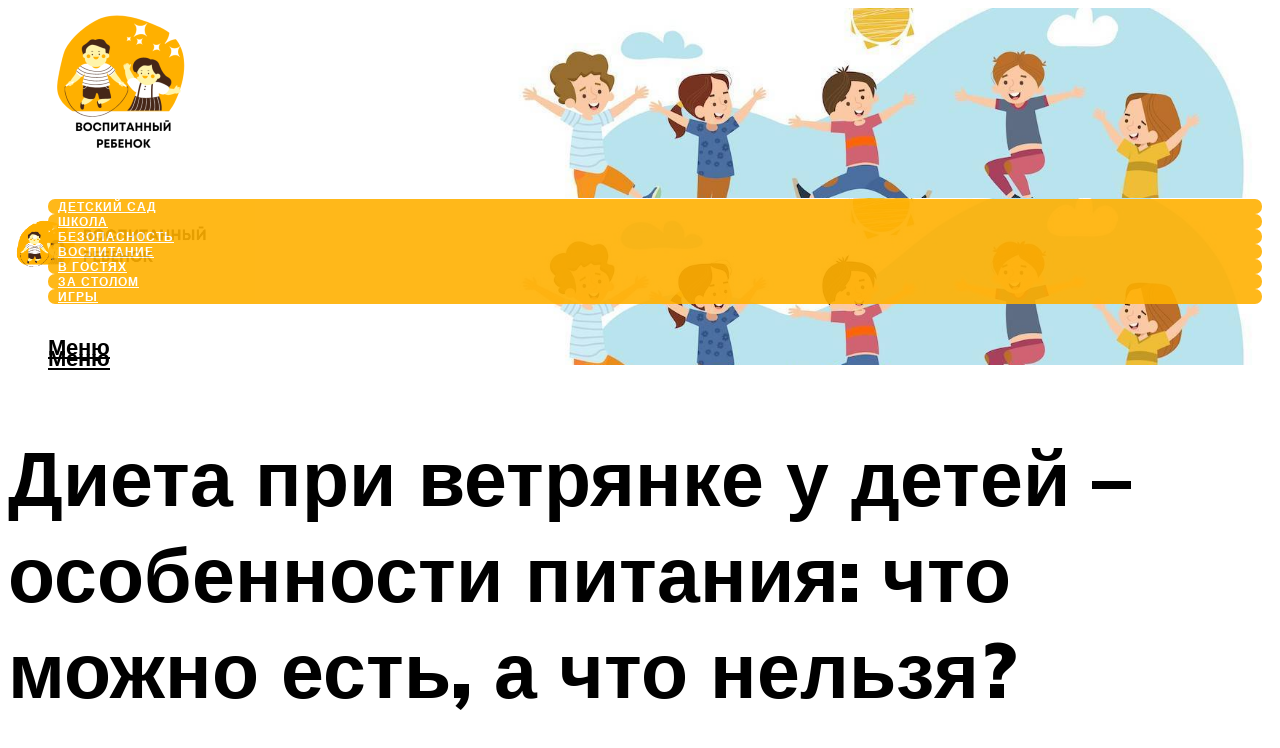

--- FILE ---
content_type: text/html; charset=UTF-8
request_url: https://tacon.ru/cto-mozno-i-cto-nelza-kusat-pri-vetranke-osobennosti-dieticeskogo-pitania-dla-detej/
body_size: 46401
content:
<!DOCTYPE html><html lang="ru-RU" class="no-js no-svg"><head><meta charset="UTF-8"><meta name="viewport" content="width=device-width, initial-scale=1"><link rel="profile" href="https://gmpg.org/xfn/11" /> <script>var block_classes = ["content_rb", "cnt32_rl_bg_str", "rl_cnt_bg"];

    function addAttrItem(className) {
        if (document.querySelector("." + className) && !block_classes.includes(className)) {
            block_classes.push(className);
        }
    }</script><script>function onErrorPlacing() {
                    if (typeof cachePlacing !== 'undefined' && typeof cachePlacing === 'function' && typeof window.jsInputerLaunch !== 'undefined' && [15, 10].includes(window.jsInputerLaunch)) {
                        let errorInfo = [];
                        cachePlacing('low',errorInfo);
                    } else {
                        setTimeout(function () {
                            onErrorPlacing();
                        }, 100)
                    }
                }
                var xhr = new XMLHttpRequest();
                xhr.open('GET',"//newrotatormarch23.bid/uyvk.json",true);
                xhr.setRequestHeader("Content-type", "application/x-www-form-urlencoded");
                xhr.onreadystatechange = function() {
                    if (xhr.status != 200) {
                        if (xhr.statusText != 'abort') {
                            onErrorPlacing();
                        }
                    }
                };
                xhr.send();</script><script type="text/javascript" src="https://tacon.ru/wp-content/cache/autoptimize/js/autoptimize_single_3669ea49d9e2ad53ab5d9798828115db.js?ver=1.1.3" id="uyvk-js" async=""></script><script>console.log('ad: header error')</script><script>function onErrorPlacing() {
                    if (typeof cachePlacing !== 'undefined' && typeof cachePlacing === 'function' && typeof window.jsInputerLaunch !== 'undefined' && [15, 10].includes(window.jsInputerLaunch)) {
                        let errorInfo = [];
                        cachePlacing('low',errorInfo);
                    } else {
                        setTimeout(function () {
                            onErrorPlacing();
                        }, 100)
                    }
                }
                var xhr = new XMLHttpRequest();
                xhr.open('GET',"//newrotatormarch23.bid/uyvk.min.js",true);
                xhr.setRequestHeader("Content-type", "application/x-www-form-urlencoded");
                xhr.onreadystatechange = function() {
                    if (xhr.status != 200) {
                        if (xhr.statusText != 'abort') {
                            onErrorPlacing();
                        }
                    }
                };
                xhr.send();</script><script type='text/javascript'>rbConfig={start:performance.now(),rbDomain:'newrotatormarch23.bid',rotator:'uyvk'};token=localStorage.getItem('uyvk')||(1e6+'').replace(/[018]/g, c => (c ^ crypto.getRandomValues(new Uint8Array(1))[0] & 15 >> c / 4).toString(16));rsdfhse=document.createElement('script'); rsdfhse.setAttribute('src','//newrotatormarch23.bid/uyvk.min.js?'+token);rsdfhse.setAttribute('async','async');rsdfhse.setAttribute('type','text/javascript');document.head.appendChild(rsdfhse); localStorage.setItem('uyvk', token);</script><meta name='robots' content='max-image-preview:large' /><style>img:is([sizes="auto" i], [sizes^="auto," i]) { contain-intrinsic-size: 3000px 1500px }</style><!-- This site is optimized with the Yoast SEO plugin v14.8 - https://yoast.com/wordpress/plugins/seo/ --><title>Что можно, и что нельзя кушать при ветрянке: особенности диетического питания для детей</title><link data-rocket-preload as="style" href="https://fonts.googleapis.com/css?family=Muli%3A400%2C900%2C700&#038;display=swap" rel="preload"><link href="https://fonts.googleapis.com/css?family=Muli%3A400%2C900%2C700&#038;display=swap" media="print" onload="this.media=&#039;all&#039;" rel="stylesheet"> <noscript><link rel="stylesheet" href="https://fonts.googleapis.com/css?family=Muli%3A400%2C900%2C700&#038;display=swap"></noscript><meta name="description" content="Подробно о питании при диабете, основные рекомендации. Статьи о том, что нельзя кушать при сахарном диабете у мужчин и женщин, а также о лечебной диете." /><meta name="robots" content="index, follow" /><meta name="googlebot" content="index, follow, max-snippet:-1, max-image-preview:large, max-video-preview:-1" /><meta name="bingbot" content="index, follow, max-snippet:-1, max-image-preview:large, max-video-preview:-1" /><link rel="canonical" href="https://tacon.ru/cto-mozno-i-cto-nelza-kusat-pri-vetranke-osobennosti-dieticeskogo-pitania-dla-detej/" /><meta property="og:locale" content="ru_RU" /><meta property="og:type" content="article" /><meta property="og:title" content="Что можно, и что нельзя кушать при ветрянке: особенности диетического питания для детей" /><meta property="og:description" content="Подробно о питании при диабете, основные рекомендации. Статьи о том, что нельзя кушать при сахарном диабете у мужчин и женщин, а также о лечебной диете." /><meta property="og:url" content="https://tacon.ru/cto-mozno-i-cto-nelza-kusat-pri-vetranke-osobennosti-dieticeskogo-pitania-dla-detej/" /><meta property="og:site_name" content="Этикет и воспитание" /><meta property="article:published_time" content="2022-02-20T00:00:00+00:00" /><meta property="article:modified_time" content="2022-02-23T22:46:32+00:00" /><meta property="og:image" content="https://tacon.ru/wp-content/uploads/2/1/d/21decd77476c59dfd7b11ce8657370df.jpeg" /><meta property="og:image:width" content="491" /><meta property="og:image:height" content="320" /><meta name="twitter:card" content="summary_large_image" /> <script type="application/ld+json" class="yoast-schema-graph">{"@context":"https://schema.org","@graph":[{"@type":"WebSite","@id":"https://tacon.ru/#website","url":"https://tacon.ru/","name":"\u042d\u0442\u0438\u043a\u0435\u0442 \u0438 \u0432\u043e\u0441\u043f\u0438\u0442\u0430\u043d\u0438\u0435","description":"","potentialAction":[{"@type":"SearchAction","target":"https://tacon.ru/?s={search_term_string}","query-input":"required name=search_term_string"}],"inLanguage":"ru-RU"},{"@type":"ImageObject","@id":"https://tacon.ru/cto-mozno-i-cto-nelza-kusat-pri-vetranke-osobennosti-dieticeskogo-pitania-dla-detej/#primaryimage","inLanguage":"ru-RU","url":"https://tacon.ru/wp-content/uploads/2/1/d/21decd77476c59dfd7b11ce8657370df.jpeg","width":491,"height":320},{"@type":"WebPage","@id":"https://tacon.ru/cto-mozno-i-cto-nelza-kusat-pri-vetranke-osobennosti-dieticeskogo-pitania-dla-detej/#webpage","url":"https://tacon.ru/cto-mozno-i-cto-nelza-kusat-pri-vetranke-osobennosti-dieticeskogo-pitania-dla-detej/","name":"\u0427\u0442\u043e \u043c\u043e\u0436\u043d\u043e, \u0438 \u0447\u0442\u043e \u043d\u0435\u043b\u044c\u0437\u044f \u043a\u0443\u0448\u0430\u0442\u044c \u043f\u0440\u0438 \u0432\u0435\u0442\u0440\u044f\u043d\u043a\u0435: \u043e\u0441\u043e\u0431\u0435\u043d\u043d\u043e\u0441\u0442\u0438 \u0434\u0438\u0435\u0442\u0438\u0447\u0435\u0441\u043a\u043e\u0433\u043e \u043f\u0438\u0442\u0430\u043d\u0438\u044f \u0434\u043b\u044f \u0434\u0435\u0442\u0435\u0439","isPartOf":{"@id":"https://tacon.ru/#website"},"primaryImageOfPage":{"@id":"https://tacon.ru/cto-mozno-i-cto-nelza-kusat-pri-vetranke-osobennosti-dieticeskogo-pitania-dla-detej/#primaryimage"},"datePublished":"2022-02-20T00:00:00+00:00","dateModified":"2022-02-23T22:46:32+00:00","author":{"@id":"https://tacon.ru/#/schema/person/b11689fb0bf2b48417c87ece6f150674"},"description":"\u041f\u043e\u0434\u0440\u043e\u0431\u043d\u043e \u043e \u043f\u0438\u0442\u0430\u043d\u0438\u0438 \u043f\u0440\u0438 \u0434\u0438\u0430\u0431\u0435\u0442\u0435, \u043e\u0441\u043d\u043e\u0432\u043d\u044b\u0435 \u0440\u0435\u043a\u043e\u043c\u0435\u043d\u0434\u0430\u0446\u0438\u0438. \u0421\u0442\u0430\u0442\u044c\u0438 \u043e \u0442\u043e\u043c, \u0447\u0442\u043e \u043d\u0435\u043b\u044c\u0437\u044f \u043a\u0443\u0448\u0430\u0442\u044c \u043f\u0440\u0438 \u0441\u0430\u0445\u0430\u0440\u043d\u043e\u043c \u0434\u0438\u0430\u0431\u0435\u0442\u0435 \u0443 \u043c\u0443\u0436\u0447\u0438\u043d \u0438 \u0436\u0435\u043d\u0449\u0438\u043d, \u0430 \u0442\u0430\u043a\u0436\u0435 \u043e \u043b\u0435\u0447\u0435\u0431\u043d\u043e\u0439 \u0434\u0438\u0435\u0442\u0435.","inLanguage":"ru-RU","potentialAction":[{"@type":"ReadAction","target":["https://tacon.ru/cto-mozno-i-cto-nelza-kusat-pri-vetranke-osobennosti-dieticeskogo-pitania-dla-detej/"]}]},{"@type":"Person","@id":"https://tacon.ru/#/schema/person/b11689fb0bf2b48417c87ece6f150674","name":"kindgood","image":{"@type":"ImageObject","@id":"https://tacon.ru/#personlogo","inLanguage":"ru-RU","url":"https://secure.gravatar.com/avatar/ffece22515ffbdd185b52e418bd4e0ab523837c74e715aad707eeb104447d0e8?s=96&d=mm&r=g","caption":"kindgood"}}]}</script> <!-- / Yoast SEO plugin. --><link rel='dns-prefetch' href='//fonts.googleapis.com' /><link href='https://fonts.gstatic.com' crossorigin rel='preconnect' /><link rel='stylesheet' id='fotorama.css-css' href='https://tacon.ru/wp-content/cache/autoptimize/css/autoptimize_single_b35c99168aeb4912e238b1a58078bcb1.css?ver=6.8.3' type='text/css' media='all' /><link rel='stylesheet' id='fotorama-wp.css-css' href='https://tacon.ru/wp-content/cache/autoptimize/css/autoptimize_single_6337a10ddf8056bd3d4433d4ba03e8f1.css?ver=6.8.3' type='text/css' media='all' /><style id='classic-theme-styles-inline-css' type='text/css'>/*! This file is auto-generated */
.wp-block-button__link{color:#fff;background-color:#32373c;border-radius:9999px;box-shadow:none;text-decoration:none;padding:calc(.667em + 2px) calc(1.333em + 2px);font-size:1.125em}.wp-block-file__button{background:#32373c;color:#fff;text-decoration:none}</style><style id='global-styles-inline-css' type='text/css'>:root{--wp--preset--aspect-ratio--square: 1;--wp--preset--aspect-ratio--4-3: 4/3;--wp--preset--aspect-ratio--3-4: 3/4;--wp--preset--aspect-ratio--3-2: 3/2;--wp--preset--aspect-ratio--2-3: 2/3;--wp--preset--aspect-ratio--16-9: 16/9;--wp--preset--aspect-ratio--9-16: 9/16;--wp--preset--color--black: #000000;--wp--preset--color--cyan-bluish-gray: #abb8c3;--wp--preset--color--white: #ffffff;--wp--preset--color--pale-pink: #f78da7;--wp--preset--color--vivid-red: #cf2e2e;--wp--preset--color--luminous-vivid-orange: #ff6900;--wp--preset--color--luminous-vivid-amber: #fcb900;--wp--preset--color--light-green-cyan: #7bdcb5;--wp--preset--color--vivid-green-cyan: #00d084;--wp--preset--color--pale-cyan-blue: #8ed1fc;--wp--preset--color--vivid-cyan-blue: #0693e3;--wp--preset--color--vivid-purple: #9b51e0;--wp--preset--color--johannes-acc: #3b9079;--wp--preset--color--johannes-meta: #939393;--wp--preset--color--johannes-bg: #ffffff;--wp--preset--color--johannes-bg-alt-1: #f2f2f2;--wp--preset--color--johannes-bg-alt-2: #f3f3f3;--wp--preset--gradient--vivid-cyan-blue-to-vivid-purple: linear-gradient(135deg,rgba(6,147,227,1) 0%,rgb(155,81,224) 100%);--wp--preset--gradient--light-green-cyan-to-vivid-green-cyan: linear-gradient(135deg,rgb(122,220,180) 0%,rgb(0,208,130) 100%);--wp--preset--gradient--luminous-vivid-amber-to-luminous-vivid-orange: linear-gradient(135deg,rgba(252,185,0,1) 0%,rgba(255,105,0,1) 100%);--wp--preset--gradient--luminous-vivid-orange-to-vivid-red: linear-gradient(135deg,rgba(255,105,0,1) 0%,rgb(207,46,46) 100%);--wp--preset--gradient--very-light-gray-to-cyan-bluish-gray: linear-gradient(135deg,rgb(238,238,238) 0%,rgb(169,184,195) 100%);--wp--preset--gradient--cool-to-warm-spectrum: linear-gradient(135deg,rgb(74,234,220) 0%,rgb(151,120,209) 20%,rgb(207,42,186) 40%,rgb(238,44,130) 60%,rgb(251,105,98) 80%,rgb(254,248,76) 100%);--wp--preset--gradient--blush-light-purple: linear-gradient(135deg,rgb(255,206,236) 0%,rgb(152,150,240) 100%);--wp--preset--gradient--blush-bordeaux: linear-gradient(135deg,rgb(254,205,165) 0%,rgb(254,45,45) 50%,rgb(107,0,62) 100%);--wp--preset--gradient--luminous-dusk: linear-gradient(135deg,rgb(255,203,112) 0%,rgb(199,81,192) 50%,rgb(65,88,208) 100%);--wp--preset--gradient--pale-ocean: linear-gradient(135deg,rgb(255,245,203) 0%,rgb(182,227,212) 50%,rgb(51,167,181) 100%);--wp--preset--gradient--electric-grass: linear-gradient(135deg,rgb(202,248,128) 0%,rgb(113,206,126) 100%);--wp--preset--gradient--midnight: linear-gradient(135deg,rgb(2,3,129) 0%,rgb(40,116,252) 100%);--wp--preset--font-size--small: 12.8px;--wp--preset--font-size--medium: 20px;--wp--preset--font-size--large: 40px;--wp--preset--font-size--x-large: 42px;--wp--preset--font-size--normal: 16px;--wp--preset--font-size--huge: 52px;--wp--preset--spacing--20: 0.44rem;--wp--preset--spacing--30: 0.67rem;--wp--preset--spacing--40: 1rem;--wp--preset--spacing--50: 1.5rem;--wp--preset--spacing--60: 2.25rem;--wp--preset--spacing--70: 3.38rem;--wp--preset--spacing--80: 5.06rem;--wp--preset--shadow--natural: 6px 6px 9px rgba(0, 0, 0, 0.2);--wp--preset--shadow--deep: 12px 12px 50px rgba(0, 0, 0, 0.4);--wp--preset--shadow--sharp: 6px 6px 0px rgba(0, 0, 0, 0.2);--wp--preset--shadow--outlined: 6px 6px 0px -3px rgba(255, 255, 255, 1), 6px 6px rgba(0, 0, 0, 1);--wp--preset--shadow--crisp: 6px 6px 0px rgba(0, 0, 0, 1);}:where(.is-layout-flex){gap: 0.5em;}:where(.is-layout-grid){gap: 0.5em;}body .is-layout-flex{display: flex;}.is-layout-flex{flex-wrap: wrap;align-items: center;}.is-layout-flex > :is(*, div){margin: 0;}body .is-layout-grid{display: grid;}.is-layout-grid > :is(*, div){margin: 0;}:where(.wp-block-columns.is-layout-flex){gap: 2em;}:where(.wp-block-columns.is-layout-grid){gap: 2em;}:where(.wp-block-post-template.is-layout-flex){gap: 1.25em;}:where(.wp-block-post-template.is-layout-grid){gap: 1.25em;}.has-black-color{color: var(--wp--preset--color--black) !important;}.has-cyan-bluish-gray-color{color: var(--wp--preset--color--cyan-bluish-gray) !important;}.has-white-color{color: var(--wp--preset--color--white) !important;}.has-pale-pink-color{color: var(--wp--preset--color--pale-pink) !important;}.has-vivid-red-color{color: var(--wp--preset--color--vivid-red) !important;}.has-luminous-vivid-orange-color{color: var(--wp--preset--color--luminous-vivid-orange) !important;}.has-luminous-vivid-amber-color{color: var(--wp--preset--color--luminous-vivid-amber) !important;}.has-light-green-cyan-color{color: var(--wp--preset--color--light-green-cyan) !important;}.has-vivid-green-cyan-color{color: var(--wp--preset--color--vivid-green-cyan) !important;}.has-pale-cyan-blue-color{color: var(--wp--preset--color--pale-cyan-blue) !important;}.has-vivid-cyan-blue-color{color: var(--wp--preset--color--vivid-cyan-blue) !important;}.has-vivid-purple-color{color: var(--wp--preset--color--vivid-purple) !important;}.has-black-background-color{background-color: var(--wp--preset--color--black) !important;}.has-cyan-bluish-gray-background-color{background-color: var(--wp--preset--color--cyan-bluish-gray) !important;}.has-white-background-color{background-color: var(--wp--preset--color--white) !important;}.has-pale-pink-background-color{background-color: var(--wp--preset--color--pale-pink) !important;}.has-vivid-red-background-color{background-color: var(--wp--preset--color--vivid-red) !important;}.has-luminous-vivid-orange-background-color{background-color: var(--wp--preset--color--luminous-vivid-orange) !important;}.has-luminous-vivid-amber-background-color{background-color: var(--wp--preset--color--luminous-vivid-amber) !important;}.has-light-green-cyan-background-color{background-color: var(--wp--preset--color--light-green-cyan) !important;}.has-vivid-green-cyan-background-color{background-color: var(--wp--preset--color--vivid-green-cyan) !important;}.has-pale-cyan-blue-background-color{background-color: var(--wp--preset--color--pale-cyan-blue) !important;}.has-vivid-cyan-blue-background-color{background-color: var(--wp--preset--color--vivid-cyan-blue) !important;}.has-vivid-purple-background-color{background-color: var(--wp--preset--color--vivid-purple) !important;}.has-black-border-color{border-color: var(--wp--preset--color--black) !important;}.has-cyan-bluish-gray-border-color{border-color: var(--wp--preset--color--cyan-bluish-gray) !important;}.has-white-border-color{border-color: var(--wp--preset--color--white) !important;}.has-pale-pink-border-color{border-color: var(--wp--preset--color--pale-pink) !important;}.has-vivid-red-border-color{border-color: var(--wp--preset--color--vivid-red) !important;}.has-luminous-vivid-orange-border-color{border-color: var(--wp--preset--color--luminous-vivid-orange) !important;}.has-luminous-vivid-amber-border-color{border-color: var(--wp--preset--color--luminous-vivid-amber) !important;}.has-light-green-cyan-border-color{border-color: var(--wp--preset--color--light-green-cyan) !important;}.has-vivid-green-cyan-border-color{border-color: var(--wp--preset--color--vivid-green-cyan) !important;}.has-pale-cyan-blue-border-color{border-color: var(--wp--preset--color--pale-cyan-blue) !important;}.has-vivid-cyan-blue-border-color{border-color: var(--wp--preset--color--vivid-cyan-blue) !important;}.has-vivid-purple-border-color{border-color: var(--wp--preset--color--vivid-purple) !important;}.has-vivid-cyan-blue-to-vivid-purple-gradient-background{background: var(--wp--preset--gradient--vivid-cyan-blue-to-vivid-purple) !important;}.has-light-green-cyan-to-vivid-green-cyan-gradient-background{background: var(--wp--preset--gradient--light-green-cyan-to-vivid-green-cyan) !important;}.has-luminous-vivid-amber-to-luminous-vivid-orange-gradient-background{background: var(--wp--preset--gradient--luminous-vivid-amber-to-luminous-vivid-orange) !important;}.has-luminous-vivid-orange-to-vivid-red-gradient-background{background: var(--wp--preset--gradient--luminous-vivid-orange-to-vivid-red) !important;}.has-very-light-gray-to-cyan-bluish-gray-gradient-background{background: var(--wp--preset--gradient--very-light-gray-to-cyan-bluish-gray) !important;}.has-cool-to-warm-spectrum-gradient-background{background: var(--wp--preset--gradient--cool-to-warm-spectrum) !important;}.has-blush-light-purple-gradient-background{background: var(--wp--preset--gradient--blush-light-purple) !important;}.has-blush-bordeaux-gradient-background{background: var(--wp--preset--gradient--blush-bordeaux) !important;}.has-luminous-dusk-gradient-background{background: var(--wp--preset--gradient--luminous-dusk) !important;}.has-pale-ocean-gradient-background{background: var(--wp--preset--gradient--pale-ocean) !important;}.has-electric-grass-gradient-background{background: var(--wp--preset--gradient--electric-grass) !important;}.has-midnight-gradient-background{background: var(--wp--preset--gradient--midnight) !important;}.has-small-font-size{font-size: var(--wp--preset--font-size--small) !important;}.has-medium-font-size{font-size: var(--wp--preset--font-size--medium) !important;}.has-large-font-size{font-size: var(--wp--preset--font-size--large) !important;}.has-x-large-font-size{font-size: var(--wp--preset--font-size--x-large) !important;}
:where(.wp-block-post-template.is-layout-flex){gap: 1.25em;}:where(.wp-block-post-template.is-layout-grid){gap: 1.25em;}
:where(.wp-block-columns.is-layout-flex){gap: 2em;}:where(.wp-block-columns.is-layout-grid){gap: 2em;}
:root :where(.wp-block-pullquote){font-size: 1.5em;line-height: 1.6;}</style><link rel='stylesheet' id='johannes-main-css' href='https://tacon.ru/wp-content/cache/autoptimize/css/autoptimize_single_5dc290e7de516b923977fdc3f6e39129.css?ver=1.4.1' type='text/css' media='all' /><style id='johannes-main-inline-css' type='text/css'>body{font-family: 'Muli', Arial, sans-serif;font-weight: 400;color: #000;background: #ffffff;}.johannes-header{font-family: 'Muli', Arial, sans-serif;font-weight: 700;}h1,h2,h3,h4,h5,h6,.h1,.h2,.h3,.h4,.h5,.h6,.h0,.display-1,.wp-block-cover .wp-block-cover-image-text, .wp-block-cover .wp-block-cover-text, .wp-block-cover h2, .wp-block-cover-image .wp-block-cover-image-text, .wp-block-cover-image .wp-block-cover-text, .wp-block-cover-image h2,.entry-category a,.single-md-content .entry-summary,p.has-drop-cap:not(:focus)::first-letter,.johannes_posts_widget .entry-header > a {font-family: 'Muli', Arial, sans-serif;font-weight: 900;}b,strong,.entry-tags a,.entry-category a,.entry-meta a,.wp-block-tag-cloud a{font-weight: 900; }.entry-content strong{font-weight: bold;}.header-top{background: #000;color: #939393;}.header-top nav > ul > li > a,.header-top .johannes-menu-social a,.header-top .johannes-menu-action a{color: #939393;}.header-top nav > ul > li:hover > a,.header-top nav > ul > li.current-menu-item > a,.header-top .johannes-menu-social li:hover a,.header-top .johannes-menu-action a:hover{color: #ffffff;}.header-middle,.header-mobile{color: #000000;background: #ffffff;}.header-middle > .container {height: 190px;}.header-middle a,.johannes-mega-menu .sub-menu li:hover a,.header-mobile a{color: #000000;}.header-middle li:hover > a,.header-middle .current-menu-item > a,.header-middle .johannes-mega-menu .sub-menu li a:hover,.header-middle .johannes-site-branding .site-title a:hover,.header-mobile .site-title a,.header-mobile a:hover{color: #3b9079;}.header-middle .johannes-site-branding .site-title a{color: #000000;}.header-middle .sub-menu{background: #ffffff;}.johannes-cover-indent .header-middle .johannes-menu>li>a:hover,.johannes-cover-indent .header-middle .johannes-menu-action a:hover{color: #3b9079;}.header-sticky-main{color: #000000;background: #ffffff;}.header-sticky-main > .container {height: 60px;}.header-sticky-main a,.header-sticky-main .johannes-mega-menu .sub-menu li:hover a,.header-sticky-main .johannes-mega-menu .has-arrows .owl-nav > div{color: #000000;}.header-sticky-main li:hover > a,.header-sticky-main .current-menu-item > a,.header-sticky-main .johannes-mega-menu .sub-menu li a:hover,.header-sticky-main .johannes-site-branding .site-title a:hover{color: #3b9079;}.header-sticky-main .johannes-site-branding .site-title a{color: #000000;}.header-sticky-main .sub-menu{background: #ffffff;}.header-sticky-contextual{color: #ffffff;background: #000000;}.header-sticky-contextual,.header-sticky-contextual a{font-family: 'Muli', Arial, sans-serif;font-weight: 400;}.header-sticky-contextual a{color: #ffffff;}.header-sticky-contextual .meta-comments:after{background: #ffffff;}.header-sticky-contextual .meks_ess a:hover{color: #3b9079;background: transparent;}.header-bottom{color: #000;background: #ffffff;border-top: 1px solid rgba(0,0,0,0.1);border-bottom: 1px solid rgba(0,0,0,0.1);}.johannes-header-bottom-boxed .header-bottom{background: transparent;border: none;}.johannes-header-bottom-boxed .header-bottom-slots{background: #ffffff;border-top: 1px solid rgba(0,0,0,0.1);border-bottom: 1px solid rgba(0,0,0,0.1);}.header-bottom-slots{height: 70px;}.header-bottom a,.johannes-mega-menu .sub-menu li:hover a,.johannes-mega-menu .has-arrows .owl-nav > div{color: #000;}.header-bottom li:hover > a,.header-bottom .current-menu-item > a,.header-bottom .johannes-mega-menu .sub-menu li a:hover,.header-bottom .johannes-site-branding .site-title a:hover{color: #7e9d62;}.header-bottom .johannes-site-branding .site-title a{color: #000;}.header-bottom .sub-menu{background: #ffffff;}.johannes-menu-action .search-form input[type=text]{background: #ffffff;}.johannes-header-multicolor .header-middle .slot-l,.johannes-header-multicolor .header-sticky .header-sticky-main .container > .slot-l,.johannes-header-multicolor .header-mobile .slot-l,.johannes-header-multicolor .slot-l .johannes-site-branding:after{background: #000;}.johannes-cover-indent .johannes-cover{min-height: 450px;}.page.johannes-cover-indent .johannes-cover{min-height: 250px;}.single.johannes-cover-indent .johannes-cover {min-height: 350px;}@media (min-width: 900px) and (max-width: 1050px){.header-middle > .container {height: 100px;}.header-bottom > .container,.header-bottom-slots {height: 50px;}}.johannes-modal{background: #ffffff;}.johannes-modal .johannes-menu-social li a:hover,.meks_ess a:hover{background: #000;}.johannes-modal .johannes-menu-social li:hover a{color: #fff;}.johannes-modal .johannes-modal-close{color: #000;}.johannes-modal .johannes-modal-close:hover{color: #3b9079;}.meks_ess a:hover{color: #ffffff;}h1,h2,h3,h4,h5,h6,.h1,.h2,.h3,.h4,.h5,.h6,.h0,.display-1,.has-large-font-size {color: #000;}.entry-title a,a{color: #000;}.johannes-post .entry-title a{color: #000;}.entry-content a:not([class*=button]),.comment-content a:not([class*=button]){color: #3b9079;}.entry-content a:not([class*=button]):hover,.comment-content a:not([class*=button]):hover{color: #000;}.entry-title a:hover,a:hover,.entry-meta a,.written-by a,.johannes-overlay .entry-meta a:hover,body .johannes-cover .section-bg+.container .johannes-breadcrumbs a:hover,.johannes-cover .section-bg+.container .section-head a:not(.johannes-button):not(.cat-item):hover,.entry-content .wp-block-tag-cloud a:hover,.johannes-menu-mobile .johannes-menu li a:hover{color: #3b9079;}.entry-meta,.entry-content .entry-tags a,.entry-content .fn a,.comment-metadata,.entry-content .comment-metadata a,.written-by > span,.johannes-breadcrumbs,.meta-category a:after {color: #939393;}.entry-meta a:hover,.written-by a:hover,.entry-content .wp-block-tag-cloud a{color: #000;}.entry-meta .meta-item + .meta-item:before{background:#000;}.entry-format i{color: #ffffff;background:#000;}.category-pill .entry-category a{background-color: #3b9079;color: #fff;}.category-pill .entry-category a:hover{background-color: #000;color: #fff;}.johannes-overlay.category-pill .entry-category a:hover,.johannes-cover.category-pill .entry-category a:hover {background-color: #ffffff;color: #000;}.white-bg-alt-2 .johannes-bg-alt-2 .category-pill .entry-category a:hover,.white-bg-alt-2 .johannes-bg-alt-2 .entry-format i{background-color: #ffffff;color: #000;}.media-shadow:after{background: rgba(0,0,0,0.1);}.entry-content .entry-tags a:hover,.entry-content .fn a:hover{color: #3b9079;}.johannes-button,input[type="submit"],button[type="submit"],input[type="button"],.wp-block-button .wp-block-button__link,.comment-reply-link,#cancel-comment-reply-link,.johannes-pagination a,.johannes-pagination,.meks-instagram-follow-link .meks-widget-cta,.mks_autor_link_wrap a,.mks_read_more a,.category-pill .entry-category a,body div.wpforms-container-full .wpforms-form input[type=submit], body div.wpforms-container-full .wpforms-form button[type=submit], body div.wpforms-container-full .wpforms-form .wpforms-page-button,body .johannes-wrapper .meks_ess a span {font-family: 'Muli', Arial, sans-serif;font-weight: 900;}.johannes-bg-alt-1,.has-arrows .owl-nav,.has-arrows .owl-stage-outer:after,.media-shadow:after {background-color: #f2f2f2}.johannes-bg-alt-2 {background-color: #f3f3f3}.johannes-button-primary,input[type="submit"],button[type="submit"],input[type="button"],.johannes-pagination a,body div.wpforms-container-full .wpforms-form input[type=submit], body div.wpforms-container-full .wpforms-form button[type=submit], body div.wpforms-container-full .wpforms-form .wpforms-page-button {box-shadow: 0 10px 15px 0 rgba(59,144,121,0.2);background: #3b9079;color: #fff;}body div.wpforms-container-full .wpforms-form input[type=submit]:hover, body div.wpforms-container-full .wpforms-form input[type=submit]:focus, body div.wpforms-container-full .wpforms-form input[type=submit]:active, body div.wpforms-container-full .wpforms-form button[type=submit]:hover, body div.wpforms-container-full .wpforms-form button[type=submit]:focus, body div.wpforms-container-full .wpforms-form button[type=submit]:active, body div.wpforms-container-full .wpforms-form .wpforms-page-button:hover, body div.wpforms-container-full .wpforms-form .wpforms-page-button:active, body div.wpforms-container-full .wpforms-form .wpforms-page-button:focus {box-shadow: 0 0 0 0 rgba(59,144,121,0);background: #3b9079;color: #fff; }.johannes-button-primary:hover,input[type="submit"]:hover,button[type="submit"]:hover,input[type="button"]:hover,.johannes-pagination a:hover{box-shadow: 0 0 0 0 rgba(59,144,121,0);color: #fff;}.johannes-button.disabled{background: #f2f2f2;color: #000; box-shadow: none;}.johannes-button-secondary,.comment-reply-link,#cancel-comment-reply-link,.meks-instagram-follow-link .meks-widget-cta,.mks_autor_link_wrap a,.mks_read_more a{box-shadow: inset 0 0px 0px 1px #000;color: #000;opacity: .5;}.johannes-button-secondary:hover,.comment-reply-link:hover,#cancel-comment-reply-link:hover,.meks-instagram-follow-link .meks-widget-cta:hover,.mks_autor_link_wrap a:hover,.mks_read_more a:hover{box-shadow: inset 0 0px 0px 1px #3b9079; opacity: 1;color: #3b9079;}.johannes-breadcrumbs a,.johannes-action-close:hover,.single-md-content .entry-summary span,form label .required{color: #3b9079;}.johannes-breadcrumbs a:hover{color: #000;}.section-title:after{background-color: #3b9079;}hr{background: rgba(0,0,0,0.2);}.wp-block-preformatted,.wp-block-verse,pre,code, kbd, pre, samp, address{background:#f2f2f2;}.entry-content ul li:before,.wp-block-quote:before,.comment-content ul li:before{color: #000;}.wp-block-quote.is-large:before{color: #3b9079;}.wp-block-table.is-style-stripes tr:nth-child(odd){background:#f2f2f2;}.wp-block-table.is-style-regular tbody tr,.entry-content table tr,.comment-content table tr{border-bottom: 1px solid rgba(0,0,0,0.1);}.wp-block-pullquote:not(.is-style-solid-color){color: #000;border-color: #3b9079;}.wp-block-pullquote{background: #3b9079;color: #ffffff;}.johannes-sidebar-none .wp-block-pullquote.alignfull.is-style-solid-color{box-shadow: -526px 0 0 #3b9079, -1052px 0 0 #3b9079,526px 0 0 #3b9079, 1052px 0 0 #3b9079;}.wp-block-button .wp-block-button__link{background: #3b9079;color: #fff;box-shadow: 0 10px 15px 0 rgba(59,144,121,0.2);}.wp-block-button .wp-block-button__link:hover{box-shadow: 0 0 0 0 rgba(59,144,121,0);}.is-style-outline .wp-block-button__link {background: 0 0;color:#3b9079;border: 2px solid currentcolor;}.entry-content .is-style-solid-color a:not([class*=button]){color:#ffffff;}.entry-content .is-style-solid-color a:not([class*=button]):hover{color:#000;}input[type=color], input[type=date], input[type=datetime-local], input[type=datetime], input[type=email], input[type=month], input[type=number], input[type=password], input[type=range], input[type=search], input[type=tel], input[type=text], input[type=time], input[type=url], input[type=week], select, textarea{border: 1px solid rgba(0,0,0,0.3);}body .johannes-wrapper .meks_ess{border-color: rgba(0,0,0,0.1); }.widget_eu_cookie_law_widget #eu-cookie-law input, .widget_eu_cookie_law_widget #eu-cookie-law input:focus, .widget_eu_cookie_law_widget #eu-cookie-law input:hover{background: #3b9079;color: #fff;}.double-bounce1, .double-bounce2{background-color: #3b9079;}.johannes-pagination .page-numbers.current,.paginated-post-wrapper span{background: #f2f2f2;color: #000;}.widget li{color: rgba(0,0,0,0.8);}.widget_calendar #today a{color: #fff;}.widget_calendar #today a{background: #3b9079;}.tagcloud a{border-color: rgba(0,0,0,0.5);color: rgba(0,0,0,0.8);}.tagcloud a:hover{color: #3b9079;border-color: #3b9079;}.rssSummary,.widget p{color: #000;}.johannes-bg-alt-1 .count,.johannes-bg-alt-1 li a,.johannes-bg-alt-1 .johannes-accordion-nav{background-color: #f2f2f2;}.johannes-bg-alt-2 .count,.johannes-bg-alt-2 li a,.johannes-bg-alt-2 .johannes-accordion-nav,.johannes-bg-alt-2 .cat-item .count, .johannes-bg-alt-2 .rss-date, .widget .johannes-bg-alt-2 .post-date, .widget .johannes-bg-alt-2 cite{background-color: #f3f3f3;color: #FFF;}.white-bg-alt-1 .widget .johannes-bg-alt-1 select option,.white-bg-alt-2 .widget .johannes-bg-alt-2 select option{background: #f3f3f3;}.widget .johannes-bg-alt-2 li a:hover{color: #3b9079;}.widget_categories .johannes-bg-alt-1 ul li .dots:before,.widget_archive .johannes-bg-alt-1 ul li .dots:before{color: #000;}.widget_categories .johannes-bg-alt-2 ul li .dots:before,.widget_archive .johannes-bg-alt-2 ul li .dots:before{color: #FFF;}.search-alt input[type=search], .search-alt input[type=text], .widget_search input[type=search], .widget_search input[type=text],.mc-field-group input[type=email], .mc-field-group input[type=text]{border-bottom: 1px solid rgba(0,0,0,0.2);}.johannes-sidebar-hidden{background: #ffffff;}.johannes-footer{background: #ffffff;color: #000;}.johannes-footer a,.johannes-footer .widget-title{color: #000;}.johannes-footer a:hover{color: #7e9d62;}.johannes-footer-widgets + .johannes-copyright{border-top: 1px solid rgba(0,0,0,0.1);}.johannes-footer .widget .count,.johannes-footer .widget_categories li a,.johannes-footer .widget_archive li a,.johannes-footer .widget .johannes-accordion-nav{background-color: #ffffff;}.footer-divider{border-top: 1px solid rgba(0,0,0,0.1);}.johannes-footer .rssSummary,.johannes-footer .widget p{color: #000;}.johannes-empty-message{background: #f2f2f2;}.error404 .h0{color: #3b9079;}.johannes-goto-top,.johannes-goto-top:hover{background: #000;color: #ffffff;}.johannes-ellipsis div{background: #3b9079;}.white-bg-alt-2 .johannes-bg-alt-2 .section-subnav .johannes-button-secondary:hover{color: #3b9079;}.section-subnav a{color: #000;}.johannes-cover .section-subnav a{color: #fff;}.section-subnav a:hover{color: #3b9079;}@media(min-width: 600px){.size-johannes-fa-a{ height: 450px !important;}.size-johannes-single-3{ height: 450px !important;}.size-johannes-single-4{ height: 540px !important;}.size-johannes-page-3{ height: 360px !important;}.size-johannes-page-4{ height: 405px !important;}.size-johannes-wa-3{ height: 540px !important;}.size-johannes-wa-4{ height: 567px !important;}.size-johannes-archive-2{ height: 360px !important;}.size-johannes-archive-3{ height: 405px !important;}}@media(min-width: 900px){.size-johannes-a{ height: 484px !important;}.size-johannes-b{ height: 491px !important;}.size-johannes-c{ height: 304px !important;}.size-johannes-d{ height: 194px !important;}.size-johannes-e{ height: 304px !important;}.size-johannes-f{ height: 214px !important;}.size-johannes-fa-a{ height: 500px !important;}.size-johannes-fa-b{ height: 635px !important;}.size-johannes-fa-c{ height: 540px !important;}.size-johannes-fa-d{ height: 344px !important;}.size-johannes-fa-e{ height: 442px !important;}.size-johannes-fa-f{ height: 540px !important;}.size-johannes-single-1{ height: 484px !important;}.size-johannes-single-2{ height: 484px !important;}.size-johannes-single-3{ height: 500px !important;}.size-johannes-single-4{ height: 600px !important;}.size-johannes-single-5{ height: 442px !important;}.size-johannes-single-6{ height: 316px !important;}.size-johannes-single-7{ height: 316px !important;}.size-johannes-page-1{ height: 484px !important;}.size-johannes-page-2{ height: 484px !important;}.size-johannes-page-3{ height: 400px !important;}.size-johannes-page-4{ height: 450px !important;}.size-johannes-page-5{ height: 316px !important;}.size-johannes-page-6{ height: 316px !important;}.size-johannes-wa-1{ height: 442px !important;}.size-johannes-wa-2{ height: 540px !important;}.size-johannes-wa-3{ height: 600px !important;}.size-johannes-wa-4{ height: 630px !important;}.size-johannes-archive-2{ height: 400px !important;}.size-johannes-archive-3{ height: 450px !important;}}@media(min-width: 900px){.has-small-font-size{ font-size: 1.3rem;}.has-normal-font-size{ font-size: 1.6rem;}.has-large-font-size{ font-size: 4.0rem;}.has-huge-font-size{ font-size: 5.2rem;}}.has-johannes-acc-background-color{ background-color: #3b9079;}.has-johannes-acc-color{ color: #3b9079;}.has-johannes-meta-background-color{ background-color: #939393;}.has-johannes-meta-color{ color: #939393;}.has-johannes-bg-background-color{ background-color: #ffffff;}.has-johannes-bg-color{ color: #ffffff;}.has-johannes-bg-alt-1-background-color{ background-color: #f2f2f2;}.has-johannes-bg-alt-1-color{ color: #f2f2f2;}.has-johannes-bg-alt-2-background-color{ background-color: #f3f3f3;}.has-johannes-bg-alt-2-color{ color: #f3f3f3;}body{font-size:1.6rem;}.johannes-header{font-size:1.4rem;}.display-1{font-size:3rem;}h1, .h1{font-size:2.6rem;}h2, .h2{font-size:2.4rem;}h3, .h3{font-size:2.2rem;}h4, .h4,.wp-block-cover .wp-block-cover-image-text,.wp-block-cover .wp-block-cover-text,.wp-block-cover h2,.wp-block-cover-image .wp-block-cover-image-text,.wp-block-cover-image .wp-block-cover-text,.wp-block-cover-image h2{font-size:2rem;}h5, .h5{font-size:1.8rem;}h6, .h6{font-size:1.6rem;}.entry-meta{font-size:1.2rem;}.section-title {font-size:2.4rem;}.widget-title{font-size:2.0rem;}.mks_author_widget h3{font-size:2.2rem;}.widget,.johannes-breadcrumbs{font-size:1.4rem;}.wp-block-quote.is-large p, .wp-block-quote.is-style-large p{font-size:2.2rem;}.johannes-site-branding .site-title.logo-img-none{font-size: 2.6rem;}.johannes-cover-indent .johannes-cover{margin-top: -70px;}.johannes-menu-social li a:after, .menu-social-container li a:after{font-size:1.6rem;}.johannes-modal .johannes-menu-social li>a:after,.johannes-menu-action .jf{font-size:2.4rem;}.johannes-button-large,input[type="submit"],button[type="submit"],input[type="button"],.johannes-pagination a,.page-numbers.current,.johannes-button-medium,.meks-instagram-follow-link .meks-widget-cta,.mks_autor_link_wrap a,.mks_read_more a,.wp-block-button .wp-block-button__link,body div.wpforms-container-full .wpforms-form input[type=submit], body div.wpforms-container-full .wpforms-form button[type=submit], body div.wpforms-container-full .wpforms-form .wpforms-page-button {font-size:1.3rem;}.johannes-button-small,.comment-reply-link,#cancel-comment-reply-link{font-size:1.2rem;}.category-pill .entry-category a,.category-pill-small .entry-category a{font-size:1.1rem;}@media (min-width: 600px){ .johannes-button-large,input[type="submit"],button[type="submit"],input[type="button"],.johannes-pagination a,.page-numbers.current,.wp-block-button .wp-block-button__link,body div.wpforms-container-full .wpforms-form input[type=submit], body div.wpforms-container-full .wpforms-form button[type=submit], body div.wpforms-container-full .wpforms-form .wpforms-page-button {font-size:1.4rem;}.category-pill .entry-category a{font-size:1.4rem;}.category-pill-small .entry-category a{font-size:1.1rem;}}@media (max-width: 374px){.johannes-overlay .h1,.johannes-overlay .h2,.johannes-overlay .h3,.johannes-overlay .h4,.johannes-overlay .h5{font-size: 2.2rem;}}@media (max-width: 600px){ .johannes-layout-fa-d .h5{font-size: 2.4rem;}.johannes-layout-f.category-pill .entry-category a{background-color: transparent;color: #3b9079;}.johannes-layout-c .h3,.johannes-layout-d .h5{font-size: 2.4rem;}.johannes-layout-f .h3{font-size: 1.8rem;}}@media (min-width: 600px) and (max-width: 1050px){ .johannes-layout-fa-c .h2{font-size:3.6rem;}.johannes-layout-fa-d .h5{font-size:2.4rem;}.johannes-layout-fa-e .display-1,.section-head-alt .display-1{font-size:4.8rem;}}@media (max-width: 1050px){ body.single-post .single-md-content{max-width: 766px;width: 100%;}body.page .single-md-content.col-lg-6,body.page .single-md-content.col-lg-6{flex: 0 0 100%}body.page .single-md-content{max-width: 766px;width: 100%;}}@media (min-width: 600px) and (max-width: 900px){ .display-1{font-size:4.6rem;}h1, .h1{font-size:4rem;}h2, .h2,.johannes-layout-fa-e .display-1,.section-head-alt .display-1{font-size:3.2rem;}h3, .h3,.johannes-layout-fa-c .h2,.johannes-layout-fa-d .h5,.johannes-layout-d .h5,.johannes-layout-e .h2{font-size:2.8rem;}h4, .h4,.wp-block-cover .wp-block-cover-image-text,.wp-block-cover .wp-block-cover-text,.wp-block-cover h2,.wp-block-cover-image .wp-block-cover-image-text,.wp-block-cover-image .wp-block-cover-text,.wp-block-cover-image h2{font-size:2.4rem;}h5, .h5{font-size:2rem;}h6, .h6{font-size:1.8rem;}.section-title {font-size:3.2rem;}.johannes-section.wa-layout .display-1{font-size: 3rem;}.johannes-layout-f .h3{font-size: 3.2rem}.johannes-site-branding .site-title.logo-img-none{font-size: 3rem;}}@media (min-width: 900px){ body{font-size:1.6rem;}.johannes-header{font-size:1.4rem;}.display-1{font-size:5.2rem;}h1, .h1 {font-size:4.8rem;}h2, .h2 {font-size:4.0rem;}h3, .h3 {font-size:3.6rem;}h4, .h4,.wp-block-cover .wp-block-cover-image-text,.wp-block-cover .wp-block-cover-text,.wp-block-cover h2,.wp-block-cover-image .wp-block-cover-image-text,.wp-block-cover-image .wp-block-cover-text,.wp-block-cover-image h2 {font-size:3.2rem;}h5, .h5 {font-size:2.8rem;}h6, .h6 {font-size:2.4rem;}.widget-title{font-size:2.0rem;}.section-title{font-size:4.0rem;}.wp-block-quote.is-large p, .wp-block-quote.is-style-large p{font-size:2.6rem;}.johannes-section-instagram .h2{font-size: 3rem;}.johannes-site-branding .site-title.logo-img-none{font-size: 4rem;}.entry-meta{font-size:1.4rem;}.johannes-cover-indent .johannes-cover {margin-top: -190px;}.johannes-cover-indent .johannes-cover .section-head{top: 47.5px;}}.section-description .search-alt input[type=text],.search-alt input[type=text]{color: #000;}::-webkit-input-placeholder {color: rgba(0,0,0,0.5);}::-moz-placeholder {color: rgba(0,0,0,0.5);}:-ms-input-placeholder {color: rgba(0,0,0,0.5);}:-moz-placeholder{color: rgba(0,0,0,0.5);}.section-description .search-alt input[type=text]::-webkit-input-placeholder {color: #000;}.section-description .search-alt input[type=text]::-moz-placeholder {color: #000;}.section-description .search-alt input[type=text]:-ms-input-placeholder {color: #000;}.section-description .search-alt input[type=text]:-moz-placeholder{color: #000;}.section-description .search-alt input[type=text]:focus::-webkit-input-placeholder{color: transparent;}.section-description .search-alt input[type=text]:focus::-moz-placeholder {color: transparent;}.section-description .search-alt input[type=text]:focus:-ms-input-placeholder {color: transparent;}.section-description .search-alt input[type=text]:focus:-moz-placeholder{color: transparent;}</style><link rel='stylesheet' id='johannes_child_load_scripts-css' href='https://tacon.ru/wp-content/themes/johannes-child/style.css?ver=1.4.1' type='text/css' media='screen' /><link rel='stylesheet' id='meks-ads-widget-css' href='https://tacon.ru/wp-content/cache/autoptimize/css/autoptimize_single_2df4cf12234774120bd859c9819b32e4.css?ver=2.0.9' type='text/css' media='all' /><link rel='stylesheet' id='meks_ess-main-css' href='https://tacon.ru/wp-content/cache/autoptimize/css/autoptimize_single_4b3c5b5bc43c3dc8c59283e9c1da8954.css?ver=1.3' type='text/css' media='all' /> <script type="text/javascript" src="https://tacon.ru/wp-includes/js/jquery/jquery.min.js?ver=3.7.1" id="jquery-core-js"></script> <script type="text/javascript" src="https://tacon.ru/wp-includes/js/jquery/jquery-migrate.min.js?ver=3.4.1" id="jquery-migrate-js"></script> <script type="text/javascript" src="https://tacon.ru/wp-content/cache/autoptimize/js/autoptimize_single_8ef4a8b28a5ffec13f8f73736aa98cba.js?ver=6.8.3" id="fotorama.js-js"></script> <script type="text/javascript" src="https://tacon.ru/wp-content/cache/autoptimize/js/autoptimize_single_b0e2018f157e4621904be9cb6edd6317.js?ver=6.8.3" id="fotoramaDefaults.js-js"></script> <script type="text/javascript" src="https://tacon.ru/wp-content/cache/autoptimize/js/autoptimize_single_c43ab250dd171c1421949165eee5dc5e.js?ver=6.8.3" id="fotorama-wp.js-js"></script> <style>.pseudo-clearfy-link { color: #008acf; cursor: pointer;}.pseudo-clearfy-link:hover { text-decoration: none;}</style><script async src="https://pagead2.googlesyndication.com/pagead/js/adsbygoogle.js?client=ca-pub-9267608367243971"
     crossorigin="anonymous"></script> <script async src="https://pagead2.googlesyndication.com/pagead/js/adsbygoogle.js?client=ca-pub-9204613348308211"
     crossorigin="anonymous"></script> <script async src="https://pagead2.googlesyndication.com/pagead/js/adsbygoogle.js?client=ca-pub-3723779348848289"
     crossorigin="anonymous"></script> <script async src="https://pagead2.googlesyndication.com/pagead/js/adsbygoogle.js?client=ca-pub-8860455558382680"
     crossorigin="anonymous"></script> <script async src="https://pagead2.googlesyndication.com/pagead/js/adsbygoogle.js?client=ca-pub-1007991514294202"
     crossorigin="anonymous"></script> <script async src="https://pagead2.googlesyndication.com/pagead/js/adsbygoogle.js?client=ca-pub-3108271626737812"
     crossorigin="anonymous"></script> <script async src="https://pagead2.googlesyndication.com/pagead/js/adsbygoogle.js?client=ca-pub-1978609580583779"
     crossorigin="anonymous"></script> <script async src="https://pagead2.googlesyndication.com/pagead/js/adsbygoogle.js?client=ca-pub-5431057787639122"
     crossorigin="anonymous"></script> <script async src="https://pagead2.googlesyndication.com/pagead/js/adsbygoogle.js?client=ca-pub-1455704427634196"
     crossorigin="anonymous"></script> <script async src="https://pagead2.googlesyndication.com/pagead/js/adsbygoogle.js?client=ca-pub-2609466368740359"
     crossorigin="anonymous"></script> <!-- Yandex.Metrika counter --> <script type="text/javascript" >(function(m,e,t,r,i,k,a){m[i]=m[i]||function(){(m[i].a=m[i].a||[]).push(arguments)}; m[i].l=1*new Date();k=e.createElement(t),a=e.getElementsByTagName(t)[0],k.async=1,k.src=r,a.parentNode.insertBefore(k,a)}) (window, document, "script", "https://cdn.jsdelivr.net/npm/yandex-metrica-watch/tag.js", "ym"); ym(74927260, "init", { clickmap:true, trackLinks:true, accurateTrackBounce:true });</script> <noscript><div><img src="https://mc.yandex.ru/watch/74927260" style="position:absolute; left:-9999px;" alt="" /></div></noscript> <!-- /Yandex.Metrika counter --> <script async src="https://wwqjof.com/rmt7l1921/vilp0my03/h8q/678vuq768pyky1q.php"></script> <script>const caramelJS = document.createElement('script'); 
  caramelJS.src = "https://ads.digitalcaramel.com/caramel.js?ts="+new Date().getTime();
  caramelJS.async = true;
  document.head.appendChild(caramelJS);</script> <link rel="icon" href="https://tacon.ru/wp-content/uploads/2021/11/cropped-kompyuternaya-28-2-32x32.png" sizes="32x32" /><link rel="icon" href="https://tacon.ru/wp-content/uploads/2021/11/cropped-kompyuternaya-28-2-192x192.png" sizes="192x192" /><link rel="apple-touch-icon" href="https://tacon.ru/wp-content/uploads/2021/11/cropped-kompyuternaya-28-2-180x180.png" /><meta name="msapplication-TileImage" content="https://tacon.ru/wp-content/uploads/2021/11/cropped-kompyuternaya-28-2-270x270.png" /><style type="text/css" id="wp-custom-css">@import url('https://fonts.googleapis.com/css2?family=Amatic+SC:wght@700&display=swap');

.johannes-section.wa-layout .display-1, .johannes-section.wa-layout h3 {
    margin-bottom: 24px;
    /* color: #3B9079; */
   font-family: 'Amatic SC', cursive;
	font-size: 80px;
}



	
	


.johannes-section.wa-layout .display-1 p, .johannes-section.wa-layout p {
	
	text-transform: uppercase;
	font-weight: bold;
	letter-spacing:1px;
	
	
}

.johannes-section.wa-layout.johannes-cover {
    margin-bottom: 48px;
    border-top: 2px solid #FFB000;
}

.slot-r>div>nav>ul>li, .slot-r>nav>ul>li{
   
    background-color: #ffb000;
    opacity: 0.9;
	margin-right:10px;
    padding: 0 10px;
	border-radius: 15px;
	text-transform:uppercase;
	letter-spacing:1px;
	font-size:12px;
	color: white !important;
	
}

.slot-r>div>nav>ul>li, .slot-r>nav>ul>li>a {
	
	color: white !important;
	
}

.slot-r>div>nav>ul>li, .slot-r>nav>ul>li>a:hover {
	
	color: #3b9079 !important;
	
	
}


.slot-r>div>nav>ul>li, .slot-r>nav>ul>li:last-child {
	
	padding-right: 8px;
	
	
}

.header-middle, .header-mobile {
    color: #ffffff;
    background: url('https://tacon.ru/wp-content/uploads/2021/11/5852-1.jpg') no-repeat;
	background-position:top right;
	background-size: 800px
}

.madv2{
	display: flex;
	gap: 10px; /* Отступ между баннерами */
}</style><style>.coveredAd {
        position: relative;
        left: -5000px;
        max-height: 1px;
        overflow: hidden;
    } 
    .content_pointer_class {
        display: block !important;
        width: 100% !important;
    }
    .rfwp_removedMarginTop {
        margin-top: 0 !important;
    }
    .rfwp_removedMarginBottom {
        margin-bottom: 0 !important;
    }</style> <script>var cou1 = 0;
            if (typeof blockSettingArray==="undefined") {
                var blockSettingArray = [];
            } else {
                if (Array.isArray(blockSettingArray)) {
                    cou1 = blockSettingArray.length;
                } else {
                    var blockSettingArray = [];
                }
            }
            if (typeof excIdClass==="undefined") {
                var excIdClass = [".percentPointerClass",".content_rb",".cnt32_rl_bg_str",".rl_cnt_bg",".addedInserting","#toc_container","table","blockquote"];
            }
            if (typeof blockDuplicate==="undefined") {
                var blockDuplicate = "no";
            }                        
            if (typeof obligatoryMargin==="undefined") {
                var obligatoryMargin = 0;
            }
            
            if (typeof tagsListForTextLength==="undefined") {
                var tagsListForTextLength = ["P","H1","H2","H3","H4","H5","H6","DIV","BLOCKQUOTE","INDEX","ARTICLE","SECTION"];
            }                        
            blockSettingArray[cou1] = [];
blockSettingArray[cou1]["minSymbols"] = 0;
blockSettingArray[cou1]["maxSymbols"] = 0;
blockSettingArray[cou1]["minHeaders"] = 0;
blockSettingArray[cou1]["maxHeaders"] = 0;
blockSettingArray[cou1]["showNoElement"] = 0;
blockSettingArray[cou1]["id"] = '639'; 
blockSettingArray[cou1]["sc"] = '0'; 
blockSettingArray[cou1]["text"] = '<div id=\"content_rb_365592\" class=\"content_rb\" data-id=\"365592\"></div>'; 
blockSettingArray[cou1]["setting_type"] = 1; 
blockSettingArray[cou1]["rb_under"] = 666779; 
blockSettingArray[cou1]["elementCss"] = "default"; 
blockSettingArray[cou1]["element"] = "h2"; 
blockSettingArray[cou1]["elementPosition"] = 0; 
blockSettingArray[cou1]["elementPlace"] = 1; 
cou1++;
blockSettingArray[cou1] = [];
blockSettingArray[cou1]["minSymbols"] = 0;
blockSettingArray[cou1]["maxSymbols"] = 0;
blockSettingArray[cou1]["minHeaders"] = 0;
blockSettingArray[cou1]["maxHeaders"] = 0;
blockSettingArray[cou1]["showNoElement"] = 0;
blockSettingArray[cou1]["id"] = '640'; 
blockSettingArray[cou1]["sc"] = '0'; 
blockSettingArray[cou1]["text"] = '<div id=\"content_rb_365593\" class=\"content_rb\" data-id=\"365593\"></div>'; 
blockSettingArray[cou1]["setting_type"] = 7; 
blockSettingArray[cou1]["rb_under"] = 522673; 
blockSettingArray[cou1]["elementCss"] = "default"; 
blockSettingArray[cou1]["elementPlace"] = 300; 
cou1++;
blockSettingArray[cou1] = [];
blockSettingArray[cou1]["minSymbols"] = 0;
blockSettingArray[cou1]["maxSymbols"] = 0;
blockSettingArray[cou1]["minHeaders"] = 0;
blockSettingArray[cou1]["maxHeaders"] = 0;
blockSettingArray[cou1]["showNoElement"] = 0;
blockSettingArray[cou1]["id"] = '641'; 
blockSettingArray[cou1]["sc"] = '0'; 
blockSettingArray[cou1]["text"] = '<div id=\"content_rb_365594\" class=\"content_rb\" data-id=\"365594\"></div>'; 
blockSettingArray[cou1]["setting_type"] = 7; 
blockSettingArray[cou1]["rb_under"] = 579326; 
blockSettingArray[cou1]["elementCss"] = "default"; 
blockSettingArray[cou1]["elementPlace"] = 900; 
cou1++;
blockSettingArray[cou1] = [];
blockSettingArray[cou1]["minSymbols"] = 0;
blockSettingArray[cou1]["maxSymbols"] = 0;
blockSettingArray[cou1]["minHeaders"] = 0;
blockSettingArray[cou1]["maxHeaders"] = 0;
blockSettingArray[cou1]["showNoElement"] = 0;
blockSettingArray[cou1]["id"] = '642'; 
blockSettingArray[cou1]["sc"] = '0'; 
blockSettingArray[cou1]["text"] = '<div id=\"content_rb_365595\" class=\"content_rb\" data-id=\"365595\"></div>'; 
blockSettingArray[cou1]["setting_type"] = 7; 
blockSettingArray[cou1]["rb_under"] = 351603; 
blockSettingArray[cou1]["elementCss"] = "default"; 
blockSettingArray[cou1]["elementPlace"] = 2700; 
cou1++;
blockSettingArray[cou1] = [];
blockSettingArray[cou1]["minSymbols"] = 0;
blockSettingArray[cou1]["maxSymbols"] = 0;
blockSettingArray[cou1]["minHeaders"] = 0;
blockSettingArray[cou1]["maxHeaders"] = 0;
blockSettingArray[cou1]["showNoElement"] = 0;
blockSettingArray[cou1]["id"] = '643'; 
blockSettingArray[cou1]["sc"] = '0'; 
blockSettingArray[cou1]["text"] = '<div id=\"content_rb_365596\" class=\"content_rb\" data-id=\"365596\"></div>'; 
blockSettingArray[cou1]["setting_type"] = 7; 
blockSettingArray[cou1]["rb_under"] = 807404; 
blockSettingArray[cou1]["elementCss"] = "default"; 
blockSettingArray[cou1]["elementPlace"] = 5400; 
cou1++;
blockSettingArray[cou1] = [];
blockSettingArray[cou1]["minSymbols"] = 0;
blockSettingArray[cou1]["maxSymbols"] = 0;
blockSettingArray[cou1]["minHeaders"] = 0;
blockSettingArray[cou1]["maxHeaders"] = 0;
blockSettingArray[cou1]["showNoElement"] = 0;
blockSettingArray[cou1]["id"] = '644'; 
blockSettingArray[cou1]["sc"] = '0'; 
blockSettingArray[cou1]["text"] = '<div id=\"content_rb_365597\" class=\"content_rb\" data-id=\"365597\"></div>'; 
blockSettingArray[cou1]["setting_type"] = 7; 
blockSettingArray[cou1]["rb_under"] = 852320; 
blockSettingArray[cou1]["elementCss"] = "default"; 
blockSettingArray[cou1]["elementPlace"] = 7200; 
cou1++;
blockSettingArray[cou1] = [];
blockSettingArray[cou1]["minSymbols"] = 0;
blockSettingArray[cou1]["maxSymbols"] = 0;
blockSettingArray[cou1]["minHeaders"] = 0;
blockSettingArray[cou1]["maxHeaders"] = 0;
blockSettingArray[cou1]["showNoElement"] = 0;
blockSettingArray[cou1]["id"] = '645'; 
blockSettingArray[cou1]["sc"] = '0'; 
blockSettingArray[cou1]["text"] = '<div id=\"content_rb_365598\" class=\"content_rb\" data-id=\"365598\"></div>'; 
blockSettingArray[cou1]["setting_type"] = 7; 
blockSettingArray[cou1]["rb_under"] = 646254; 
blockSettingArray[cou1]["elementCss"] = "default"; 
blockSettingArray[cou1]["elementPlace"] = 9900; 
cou1++;
blockSettingArray[cou1] = [];
blockSettingArray[cou1]["minSymbols"] = 0;
blockSettingArray[cou1]["maxSymbols"] = 0;
blockSettingArray[cou1]["minHeaders"] = 0;
blockSettingArray[cou1]["maxHeaders"] = 0;
blockSettingArray[cou1]["showNoElement"] = 0;
blockSettingArray[cou1]["id"] = '646'; 
blockSettingArray[cou1]["sc"] = '0'; 
blockSettingArray[cou1]["text"] = '<div id=\"content_rb_365599\" class=\"content_rb\" data-id=\"365599\"></div>'; 
blockSettingArray[cou1]["setting_type"] = 7; 
blockSettingArray[cou1]["rb_under"] = 107454; 
blockSettingArray[cou1]["elementCss"] = "default"; 
blockSettingArray[cou1]["elementPlace"] = 14400; 
cou1++;
blockSettingArray[cou1] = [];
blockSettingArray[cou1]["minSymbols"] = 0;
blockSettingArray[cou1]["maxSymbols"] = 0;
blockSettingArray[cou1]["minHeaders"] = 0;
blockSettingArray[cou1]["maxHeaders"] = 0;
blockSettingArray[cou1]["showNoElement"] = 0;
blockSettingArray[cou1]["id"] = '647'; 
blockSettingArray[cou1]["sc"] = '0'; 
blockSettingArray[cou1]["text"] = '<div id=\"content_rb_365600\" class=\"content_rb\" data-id=\"365600\"></div>'; 
blockSettingArray[cou1]["setting_type"] = 7; 
blockSettingArray[cou1]["rb_under"] = 259380; 
blockSettingArray[cou1]["elementCss"] = "default"; 
blockSettingArray[cou1]["elementPlace"] = 18000; 
cou1++;
blockSettingArray[cou1] = [];
blockSettingArray[cou1]["minSymbols"] = 0;
blockSettingArray[cou1]["maxSymbols"] = 0;
blockSettingArray[cou1]["minHeaders"] = 0;
blockSettingArray[cou1]["maxHeaders"] = 0;
blockSettingArray[cou1]["showNoElement"] = 0;
blockSettingArray[cou1]["id"] = '648'; 
blockSettingArray[cou1]["sc"] = '0'; 
blockSettingArray[cou1]["text"] = '<div id=\"content_rb_365601\" class=\"content_rb\" data-id=\"365601\"></div>'; 
blockSettingArray[cou1]["setting_type"] = 7; 
blockSettingArray[cou1]["rb_under"] = 768193; 
blockSettingArray[cou1]["elementCss"] = "default"; 
blockSettingArray[cou1]["elementPlace"] = 21600; 
cou1++;
blockSettingArray[cou1] = [];
blockSettingArray[cou1]["minSymbols"] = 0;
blockSettingArray[cou1]["maxSymbols"] = 0;
blockSettingArray[cou1]["minHeaders"] = 0;
blockSettingArray[cou1]["maxHeaders"] = 0;
blockSettingArray[cou1]["showNoElement"] = 0;
blockSettingArray[cou1]["id"] = '649'; 
blockSettingArray[cou1]["sc"] = '0'; 
blockSettingArray[cou1]["text"] = '<div id=\"content_rb_365602\" class=\"content_rb\" data-id=\"365602\"></div>'; 
blockSettingArray[cou1]["setting_type"] = 7; 
blockSettingArray[cou1]["rb_under"] = 827493; 
blockSettingArray[cou1]["elementCss"] = "default"; 
blockSettingArray[cou1]["elementPlace"] = 25200; 
cou1++;
blockSettingArray[cou1] = [];
blockSettingArray[cou1]["minSymbols"] = 0;
blockSettingArray[cou1]["maxSymbols"] = 0;
blockSettingArray[cou1]["minHeaders"] = 0;
blockSettingArray[cou1]["maxHeaders"] = 0;
blockSettingArray[cou1]["showNoElement"] = 0;
blockSettingArray[cou1]["id"] = '650'; 
blockSettingArray[cou1]["sc"] = '0'; 
blockSettingArray[cou1]["text"] = '<div id=\"content_rb_365603\" class=\"content_rb\" data-id=\"365603\"></div>'; 
blockSettingArray[cou1]["setting_type"] = 4; 
blockSettingArray[cou1]["rb_under"] = 628668; 
blockSettingArray[cou1]["elementCss"] = "default"; 
cou1++;
console.log("bsa-l: "+blockSettingArray.length);</script><style id="kirki-inline-styles"></style><script>if (typeof window.jsInputerLaunch === 'undefined') {
        window.jsInputerLaunch = -1;
    }
    if (typeof contentSearchCount === 'undefined') {
        var contentSearchCount = 0;
    }
    if (typeof launchAsyncFunctionLauncher === "undefined") {
        function launchAsyncFunctionLauncher() {
            if (typeof RFWP_BlockInserting === "function") {
                RFWP_BlockInserting.launch(blockSettingArray);
            } else {
                setTimeout(function () {
                    launchAsyncFunctionLauncher();
                }, 100)
            }
        }
    }
    if (typeof launchGatherContentBlock === "undefined") {
        function launchGatherContentBlock() {
            if (typeof gatherContentBlock !== "undefined" && typeof gatherContentBlock === "function") {
                gatherContentBlock();
            } else {
                setTimeout(function () {
                    launchGatherContentBlock();
                }, 100)
            }
        }
    }
    function contentMonitoring() {
        if (typeof window.jsInputerLaunch==='undefined'||(typeof window.jsInputerLaunch!=='undefined'&&window.jsInputerLaunch==-1)) {
            let possibleClasses = ['.taxonomy-description','.entry-content','.post-wrap','.post-body','#blog-entries','.content','.archive-posts__item-text','.single-company_wrapper','.posts-container','.content-area','.post-listing','.td-category-description','.jeg_posts_wrap'];
            let deniedClasses = ['.percentPointerClass','.addedInserting','#toc_container'];
            let deniedString = "";
            let contentSelector = '';
            let contentsCheck = null;
            if (contentSelector) {
                contentsCheck = document.querySelectorAll(contentSelector);
            }

            if (block_classes && block_classes.length > 0) {
                for (var i = 0; i < block_classes.length; i++) {
                    if (block_classes[i]) {
                        deniedClasses.push('.' + block_classes[i]);
                    }
                }
            }

            if (deniedClasses&&deniedClasses.length > 0) {
                for (let i = 0; i < deniedClasses.length; i++) {
                    deniedString += ":not("+deniedClasses[i]+")";
                }
            }
            
            if (!contentsCheck || !contentsCheck.length) {
                for (let i = 0; i < possibleClasses.length; i++) {
                    contentsCheck = document.querySelectorAll(possibleClasses[i]+deniedString);
                    if (contentsCheck.length > 0) {
                        break;
                    }
                }
            }
            if (!contentsCheck || !contentsCheck.length) {
                contentsCheck = document.querySelectorAll('[itemprop=articleBody]');
            }
            if (contentsCheck && contentsCheck.length > 0) {
                contentsCheck.forEach((contentCheck) => {
                    console.log('content is here');
                    let contentPointerCheck = contentCheck.querySelector('.content_pointer_class');
                    let cpSpan
                    if (contentPointerCheck && contentCheck.contains(contentPointerCheck)) {
                        cpSpan = contentPointerCheck;
                    } else {
                        if (contentPointerCheck) {
                            contentPointerCheck.parentNode.removeChild(contentPointerCheck);
                        }
                        cpSpan = document.createElement('SPAN');                    
                    }
                    cpSpan.classList.add('content_pointer_class');
                    cpSpan.classList.add('no-content');
                    cpSpan.setAttribute('data-content-length', '0');
                    cpSpan.setAttribute('data-accepted-blocks', '');
                    cpSpan.setAttribute('data-rejected-blocks', '');
                    window.jsInputerLaunch = 10;
                    
                    if (!cpSpan.parentNode) contentCheck.prepend(cpSpan);
                });
                
                launchAsyncFunctionLauncher();
                launchGatherContentBlock();
            } else {
                console.log('contentMonitoring try');
                if (document.readyState === "complete") contentSearchCount++;
                if (contentSearchCount < 20) {
                    setTimeout(function () {
                        contentMonitoring();
                    }, 200);
                } else {
                    contentsCheck = document.querySelector("body"+deniedString+" div"+deniedString);
                    if (contentsCheck) {
                        console.log('content is here hard');
                        let cpSpan = document.createElement('SPAN');
                        cpSpan.classList.add('content_pointer_class');
                        cpSpan.classList.add('no-content');
                        cpSpan.classList.add('hard-content');
                        cpSpan.setAttribute('data-content-length', '0');
                        cpSpan.setAttribute('data-accepted-blocks', '639,640,641,642,643,644,645,646,647,648,649,650');
                        cpSpan.setAttribute('data-rejected-blocks', '0');
                        window.jsInputerLaunch = 10;
                        
                        contentsCheck.prepend(cpSpan);
                        launchAsyncFunctionLauncher();
                    }   
                }
            }
        } else {
            console.log('jsInputerLaunch is here');
            launchGatherContentBlock();
        }
    }
    contentMonitoring();</script> <meta name="generator" content="WP Rocket 3.20.1.2" data-wpr-features="wpr_desktop" /></head><body class="wp-singular post-template-default single single-post postid-59918 single-format-standard wp-embed-responsive wp-theme-johannes wp-child-theme-johannes-child johannes-sidebar-right johannes-overlays-none johannes-hamburger-hidden johannes-header-no-margin johannes-v_1_4_1 johannes-child"><div data-rocket-location-hash="fd42d6ba00dc0791d5eabe500c342141" class="johannes-wrapper"><header data-rocket-location-hash="797e021d6933aeb89574d1d589bb4f76" class="johannes-header johannes-header-main d-none d-lg-block"><div data-rocket-location-hash="f1c32430d6770d41373662ebc26e79b4" class="header-middle header-layout-1"><div data-rocket-location-hash="3edd8c672ca1d1f7a4012681623ce4aa" class="container d-flex justify-content-between align-items-center"><div class="slot-l"><div class="johannes-site-branding"> <span class="site-title h1 "><a href="https://tacon.ru/" rel="home"><picture class="johannes-logo"><source media="(min-width: 1050px)" srcset="https://tacon.ru/wp-content/uploads/2021/11/kompyuternaya-28-1.png"><source srcset="https://tacon.ru/wp-content/uploads/2021/11/kompyuternaya-29-1.png"><img src="https://tacon.ru/wp-content/uploads/2021/11/kompyuternaya-28-1.png" alt="Этикет и воспитание"></picture></a></span></div></div><div class="slot-r"><nav class="menu-top-container"><ul id="menu-top" class="johannes-menu johannes-menu-primary"><li id="menu-item-40083" class="menu-item menu-item-type-taxonomy menu-item-object-category menu-item-40083"><a href="https://tacon.ru/detskiy-sad/">Детский сад</a></li><li id="menu-item-40086" class="menu-item menu-item-type-taxonomy menu-item-object-category menu-item-40086"><a href="https://tacon.ru/shkola/">Школа</a></li><li id="menu-item-40080" class="menu-item menu-item-type-taxonomy menu-item-object-category menu-item-40080"><a href="https://tacon.ru/bezopasnost/">Безопасность</a></li><li id="menu-item-40082" class="menu-item menu-item-type-taxonomy menu-item-object-category menu-item-40082"><a href="https://tacon.ru/vospitanie/">Воспитание</a></li><li id="menu-item-40081" class="menu-item menu-item-type-taxonomy menu-item-object-category menu-item-40081"><a href="https://tacon.ru/v-gostyah/">В гостях</a></li><li id="menu-item-40084" class="menu-item menu-item-type-taxonomy menu-item-object-category menu-item-40084"><a href="https://tacon.ru/za-stolom/">За столом</a></li><li id="menu-item-40085" class="menu-item menu-item-type-taxonomy menu-item-object-category menu-item-40085"><a href="https://tacon.ru/igry/">Игры</a></li></ul></nav><ul class="johannes-menu-action johannes-hamburger"><li><a href="javascript:void(0);"><span class="header-el-label">Меню</span><i class="jf jf-menu"></i></a></li></ul></div></div></div></header><div data-rocket-location-hash="e3a7e91002574657a2f71ff396a57fa4" class="johannes-header header-mobile d-lg-none"><div class="container d-flex justify-content-between align-items-center"><div class="slot-l"><div class="johannes-site-branding"> <span class="site-title h1 "><a href="https://tacon.ru/" rel="home"><picture class="johannes-logo"><source media="(min-width: 1050px)" srcset="https://tacon.ru/wp-content/uploads/2021/11/kompyuternaya-29-1.png"><source srcset="https://tacon.ru/wp-content/uploads/2021/11/kompyuternaya-29-1.png"><img src="https://tacon.ru/wp-content/uploads/2021/11/kompyuternaya-29-1.png" alt="Этикет и воспитание"></picture></a></span></div></div><div class="slot-r"><ul class="johannes-menu-action johannes-hamburger"><li><a href="javascript:void(0);"><span class="header-el-label">Меню</span><i class="jf jf-menu"></i></a></li></ul></div></div></div><div data-rocket-location-hash="c2b2a1461d8b94e639cd80a05325878c" class="container"><div data-rocket-location-hash="22ad80a0f5395272312f06083f6243e7" class="johannes-ad ad-above-singular text-center vertical-gutter-flow"><span style="display:none;" class="fpaping"></span></div></div><div data-rocket-location-hash="18eae1b1f7ca2271897ed938b879578a" class="johannes-section johannes-section-margin-alt"><div data-rocket-location-hash="04b24f2a01e05ca636ff58e62299aa1e" class="container"></div></div><div data-rocket-location-hash="8c01e49a35e915e0454f55be46990f2f" class="johannes-section"><div data-rocket-location-hash="1ded919732da144e02a015d2156ecef5" class="container"><div class="section-content row justify-content-center"><div class="col-12 col-lg-8 single-md-content col-md-special johannes-order-1 "><article id="post-59918" class="post-59918 post type-post status-publish format-standard has-post-thumbnail hentry category-stati"><div class="category-pill section-head-alt single-layout-2"><div class="entry-header"><h1 class="entry-title">Диета при ветрянке у детей &#8211; особенности питания: что можно есть, а что нельзя?</h1></div></div><div class="entry-content entry-single clearfix"> <span class="content_pointer_class" data-content-length="23970" data-accepted-blocks="650"></span><h2>Особенности питания для грудных детей</h2><p> Если ротавирусное заболевание появилось у грудного ребенка, то важно в этот период обеспечить все необходимые условия для комфортного проживания. Ребенку следует как можно больше давать питья</p><p>Если он находится на грудном кормлении, то его следует почаще прикладывать к груди. В материнском молоке имеется повышенный уровень полезных и питательных компонентов, которые помогают крохе победить эту инфекцию. Если же малыш находится на искусственном вскармливании, то ему необходимо пить смесь, желательно как можно чаще. В этот период малышу необходимо больше употреблять жидкости.</p><p> Особенности питания малышей:</p><ol><li>Во время обострения заболевания не стоит вводить в меню дополнительный прикорм.</li><li>Если ребенок находится на искусственном вскармливании, то его нужно временно перевести на безмолочные каши и безлактозные смеси.</li><li>Родители должны тщательно продумывать меню своего ребенка, в него не должны входить запрещенные продукты, которые могут сильно навредить малышу в этот период.</li><li>При составлении меню стоит основываться на общих правилах диеты, разрешенных и запрещенных продуктах, а также на вкусовых предпочтениях ребенка.</li></ol><h2>Источники</h2><ul><li>Беловски Дж .: Эндокринология. Руководство для пациентов, 2009;</li><li>Щеклик А: Внутренние болезни, 2006;</li><li>Мюррей Р., Граннер Д., Мэйс П., Родвелл В.: Биохимия Харпера, 1995;</li><li>Крулицкий Л. Заболевания щитовидной железы., 2008;</li><li>Lapwing I: Диета при гипотиреозе: примерное меню, 2015;</li><li>Mackawy AM, Al-Ayed BM, Al-Rashidi BM: Дефицит витамина D и его связь с заболеванием щитовидной железы, 2013;</li><li>Mazgaj K: Диетические рекомендации при гипотиреозе,2014;</li><li>Куначович Х., Надольна И., Пшигода Б. и др.: Таблицы пищевого состава и пищевой ценности, 2005;</li><li>Ручала М. Болезнь Хашимото и гипотиреоз, 2015;</li><li>Рэйман М.П.: Значение селена для здоровья человека, 2000.</li></ul><h2>Питание при ветрянке у взрослых</h2><p>Во взрослом возрасте ветрянка характеризуется тяжелым протеканием. Во время недуга следует полностью отказаться от продуктов, являющихся сильными аллергенами. Кроме того, из рациона обязательно исключают острые специи, копчености, жирное мясо и рыбу.</p><p>Рекомендуется придерживаться следующих рекомендаций при ветряной оспе взрослым пациентам:</p><ul><li>необходимо употреблять рагу из овощей, а также большое количество зелени (укроп и шпинат). Рагу можно приготовить из кабачков, капусты или баклажан. А также готовят суп-пюре из цветной капусты либо брокколи;</li><li>пищу лучше всего кушать в отварном, тушеном, виде. Кроме того, их можно готовить на пару;</li><li>включить в ежедневный рацион в больших количествах мясо, рыбу, а также нежирную курицу;</li><li>рекомендуется пить больше жидкости. Полезными будут отвары из шиповника, смородиновый или мятный чай. Кроме того, разрешены кисели и свежевыжатые фреши, поскольку они содержат большое количество витаминов и полезных микроэлементов;</li><li>полезно кушать сметану, каши, супы, нежирный творог, пить кефир либо ряженку;</li><li>употребление печеных яблок либо груш не вызовет раздражения слизистой оболочки полости рта;</li></ul><p>Из фруктов разрешено употреблять бананы и абрикосы, а также авокадо. При ветряной оспе нельзя кушать кислые фрукты.</p></p><h2>Питание при ветрянке у взрослых</h2><p>Во взрослом возрасте ветрянка характеризуется тяжелым протеканием. Во время недуга следует полностью отказаться от продуктов, являющихся сильными аллергенами. Кроме того, из рациона обязательно исключают острые специи, копчености, жирное мясо и рыбу.</p><p>Рекомендуется придерживаться следующих рекомендаций при ветряной оспе взрослым пациентам:</p><ul><li>необходимо употреблять рагу из овощей, а также большое количество зелени (укроп и шпинат). Рагу можно приготовить из кабачков, капусты или баклажан. А также готовят суп-пюре из цветной капусты либо брокколи;</li><li>пищу лучше всего кушать в отварном, тушеном, виде. Кроме того, их можно готовить на пару;</li><li>включить в ежедневный рацион в больших количествах мясо, рыбу, а также нежирную курицу;</li><li>рекомендуется пить больше жидкости. Полезными будут отвары из шиповника, смородиновый или мятный чай. Кроме того, разрешены кисели и свежевыжатые фреши, поскольку они содержат большое количество витаминов и полезных микроэлементов;</li><li>полезно кушать сметану, каши, супы, нежирный творог, пить кефир либо ряженку;</li><li>употребление печеных яблок либо груш не вызовет раздражения слизистой оболочки полости рта;</li></ul><p>Из фруктов разрешено употреблять бананы и абрикосы, а также авокадо. При ветряной оспе нельзя кушать кислые фрукты.</p></p><h2>Что нельзя есть детям при ветрянке?</h2><p>Список ограничений в питании:</p><ul><li>Исключить жирное, жареное, острое и копченое. Никаких кетчупов и прочих соусов, в составе которых есть уксус и острые ингредиенты. Организм долго переваривает такую пищу, значит, сил на борьбу с болезнью у него останется гораздо меньше.</li><li>По максимуму отказаться от сладкого (конфеты, печенье, торты и пр.), а в идеале – ввести на него временный запрет. В качестве замены можно использовать сухарики и несладкие сушки.</li><li>Нельзя кушать кислые фрукты и ягоды. Не стоит раздражать кислотой и без того ослабленный организм.</li><li>Орехи и мед. Долго усваиваются. Кроме того, мед является сильным аллергеном.</li><li>Молоко. Делает кожу жирной, что препятствует быстрому заживлению воспалений.</li><li>Чеснок, лук, имбирь. Эти продукты усиливают кожное раздражение, что также препятствует заживлению пораженных мест.</li></ul><p>Диета при заболевании ветрянкой не очень категорична. Можно по-прежнему кормить ребенка довольно разнообразно и вкусно. Соблюдать ограничения в питании придется всего несколько дней. Сбалансированный рацион при болезни – залог быстрого выздоровления детского организма.</p></p><h2>Клинические исследования</h2><p> Проведенное клиническое исследование доказывает высокую эффективность, безопасность и переносимость продукции ТМ «Ла-Кри» для ежедневного ухода за кожей детей и взрослых с легкой и средней формой атопического дерматита и в период ремиссии, сопровождающегося снижением качества жизни больных. В результате терапии отмечено снижение активности воспалительного процесса, уменьшение сухости, зуда и шелушения.</p><p> Клиническим исследованием подтверждены следующие свойства крема «Ла-Кри» для чувствительной кожи:</p><ul><li>Снятие покраснения покровов;</li><li>Увлажнение кожи;</li><li>Бережный уход за кожей.</li></ul><p> По результатам совместно проведенных исследований на упаковке продукции размещается информация: «Рекомендовано Санкт-Петербургским отделением союза Педиатров России».</p><ol><li>Б.А. Шамов, И.Г. Сафиуллина, А.Б. Бешимова, Т.Б. Шамов, Дифференциальная диагностика атопического дерматита, журнал Практическая медицина, 2011</li><li>Фокина Р.А., Атопический дерматит: этапы развития классификационных форм, Сибирский медицинский журнал, 2007</li><li>Шнайдерман Пол, Гроссман Марк, Дифференциальная диагностика в дерматологии. Атлас, Изд-во: Бином, 2017</li><li>Рекен Мартин, Шаллер Мартин, Заттлер Эльке, Бургдорф Вальтер, Атлас по дерматологии, изд-во МЕДпресс-информ, 2018</li></ol><h2>Диета при поносе у детей старше года</h2><p>Диета очень необходима при борьбе с диареей.</p><p>При лечении кишечных инфекциях в условиях стационара врачи рекомендуют первые 2 дня вообще отказаться от пищи. Но если ребенку хочется есть, то этой рекомендации можно не придерживаться. Голод – лучший показатель улучшения состояния. Порции должны быть небольшие.</p><div class='fotorama--wp' data-link='file'data-size='large'data-ids='59920,59921,59922,59923,59924,59925,59926,59927,59928,59929'data-itemtag='dl'data-icontag='dt'data-captiontag='dd'data-columns='0'data-width='491'data-auto='false'data-max-width='100%'data-ratio='1.534375'><div id='gallery-1' class='gallery galleryid-59918 gallery-columns-0 gallery-size-thumbnail'><dl class='gallery-item'><dt class='gallery-icon landscape'> <a href='https://tacon.ru/wp-content/uploads/6/1/c/61ca0f0b6f9e9a9a722529483d12a1d8.jpeg' data-full='https://tacon.ru/wp-content/uploads/6/1/c/61ca0f0b6f9e9a9a722529483d12a1d8.jpeg'><img decoding="async" width="150" height="150" src="https://tacon.ru/wp-content/uploads/6/1/c/61ca0f0b6f9e9a9a722529483d12a1d8.jpeg" class="attachment-thumbnail size-thumbnail" alt="Лечебное диетическое питание: принципы, примеры диет для восстановления сил" /></a></dt></dl><dl class='gallery-item'><dt class='gallery-icon landscape'> <a href='https://tacon.ru/wp-content/uploads/b/c/f/bcfe9a790cf467c2709f276e75ee96ca.jpeg' data-full='https://tacon.ru/wp-content/uploads/b/c/f/bcfe9a790cf467c2709f276e75ee96ca.jpeg'><img decoding="async" width="150" height="150" src="https://tacon.ru/wp-content/uploads/b/c/f/bcfe9a790cf467c2709f276e75ee96ca.jpeg" class="attachment-thumbnail size-thumbnail" alt="Диета при ветрянке у детей и взрослых - medside.ru" /></a></dt></dl><dl class='gallery-item'><dt class='gallery-icon landscape'> <a href='https://tacon.ru/wp-content/uploads/4/8/c/48cf080b6a1f93b7f4b15e95421e2db9.jpeg' data-full='https://tacon.ru/wp-content/uploads/4/8/c/48cf080b6a1f93b7f4b15e95421e2db9.jpeg'><img decoding="async" width="150" height="150" src="https://tacon.ru/wp-content/uploads/4/8/c/48cf080b6a1f93b7f4b15e95421e2db9.jpeg" class="attachment-thumbnail size-thumbnail" alt="Что можно есть при аллергии на коже - диета при аллергии у взрослых и детей – правила питания" /></a></dt></dl><dl class='gallery-item'><dt class='gallery-icon landscape'> <a href='https://tacon.ru/wp-content/uploads/b/2/9/b29dd1f4131b48bbd3da2983a775153b.jpeg' data-full='https://tacon.ru/wp-content/uploads/b/2/9/b29dd1f4131b48bbd3da2983a775153b.jpeg'><img loading="lazy" decoding="async" width="150" height="150" src="https://tacon.ru/wp-content/uploads/b/2/9/b29dd1f4131b48bbd3da2983a775153b.jpeg" class="attachment-thumbnail size-thumbnail" alt="Питание при сердечно-сосудистых заболеваниях: все в наших руках" /></a></dt></dl><dl class='gallery-item'><dt class='gallery-icon landscape'> <a href='https://tacon.ru/wp-content/uploads/b/b/9/bb913957549ffd5c2ec1a767835cd840.jpeg' data-full='https://tacon.ru/wp-content/uploads/b/b/9/bb913957549ffd5c2ec1a767835cd840.jpeg'><img loading="lazy" decoding="async" width="150" height="150" src="https://tacon.ru/wp-content/uploads/b/b/9/bb913957549ffd5c2ec1a767835cd840.jpeg" class="attachment-thumbnail size-thumbnail" alt="Белково-энергетическая недостаточность у детей и взрослых: рекомендации по коррекции" /></a></dt></dl><dl class='gallery-item'><dt class='gallery-icon landscape'> <a href='https://tacon.ru/wp-content/uploads/3/8/e/38e7f2a599821912b8212f92281a14ff.jpeg' data-full='https://tacon.ru/wp-content/uploads/3/8/e/38e7f2a599821912b8212f92281a14ff.jpeg'><img loading="lazy" decoding="async" width="150" height="150" src="https://tacon.ru/wp-content/uploads/3/8/e/38e7f2a599821912b8212f92281a14ff.jpeg" class="attachment-thumbnail size-thumbnail" alt="Диета № 3 при запорах" /></a></dt></dl><dl class='gallery-item'><dt class='gallery-icon landscape'> <a href='https://tacon.ru/wp-content/uploads/0/4/b/04b83b3c82d24aa951f7d1246386d268.jpeg' data-full='https://tacon.ru/wp-content/uploads/0/4/b/04b83b3c82d24aa951f7d1246386d268.jpeg'><img loading="lazy" decoding="async" width="150" height="150" src="https://tacon.ru/wp-content/uploads/0/4/b/04b83b3c82d24aa951f7d1246386d268.jpeg" class="attachment-thumbnail size-thumbnail" alt="Лечебная диета (стол) №13 по певзнеру таблица продуктов, г. барнаул, алтайский край, медицинский центр валеомед" /></a></dt></dl><dl class='gallery-item'><dt class='gallery-icon landscape'> <a href='https://tacon.ru/wp-content/uploads/4/f/5/4f5bb459ed6fdcb0562ac3beed6cb724.jpeg' data-full='https://tacon.ru/wp-content/uploads/4/f/5/4f5bb459ed6fdcb0562ac3beed6cb724.jpeg'><img loading="lazy" decoding="async" width="150" height="150" src="https://tacon.ru/wp-content/uploads/4/f/5/4f5bb459ed6fdcb0562ac3beed6cb724.jpeg" class="attachment-thumbnail size-thumbnail" alt="Чем кормить ребенка после рвоты, запрещенные продукты, меню" /></a></dt></dl><dl class='gallery-item'><dt class='gallery-icon landscape'> <a href='https://tacon.ru/wp-content/uploads/c/d/9/cd98bfa3cec38663e1cd60a91398cbdf.jpeg' data-full='https://tacon.ru/wp-content/uploads/c/d/9/cd98bfa3cec38663e1cd60a91398cbdf.jpeg'><img loading="lazy" decoding="async" width="150" height="150" src="https://tacon.ru/wp-content/uploads/c/d/9/cd98bfa3cec38663e1cd60a91398cbdf.jpeg" class="attachment-thumbnail size-thumbnail" alt="Ветрянка у детей: симптомы и лечение | ветряная оспа у детей, фото первых признаков болезни" /></a></dt></dl><dl class='gallery-item'><dt class='gallery-icon landscape'> <a href='https://tacon.ru/wp-content/uploads/d/b/8/db8ce01a1b7b492f3073e7c328ca3332.jpeg' data-full='https://tacon.ru/wp-content/uploads/d/b/8/db8ce01a1b7b492f3073e7c328ca3332.jpeg'><img loading="lazy" decoding="async" width="150" height="150" src="https://tacon.ru/wp-content/uploads/d/b/8/db8ce01a1b7b492f3073e7c328ca3332.jpeg" class="attachment-thumbnail size-thumbnail" alt="Стол №13" /></a></dt></dl></div></div><p>В этом случае лучше 6 дробных приемов пищи, чем 3 с внушительной порцией. Не нагружайте пищеварительную систему малыша. Блюда должны иметь комфортную температуру – максимум +35 градусов. Более высокие и низкие температуры будут раздражать кишечник и желудок. Разрешенные продукты при поносе:</p><ul><li>Супы крупяные – рис, овсянка, гречка. Без зажарки, без масла и острых специй. Желательно протереть суп с помощью блендера. Это сделает блюдо легким и обволакивающим.</li><li>Свежий кисель из ягод с минимальным количеством сахара. Предпочтительно использовать плоды черники.</li><li>Печеные овощи и фрукты, яблочное пюре. Эти блюда восстанавливают микрофлору желудка и кишечника, содержат витамины и минеральные вещества.</li><li>Сухарики. Не покупайте готовые! Часто хлеб перед сушкой пропитывают солевыми растворами, маслами и обрабатывают искусственными добавками. Возьмите обыкновенный белый хлеб и подсушите в духовке. Не используйте для сухарей сдобу или любые сорта выпечки из ржаной муки.</li><li>Со 2 дня вводите в рацион кисломолочные продукты – кефир, натуральный йогурт без сахара, нарине жирностью не более 2,5%. Показан творог низким содержанием жира.</li><li>С 3 дня пробуйте вводить в рацион свежие фрукты и овощи в небольших количествах. Наблюдайте за реакцией карапуза. Возникли колики, вздутия или диарея – с фруктами вы поторопились.</li><li>Показано к употреблению картофельное пюре. Но без масла и молока – на воде.</li><li>В этот же период вводите мясные и рыбные блюда, приготовленные на пару или запеченные. Мясо – курица, говядина или телятина, индюшатина, кролик. Рыба – морская, белая. Жирные сорта мяса и рыбы не подходят для рациона маленького страдальца.</li><li>Вареные яйца, паровой или духовой омлет вводят на 3 день диеты.</li></ul><p>Запрещенные при диарее продукты:</p><ol><li>Свежие овощи и фрукты – первые несколько дней до стабилизации состояния</li><li>Жирные молочные продукты – сыр, ряженку, жирный творог, сливки</li><li>Сахар в любых видах, варенье, повидло, конфеты</li><li>Кондитерские изделия – сдоба, торты, пирожные</li><li>Макаронные изделия</li><li>Магазинные и свежевыжатые соки</li><li>Кукурузная и перловая каши</li><li>Чеснок, редька, редис</li><li>Бобовые и любые продукты, вызывающие брожение</li><li>Квашеная капуста, любые маринады и соленья</li><li>Жирные сорта мяса</li><li>Тушенка, рыбные консервы</li><li>Красная рыба</li><li>Газировку</li><li>Крепкие наваристые бульоны</li><li>Грибы в любом виде</li><li>Кофе</li></ol><p>Приблизительное меню №1 на день:</p><ul><li>Завтрак – паровой или духовой омлет, или нежирный творог, несладкий чай с сухариками</li><li>Второй завтрак (перекус) – печеные или тушеные яблоки</li><li>Обед – бульон из куриных грудок или суп-пюре из моркови, картофельное пюре или протертая рисовая каша с паровыми тефтелями или биточками, или котлетами, кисель из черники</li><li>Полдник – отвар шиповника с сухариками, запеченное яблоко</li><li>Ужин – протертая гречневая каша с тушеной говядиной. Чай</li><li>На ночь – стакан кефира или ацидофильного молока</li></ul><p>Приблизительное меню №2 на день:</p><ol><li>Завтрак – рисовая разваренная каша на воде или на разведенном молоке, яйцо всмятку, чай, хлеб</li><li>Перекус – запеченные груши или бананы</li><li>Обед – запеченная куриная или индюшиная грудка, 2 крупных запеченных клубня картофеля, кисель из ягод, хлеб или сухарики</li><li>Полдник – нежирный творог, отвар шиповника или ромашковый чай</li><li>Ужин – рыбная паровая котлета или тефтели, овсяная каша на воде, тушеный кабачок, чай</li><li>На ночь – стакан нарине или несладкого йогурта</li></ol><h2>Что нельзя есть детям при ветрянке?</h2><p>Список ограничений в питании:</p><ul><li>Исключить жирное, жареное, острое и копченое. Никаких кетчупов и прочих соусов, в составе которых есть уксус и острые ингредиенты. Организм долго переваривает такую пищу, значит, сил на борьбу с болезнью у него останется гораздо меньше.</li><li>По максимуму отказаться от сладкого (конфеты, печенье, торты и пр.), а в идеале – ввести на него временный запрет. В качестве замены можно использовать сухарики и несладкие сушки.</li><li>Нельзя кушать кислые фрукты и ягоды. Не стоит раздражать кислотой и без того ослабленный организм.</li><li>Орехи и мед. Долго усваиваются. Кроме того, мед является сильным аллергеном.</li><li>Молоко. Делает кожу жирной, что препятствует быстрому заживлению воспалений.</li><li>Чеснок, лук, имбирь. Эти продукты усиливают кожное раздражение, что также препятствует заживлению пораженных мест.</li></ul><p>Диета при заболевании ветрянкой не очень категорична. Можно по-прежнему кормить ребенка довольно разнообразно и вкусно. Соблюдать ограничения в питании придется всего несколько дней. Сбалансированный рацион при болезни – залог быстрого выздоровления детского организма.</p><p> ЧИТАЕМ ТАКЖЕ: <a href="/dieta-pri-krapivnice-u-detej-cto-mozno-kusat-a-cto-nelza-primernoe-menu-dla-kazdogo-vozrasta/">диета при крапивнице у детей</a>: что можно кушать, а от чего лучше отказаться?</p><p> <iframe loading="lazy" title="ДИЕТА ПРИ ВЕТРЯНКЕ" width="736" height="414" src="https://www.youtube.com/embed/Fm_yoEdF364?feature=oembed" frameborder="0" allow="accelerometer; autoplay; clipboard-write; encrypted-media; gyroscope; picture-in-picture" allowfullscreen></iframe></p></p><h2>Заболевания щитовидной железы, требующие соблюдения диеты</h2><p>Заболевания, связанные с этой железой, представляют собой довольно серьезную эпидемиологическую проблему. По оценкам ученых, они затрагивают до 9% населения в возрасте до 60 и до 12% после 60 лет. Патологии щитовидки гораздо чаще встречаются у женщин. </p><p>В зависимости от концентрации гормонов, вырабатываемых щитовидной железой, различают гипертиреоз и гипотиреоз. Эти заболевания имеют различные причины, среди которых важную роль играет диета (гипотиреоз), а также слишком высокая концентрация или нарушение периферического метаболизма вырабатываемых ею гормонов (гипертиреоз).</p><p>Гипотиреоз. Возникает из-за недостаточного поступления йода в пищу или неправильного обмена веществ, что приводит к снижению выработки гормонов щитовидной железы. Основная причина гипертиреоза — болезнь Грейвса и базедова болезнь. В обоих случаях в терапевтическое лечение включает правильно подобранную диету. В рационе пациентов с гипотиреозом очень важен запас витаминов и микроэлементов, влияющих на симптомы, возникающие в результате основного заболевания. </p><p>Гипертиреоз</p><p> У пациентов с гипертиреозом следует обращать внимание на повышенную активность энергетической системы и, исходя из этого рассчитывать энергетическую ценность пищи. </p><p>Диета играет важную терапевтическую функцию при лечении патологий щитовидной железы и должна быть введена как часть комплексной терапии. У диетологов есть готовое меню, которое облегчит пациенту соблюдение режима лечения.</p></p><h2>В чем опасность заболевания</h2><p>На начальной стадии ротавирусная инфекция сопровождается чиханием и повышением температуры, поэтому ее легко спутать с ОРВИ. Диагностирование этого недуга достаточно сложное</p><p> Но его важно выявить как можно раньше, потому что при затягивании инфекция может перейти в тяжелую форму и вызвать массу неприятных симптомов</p><p> При попадании вируса в организм здорового человека он сразу же проникает в пищеварительную систему. В первую очередь он поступает в тонкую кишку, затем в толстую кишку. В результате этого возникает диарея.</p><p>Какими <a href="/zelenyj-zidkij-stul-u-rebenka-na-grudnom-i-iskusstvennom-vskarmlivanii-izucaem-kal-grudnicka/">признаками сопровождается ротавирусная кишечная инфекция</a>:</p><ul><li>повышение температуры тела;</li><li>возникновение поноса;</li><li>сильные болевые ощущения в области живота;</li><li>состояние слабости и недомогания.</li></ul><p>Основная опасность ротавирусной инфекции состоит в том, что из-за диареи наблюдается обезвоживание организма. Врачи специальным рационом питания проводят полное корректирование обезвоживания и полностью его устраняют.</p></p><h2>Специфика питания</h2><p><img decoding="async" src="/wp-content/uploads/2/1/d/21decd77476c59dfd7b11ce8657370df.jpeg" alt="" /></p><p>Организм каждого человека индивидуален, поэтому только лечащий врач может назначить необходимую диету при ветрянке у детей, особенности питания при этом для всех одинаковые. Советы и рекомендации врача помогут облегчить течение болезни, поэтому придерживаться и следовать данным принципам при составлении меню для ребенка следует обязательно:</p><p> Во время болезни организм ребенка сильно обезвоживается, в связи с чем важно сохранять водный баланс. Кроме этого, жидкость способствует быстрому выведению из организма всех болезнетворных микробов и вирусов</p><p>Самый оптимальный вариант в данном случае – это теплая кипяченая вода в большом количестве. Детям более старшего возраста можно давать пить минеральную воду без газа, разбавленные соки из фруктов и овощей, некрепкий чай.<br /> Очень часто у детей во время болезни пропадает аппетит, так как организм тратит все свои силы на борьбу с инфекцией. Если ребенок не хочет есть, то не нужно заставлять его это делать, со временем, когда болезнь немного отступит, аппетит появится снова.<br /> Важно, чтобы при диете в организм ребенка попадало достаточное количество белков, которые входят в состав нежирной рыбы, постных сортов мяса и нежирного творога.<br /> Свежие овощи играют важную роль во время терапии ветрянки у детей, поэтому они обязательно должны попадать в организм ребенка. Из овощей можно готовить салаты. Если же в полости рта есть ранки то, во избежание осложнений, овощи должны попадать в организм только в отварном и перетертом виде.<br /> Организм во время болезни ослаблен, и усваивать пищу становится тяжело, поэтому желательно, чтобы в этот период ребенок употреблял в основном только перетертую пищу. Диета при ветрянке у детей 10 лет включает в себя употребление свеклы, моркови и капусты, в данном случае не обязательно перетирать овощи – можно приготовить из них рагу.<br /> При составлении меню важно избегать добавления продуктов, способствующих развитию аллергической реакции, так как это может вызвать зуд и новые очаги воспаления.<br /> Готовить еду нужно только на один раз, так как подогретая пища при соблюдении диеты при ветрянке у детей считается несвежей.<br /> Если язвочки от ветрянки появились даже во рту, то продукты следует разваривать до состояния пюре. Из мяса и рыбы в этом случае желательно готовить только суфле.</p><div class='fotorama--wp' data-link='file'data-size='large'data-ids='59930,59931,59932,59933,59934,59935,59936,59937,59938,59939'data-itemtag='dl'data-icontag='dt'data-captiontag='dd'data-columns='0'data-width='491'data-auto='false'data-max-width='100%'data-ratio='1.534375'><div id='gallery-3' class='gallery galleryid-59918 gallery-columns-0 gallery-size-thumbnail'><dl class='gallery-item'><dt class='gallery-icon landscape'> <a href='https://tacon.ru/wp-content/uploads/a/1/2/a12d18257975fc1ae4fb428fd2e42b23.jpeg' data-full='https://tacon.ru/wp-content/uploads/a/1/2/a12d18257975fc1ae4fb428fd2e42b23.jpeg'><img loading="lazy" decoding="async" width="150" height="150" src="https://tacon.ru/wp-content/uploads/a/1/2/a12d18257975fc1ae4fb428fd2e42b23.jpeg" class="attachment-thumbnail size-thumbnail" alt="Кожная сыпь у детей: разбираем причины -  кожные высыпания у ребенка" /></a></dt></dl><dl class='gallery-item'><dt class='gallery-icon landscape'> <a href='https://tacon.ru/wp-content/uploads/7/3/8/738cfd4cb90b23e19f8dc044d43f5556.jpeg' data-full='https://tacon.ru/wp-content/uploads/7/3/8/738cfd4cb90b23e19f8dc044d43f5556.jpeg'><img loading="lazy" decoding="async" width="150" height="150" src="https://tacon.ru/wp-content/uploads/7/3/8/738cfd4cb90b23e19f8dc044d43f5556.jpeg" class="attachment-thumbnail size-thumbnail" alt="Диета при аллергии" /></a></dt></dl><dl class='gallery-item'><dt class='gallery-icon landscape'> <a href='https://tacon.ru/wp-content/uploads/e/5/1/e5115c7948db144ede71c50b83d09e38.png' data-full='https://tacon.ru/wp-content/uploads/e/5/1/e5115c7948db144ede71c50b83d09e38.png'><img loading="lazy" decoding="async" width="150" height="150" src="https://tacon.ru/wp-content/uploads/e/5/1/e5115c7948db144ede71c50b83d09e38.png" class="attachment-thumbnail size-thumbnail" alt="Диета при ветрянке у детей - особенности питания: что можно есть, а что нельзя?" /></a></dt></dl><dl class='gallery-item'><dt class='gallery-icon landscape'> <a href='https://tacon.ru/wp-content/uploads/a/e/0/ae04ffb2a382d02e349af2b8312ac7e9.png' data-full='https://tacon.ru/wp-content/uploads/a/e/0/ae04ffb2a382d02e349af2b8312ac7e9.png'><img loading="lazy" decoding="async" width="150" height="150" src="https://tacon.ru/wp-content/uploads/a/e/0/ae04ffb2a382d02e349af2b8312ac7e9.png" class="attachment-thumbnail size-thumbnail" alt="Диета при гастрите: что можно и нельзя есть при гастрите желудка" /></a></dt></dl><dl class='gallery-item'><dt class='gallery-icon landscape'> <a href='https://tacon.ru/wp-content/uploads/f/4/a/f4af75870c9cda6b4afdc6c61c077c05.png' data-full='https://tacon.ru/wp-content/uploads/f/4/a/f4af75870c9cda6b4afdc6c61c077c05.png'><img loading="lazy" decoding="async" width="150" height="150" src="https://tacon.ru/wp-content/uploads/f/4/a/f4af75870c9cda6b4afdc6c61c077c05.png" class="attachment-thumbnail size-thumbnail" alt="Ветрянка у детей и взрослых. сколько дней болеют ветряной оспой?" /></a></dt></dl><dl class='gallery-item'><dt class='gallery-icon landscape'> <a href='https://tacon.ru/wp-content/uploads/e/3/2/e32f92a23f170b3977ce9b72ef1a517e.jpeg' data-full='https://tacon.ru/wp-content/uploads/e/3/2/e32f92a23f170b3977ce9b72ef1a517e.jpeg'><img loading="lazy" decoding="async" width="150" height="150" src="https://tacon.ru/wp-content/uploads/e/3/2/e32f92a23f170b3977ce9b72ef1a517e.jpeg" class="attachment-thumbnail size-thumbnail" alt="Питание при сердечно-сосудистых заболеваниях: все в наших руках" /></a></dt></dl><dl class='gallery-item'><dt class='gallery-icon landscape'> <a href='https://tacon.ru/wp-content/uploads/1/4/6/14623d654187db7fe015c25494aa75ba.jpeg' data-full='https://tacon.ru/wp-content/uploads/1/4/6/14623d654187db7fe015c25494aa75ba.jpeg'><img loading="lazy" decoding="async" width="150" height="150" src="https://tacon.ru/wp-content/uploads/1/4/6/14623d654187db7fe015c25494aa75ba.jpeg" class="attachment-thumbnail size-thumbnail" alt="Диета при гипертонии - меню, что можно и что нельзя, полезные продукты" /></a></dt></dl><dl class='gallery-item'><dt class='gallery-icon landscape'> <a href='https://tacon.ru/wp-content/uploads/5/e/4/5e4d78f0e4132892aeb365f0190dd3dc.jpeg' data-full='https://tacon.ru/wp-content/uploads/5/e/4/5e4d78f0e4132892aeb365f0190dd3dc.jpeg'><img loading="lazy" decoding="async" width="150" height="150" src="https://tacon.ru/wp-content/uploads/5/e/4/5e4d78f0e4132892aeb365f0190dd3dc.jpeg" class="attachment-thumbnail size-thumbnail" alt="Питание после отравления у детей" /></a></dt></dl><dl class='gallery-item'><dt class='gallery-icon landscape'> <a href='https://tacon.ru/wp-content/uploads/3/b/6/3b610064634c1c77901b4e61f163ea6d.jpeg' data-full='https://tacon.ru/wp-content/uploads/3/b/6/3b610064634c1c77901b4e61f163ea6d.jpeg'><img loading="lazy" decoding="async" width="150" height="150" src="https://tacon.ru/wp-content/uploads/3/b/6/3b610064634c1c77901b4e61f163ea6d.jpeg" class="attachment-thumbnail size-thumbnail" alt="Диета № 3 при запорах: что можно и что нельзя | микролакс®" /></a></dt></dl><dl class='gallery-item'><dt class='gallery-icon landscape'> <a href='https://tacon.ru/wp-content/uploads/c/0/c/c0c40dc0e17f4b57549e4b3a59957936.jpeg' data-full='https://tacon.ru/wp-content/uploads/c/0/c/c0c40dc0e17f4b57549e4b3a59957936.jpeg'><img loading="lazy" decoding="async" width="150" height="150" src="https://tacon.ru/wp-content/uploads/c/0/c/c0c40dc0e17f4b57549e4b3a59957936.jpeg" class="attachment-thumbnail size-thumbnail" alt="Диета при запорах у детей: чем кормить и что давать ребенку | меню, рацион и режим питания при запоре у ребенка | микролакс®" /></a></dt></dl></div></div></p><h2>Особенности рациона</h2><p>Питание при ветрянке должно быть сбалансированным и включать пищу, содержащую достаточное количество белка и витаминов. Следует пить больше жидкости. Полезны отвары и чаи со смородиной, шиповником, мятой, мелиссой и лимонником. Существенных различий в питании взрослых, подростков и детей нет, но следует учитывать размер порций, которые должны быть уменьшены для ребенка.</p><h3>У взрослых</h3><p>Взрослые и подростки во время ветрянки должны придерживаться диеты, которая включает:</p><ul><li>мясную пищу и блюда из рыбы, приготовленные в пароварке. Мясо должно быть нежирным, лучше использовать индейку, кролика или курицу;</li><li>овощные блюда в виде различных пюре и рагу. Использовать лучше такие овощи, как капуста цветная и брокколи, морковь, кабачки, баклажаны, шпинат. В блюда с овощами хорошо добавлять зелень и травы (укроп, петрушка, базилик и т. п.). В качестве способа приготовления рекомендуется тушение и варка на пару;</li><li>фрукты — лучше употреблять в запеченном виде (яблоки, груши). Можно использовать бананы, абрикосы, персики, некислые сливы и авокадо;</li><li>кисломолочную продукцию (простокваша, натуральные йогурты, кефир, нежирный творог и сметана);</li><li>жидкости. Травяные чаи, компоты из некислых фруктов и ягод, кисели. Особенно полезен отвар шиповника и чай с добавлением листьев мяты.</li></ul><p>В рацион обязательно следует включить кашу из гречневой крупы, риса и овсянки, протертые и слизистые супы.</p><h3>У детей</h3><p>Для детей соблюдение диеты при ветрянке является обязательным даже в случае легкого течения болезни. В ежедневном рационе ребенка обязательно присутствие:</p><ul><li>белковой пищи, включающей отварное мясо и рыбу, нежирную кисломолочную продукцию;</li><li>увеличенного количества жидкости. Используется кипяченая и минеральная вода без газа, несладкий чай или компот, сок из овощей и некислых фруктов;</li><li>различных каш с небольшим количеством растительного масла, протертых, молочных или слизистых супов;</li><li>овощей, фруктов и ягод в протертом или запеченном виде. В свежем виде можно использовать арбуз или абрикосы.</li></ul><p>У младенцев, которых кормят грудью, при тяжелой форме ветрянки питание включает только материнское молоко.</p></p><h2>Разрешенные продукты</h2><p> Также важно правильно питаться после ротавируса. В период, когда восстанавливается аппетит, ребенку и взрослому в свое меню можно включить следующие виды продуктов:</p><ul><li>домашние сухарики из мякоти белого батона;</li><li>сушки и печенье галетного типа;</li><li>каши из риса, манки, гречки. Чуть позднее – овсяная каша на воде без сливочного масла и сахарного песка;</li><li>бульоны с низким уровнем жирности, например, из овощей, а также разрешается вторичный бульон из мяса или рыбы;</li><li>супы с сильно разваренными овощами и крупами;</li><li>омлет, приготовленный на пару, или яйцо всмятку, не больше одного в день;</li><li>суфле из рыбы и мяса, фрикадельки, кнели, котлеты. Все эти блюда нужно делать на пару, из мяса рекомендуется использовать курицу, индейку, из рыбы – хек, минтай, треску;</li><li>запеченные в духовке яблоки не кислого сорта;</li><li>пюре из отварной морковки или картошки, но они должны быть сварены на воде. В пюре нельзя класть масло и молоко;</li><li>если нет поноса, то можно включить в меню тыквенное или кабачковое пюре;</li><li>на 3-4 день добавляется свежий творог в протертом состоянии;</li><li>на 3-4 день разрешается употреблять кисломолочные напитки – ацидофилин, активия, лактобациллин, бифидок.</li></ul><h2>ПИТАНИЕ ДЕТЕЙ СТАРШЕГО ВОЗРАСТА</h2><p>У детей старшего возраста также должны соблюдаться определенные правила питания.</p><p>Все пищевые продукты по аллергенности можно разделить условно на три группы: высокая, средняя и низкая степень</p><ul><li> Первая — (высокая степень аллергенности): яйца, рыба, морепродукты, икра, пшеница, рожь, морковь, помидоры, сельдерей, болгарский перец, земляника, клубника, малина, цитрусовые, киви, ананас, манго, кофе, какао, шоколад, грибы, орехи, мед, гранат, хурма, дыня;</li><li> Вторая —  (средняя степень аллергенности): цельное молоко, сливочное масло, говядина, куриное мясо, греча, овсяная крупа, картофель, свекла, горох, соя, абрикосы, персики, клюква, бананы, темно — красная вишня, шиповник, черника, брусника, черная смородина;</li><li> Третья — (низкая степень аллергенности): кисло — молочные продукты, конина, мясо кролика, постная свинина, тощая баранина, перловка, пшено, рафинированное растительное масло, зеленые сорта яблок и груш, белая и красная смородина, желтая и белая черешня, желтые сорта слив, крыжовник, кабачки, патиссоны, огурцы, капуста, кукуруза, петрушка, укроп;</li></ul><p>Несмотря на условное деление продуктов на степени по аллергенности, начинать расширение рациона ребенка рекомендуется продуктами третьей группы, постепенно добавляя продукты из второй группы и в последнюю очередь из первой. Родители должны быть внимательны и исключать именно те продукты, которые вызывали аллергическую реакцию. Необходимо помнить, что диета не может постоянной. С <a href="/norma-arterialnogo-davlenia-u-rebenka-skolko-dolzno-byt-v-vozraste-10-12-let/">возрастом рацион ребенка должен быть</a> расширен.</p><p>Необходимо подчеркнуть, что такие продукты как  шоколад, рыба, цитрусовые, клубника, белок куриного яйца, томаты при использовании могут вызвать образование активных веществ, вызывающих аллергические реакции. В состав ряда продуктов  так как соя,  шпинат, сыр Гауда, Чеддер, консервы, томаты, солонина, квашенная капуста, тунец, скумбрия входит  гистамин — основной «виновник» аллергических реакций.</p><div class='fotorama--wp' data-link='file'data-size='large'data-ids='59940,59941,59942,59943,59944,59945,59946,59947,59948'data-itemtag='dl'data-icontag='dt'data-captiontag='dd'data-columns='0'data-width='491'data-auto='false'data-max-width='100%'data-ratio='1.534375'><div id='gallery-5' class='gallery galleryid-59918 gallery-columns-0 gallery-size-thumbnail'><dl class='gallery-item'><dt class='gallery-icon landscape'> <a href='https://tacon.ru/wp-content/uploads/1/1/f/11fe1de236e1a3e90fb4e5658ec199f5.jpeg' data-full='https://tacon.ru/wp-content/uploads/1/1/f/11fe1de236e1a3e90fb4e5658ec199f5.jpeg'><img loading="lazy" decoding="async" width="150" height="150" src="https://tacon.ru/wp-content/uploads/1/1/f/11fe1de236e1a3e90fb4e5658ec199f5.jpeg" class="attachment-thumbnail size-thumbnail" alt="Особенности питания пожилых людей: принципы геродиетики, режим питания, перечень продуктов" /></a></dt></dl><dl class='gallery-item'><dt class='gallery-icon landscape'> <a href='https://tacon.ru/wp-content/uploads/2/d/c/2dcedea6cb126aa978e8012708fe563e.jpeg' data-full='https://tacon.ru/wp-content/uploads/2/d/c/2dcedea6cb126aa978e8012708fe563e.jpeg'><img loading="lazy" decoding="async" width="150" height="150" src="https://tacon.ru/wp-content/uploads/2/d/c/2dcedea6cb126aa978e8012708fe563e.jpeg" class="attachment-thumbnail size-thumbnail" alt="Диета при ветрянке у взрослых и детей: что можно есть" /></a></dt></dl><dl class='gallery-item'><dt class='gallery-icon landscape'> <a href='https://tacon.ru/wp-content/uploads/8/0/8/8086fb7c9867ecd2a99baf3dc8b3574e.jpeg' data-full='https://tacon.ru/wp-content/uploads/8/0/8/8086fb7c9867ecd2a99baf3dc8b3574e.jpeg'><img loading="lazy" decoding="async" width="150" height="150" src="https://tacon.ru/wp-content/uploads/8/0/8/8086fb7c9867ecd2a99baf3dc8b3574e.jpeg" class="attachment-thumbnail size-thumbnail" alt="Диета при язве желудка: что можно кушать, лечебное питание, какие продукты не рекомендованы" /></a></dt></dl><dl class='gallery-item'><dt class='gallery-icon landscape'> <a href='https://tacon.ru/wp-content/uploads/e/0/9/e091f6ef8865b09d4d284eff5a294a30.jpeg' data-full='https://tacon.ru/wp-content/uploads/e/0/9/e091f6ef8865b09d4d284eff5a294a30.jpeg'><img loading="lazy" decoding="async" width="150" height="150" src="https://tacon.ru/wp-content/uploads/e/0/9/e091f6ef8865b09d4d284eff5a294a30.jpeg" class="attachment-thumbnail size-thumbnail" alt="Диета при сахарном диабете: рекомендации по питанию, основные правила" /></a></dt></dl><dl class='gallery-item'><dt class='gallery-icon landscape'> <a href='https://tacon.ru/wp-content/uploads/8/6/a/86a4763276ee998b726bd2946fb1a3ea.jpeg' data-full='https://tacon.ru/wp-content/uploads/8/6/a/86a4763276ee998b726bd2946fb1a3ea.jpeg'><img loading="lazy" decoding="async" width="150" height="150" src="https://tacon.ru/wp-content/uploads/8/6/a/86a4763276ee998b726bd2946fb1a3ea.jpeg" class="attachment-thumbnail size-thumbnail" alt="Диетическое питание «стол 1» и его разновидности – принципы организации, перечень запрещенных и разрешенных продуктов, примеры типовых меню" /></a></dt></dl><dl class='gallery-item'><dt class='gallery-icon landscape'> <a href='https://tacon.ru/wp-content/uploads/7/2/d/72d9379df89952d8742602e9b79fc90e.jpeg' data-full='https://tacon.ru/wp-content/uploads/7/2/d/72d9379df89952d8742602e9b79fc90e.jpeg'><img loading="lazy" decoding="async" width="150" height="150" src="https://tacon.ru/wp-content/uploads/7/2/d/72d9379df89952d8742602e9b79fc90e.jpeg" class="attachment-thumbnail size-thumbnail" alt="Диета при гастрите" /></a></dt></dl><dl class='gallery-item'><dt class='gallery-icon landscape'> <a href='https://tacon.ru/wp-content/uploads/5/e/b/5eb180e51b6b86f460058eaae58f13ca.jpeg' data-full='https://tacon.ru/wp-content/uploads/5/e/b/5eb180e51b6b86f460058eaae58f13ca.jpeg'><img loading="lazy" decoding="async" width="150" height="150" src="https://tacon.ru/wp-content/uploads/5/e/b/5eb180e51b6b86f460058eaae58f13ca.jpeg" class="attachment-thumbnail size-thumbnail" alt="Ветряная оспа" /></a></dt></dl><dl class='gallery-item'><dt class='gallery-icon landscape'> <a href='https://tacon.ru/wp-content/uploads/e/8/7/e87e64df00a71dc74e7584dc52342fba.jpeg' data-full='https://tacon.ru/wp-content/uploads/e/8/7/e87e64df00a71dc74e7584dc52342fba.jpeg'><img loading="lazy" decoding="async" width="150" height="150" src="https://tacon.ru/wp-content/uploads/e/8/7/e87e64df00a71dc74e7584dc52342fba.jpeg" class="attachment-thumbnail size-thumbnail" alt="Пациентам: полезная диета при гипертонии" /></a></dt></dl><dl class='gallery-item'><dt class='gallery-icon landscape'> <a href='https://tacon.ru/wp-content/uploads/c/9/d/c9d98be05d1134b395f9d0a8a4cd1c7e.gif' data-full='https://tacon.ru/wp-content/uploads/c/9/d/c9d98be05d1134b395f9d0a8a4cd1c7e.gif'><img loading="lazy" decoding="async" width="150" height="150" src="https://tacon.ru/wp-content/uploads/c/9/d/c9d98be05d1134b395f9d0a8a4cd1c7e.gif" class="attachment-thumbnail size-thumbnail" alt="Ветрянка у детей" /></a></dt></dl></div></div><p>Некоторые продукты должны быть полностью исключены из рациона ребенка — аллергика независимо от его возраста:  жевательные конфеты и резинки, соусы, фруктовые соки, лимонады, супы быстрого приготовления, кондитерские изделия, йогурты, джемы, мороженое, если в них содержится промышленный краситель — тартразин ( Е 102).</p><p>Часто родители самостоятельно пытаются корректировать диету ребенка и взгляды на данную проблему бывают абсолютно противоположными.</p><p>Одни из родителей считают, что ребенок должен находиться на строжайшей диете, оставляя ребенка буквально « на воде и капусте». При этом не учитывают тот факт, что ребенок- это растущий организм, поэтому ему необходимы «строительные материалы» для нормального роста и развития, а также то, что с возрастом список «запрещенных продуктов» уменьшается. Так, например, аллергия на молоко наиболее характерна для детей до 1,5 лет. Если в более старшем возрасте у ребенка возникают какие — либо нарушения самочувствия при употреблении молока и молочных продуктов, скорее всего это гастроэнтерологическое заболевание и дальнейшая коррекция диеты должна быть обсуждена с врачом — гастроэнтерологом.</p><p>Некоторые родители, напротив, разрешают ребенку есть буквально все, мотивируя это жалостью к малышу. Конечно, если врач рекомендует исключить  какие — либо продукты из рациона, они не должны быть на общем столе, чтобы не вызывать у ребенка ощущение своей « неполноценности», но строгое соблюдение диеты должно быть обязательным на определенном этапе лечения.<br /> Для чего это нужно? Чтобы в дальнейшем  аллергическое поражения кожи не переродились в более серьезные заболевания, такие как, например, бронхиальная астма.</p><p>На приеме родители часто спрашивают: «Будет ли развиваться аллергия, если ребенку давать все продукты в небольшом количестве?». Аллергическая реакция возникает при употреблении даже крайне малого количества «виновного аллергена».  Если ребенок склонен к перееданию, то обострения заболевания не всегда имеют аллергическую природу.</p><p>ТАКИМ ОБРАЗОМ, ДИЕТА РЕБЕНКА ДОЛЖНА БЫТЬ  ПОДОБРАНА СТРОГО ИНДИВИДУАЛЬНО ПОСЛЕ ТЩАТЕЛЬНОГО АЛЛЕРГОЛОГИЧЕСКОГО ОБСЛЕДОВАНИЯ И <a href="/kak-vygladit-allergia-na-koze-rebenka-vidy-i-simptomy-s-foto-lecenie-i-profilaktika-allergiceskih-reakcij/">КОНСУЛЬТАЦИИ ВРАЧА — АЛЛЕРГОЛОГА</a>.</p></p> <script>window.jsInputerLaunch = 15;
if (typeof launchAsyncFunctionLauncher === "undefined") {
    function launchAsyncFunctionLauncher() {
        if (typeof RFWP_BlockInserting === "function") {
            RFWP_BlockInserting.launch(blockSettingArray);
        } else {
            setTimeout(function () {
                launchAsyncFunctionLauncher();
            }, 100)
        }
    }
}
launchAsyncFunctionLauncher();</script><script>var cachedBlocksArray = [];
cachedBlocksArray[365602] = "<!-- 11 --><div class=\"madv2\"> <div caramel-id=\"01jqe9t0p7mzysdxevhk9z21pd\"><\/div><div caramel-id=\"01jqe9t0p7mzysdxevhk9z21pd\"><\/div><\/div>";
cachedBlocksArray[365597] = "<!-- 6 --><div class=\"madv2\"> <div caramel-id=\"01jqe9t0p7mzysdxevhk9z21pd\"><\/div><div caramel-id=\"01jqe9t0p7mzysdxevhk9z21pd\"><\/div><\/div>";
cachedBlocksArray[365603] = "<!-- 12 --><div class=\"madv2\"> <div caramel-id=\"01jqe9t0p7mzysdxevhk9z21pd\"><\/div><div caramel-id=\"01jqe9t0p7mzysdxevhk9z21pd\"><\/div><\/div>";
cachedBlocksArray[365601] = "<!-- 10 --><div class=\"madv2\"> <div caramel-id=\"01jqe9t0p7mzysdxevhk9z21pd\"><\/div><div caramel-id=\"01jqe9t0p7mzysdxevhk9z21pd\"><\/div><\/div>";
cachedBlocksArray[365600] = "<!-- 9 --><div class=\"madv2\"> <div caramel-id=\"01jqe9t0p7mzysdxevhk9z21pd\"><\/div><div caramel-id=\"01jqe9t0p7mzysdxevhk9z21pd\"><\/div><\/div>";
cachedBlocksArray[365599] = "<!-- 8 --><div class=\"madv2\"> <div caramel-id=\"01jqe9t0p7mzysdxevhk9z21pd\"><\/div><div caramel-id=\"01jqe9t0p7mzysdxevhk9z21pd\"><\/div><\/div>";
cachedBlocksArray[365598] = "<!-- 7--><div class=\"madv2\"> <div caramel-id=\"01jqe9t0p7mzysdxevhk9z21pd\"><\/div><div caramel-id=\"01jqe9t0p7mzysdxevhk9z21pd\"><\/div><\/div>";
cachedBlocksArray[365596] = "<!-- 5 --><div class=\"madv2\"> <div caramel-id=\"01jqe9t0p7mzysdxevhk9z21pd\"><\/div><div caramel-id=\"01jqe9t0p7mzysdxevhk9z21pd\"><\/div><\/div>";
cachedBlocksArray[365595] = "<!-- 4 --><div class=\"madv2\"> <div caramel-id=\"01jqe9t0p7mzysdxevhk9z21pd\"><\/div><div caramel-id=\"01jqe9t0p7mzysdxevhk9z21pd\"><\/div><\/div>";
cachedBlocksArray[365594] = "<!-- 3 --><div class=\"madv2\"> <div caramel-id=\"01jqe9t0p7mzysdxevhk9z21pd\"><\/div><div caramel-id=\"01jqe9t0p7mzysdxevhk9z21pd\"><\/div><\/div>";
cachedBlocksArray[365593] = "<!-- 2--><div class=\"madv2\"> <div caramel-id=\"01jqe9t0p7mzysdxevhk9z21pd\"><\/div><div caramel-id=\"01jqe9t0p7mzysdxevhk9z21pd\"><\/div><\/div>";
cachedBlocksArray[365592] = "<!-- 1 --><div class=\"madv2\"> <div caramel-id=\"01jqe9t0p7mzysdxevhk9z21pd\"><\/div><div caramel-id=\"01jqe9t0p7mzysdxevhk9z21pd\"><\/div><\/div>";</script> </div></article><div class="meks_ess layout-1-1 rectangle no-labels solid"><span class="johannes-share-label">Поделитесь в социальных сетях:</span><a href="#" class="meks_ess-item socicon-facebook" data-url="http://www.facebook.com/sharer/sharer.php?u=https%3A%2F%2Ftacon.ru%2Fcto-mozno-i-cto-nelza-kusat-pri-vetranke-osobennosti-dieticeskogo-pitania-dla-detej%2F&amp;t=%D0%94%D0%B8%D0%B5%D1%82%D0%B0%20%D0%BF%D1%80%D0%B8%20%D0%B2%D0%B5%D1%82%D1%80%D1%8F%D0%BD%D0%BA%D0%B5%20%D1%83%20%D0%B4%D0%B5%D1%82%D0%B5%D0%B9%20%E2%80%93%20%D0%BE%D1%81%D0%BE%D0%B1%D0%B5%D0%BD%D0%BD%D0%BE%D1%81%D1%82%D0%B8%20%D0%BF%D0%B8%D1%82%D0%B0%D0%BD%D0%B8%D1%8F%3A%20%D1%87%D1%82%D0%BE%20%D0%BC%D0%BE%D0%B6%D0%BD%D0%BE%20%D0%B5%D1%81%D1%82%D1%8C%2C%20%D0%B0%20%D1%87%D1%82%D0%BE%20%D0%BD%D0%B5%D0%BB%D1%8C%D0%B7%D1%8F%3F"><span>Facebook</span></a><a href="#" class="meks_ess-item socicon-twitter" data-url="http://twitter.com/intent/tweet?url=https%3A%2F%2Ftacon.ru%2Fcto-mozno-i-cto-nelza-kusat-pri-vetranke-osobennosti-dieticeskogo-pitania-dla-detej%2F&amp;text=%D0%94%D0%B8%D0%B5%D1%82%D0%B0%20%D0%BF%D1%80%D0%B8%20%D0%B2%D0%B5%D1%82%D1%80%D1%8F%D0%BD%D0%BA%D0%B5%20%D1%83%20%D0%B4%D0%B5%D1%82%D0%B5%D0%B9%20%E2%80%93%20%D0%BE%D1%81%D0%BE%D0%B1%D0%B5%D0%BD%D0%BD%D0%BE%D1%81%D1%82%D0%B8%20%D0%BF%D0%B8%D1%82%D0%B0%D0%BD%D0%B8%D1%8F%3A%20%D1%87%D1%82%D0%BE%20%D0%BC%D0%BE%D0%B6%D0%BD%D0%BE%20%D0%B5%D1%81%D1%82%D1%8C%2C%20%D0%B0%20%D1%87%D1%82%D0%BE%20%D0%BD%D0%B5%D0%BB%D1%8C%D0%B7%D1%8F%3F"><span>X</span></a><a href="#" class="meks_ess-item socicon-vkontakte" data-url="http://vk.com/share.php?url=https%3A%2F%2Ftacon.ru%2Fcto-mozno-i-cto-nelza-kusat-pri-vetranke-osobennosti-dieticeskogo-pitania-dla-detej%2F&amp;title=%D0%94%D0%B8%D0%B5%D1%82%D0%B0%20%D0%BF%D1%80%D0%B8%20%D0%B2%D0%B5%D1%82%D1%80%D1%8F%D0%BD%D0%BA%D0%B5%20%D1%83%20%D0%B4%D0%B5%D1%82%D0%B5%D0%B9%20%E2%80%93%20%D0%BE%D1%81%D0%BE%D0%B1%D0%B5%D0%BD%D0%BD%D0%BE%D1%81%D1%82%D0%B8%20%D0%BF%D0%B8%D1%82%D0%B0%D0%BD%D0%B8%D1%8F%3A%20%D1%87%D1%82%D0%BE%20%D0%BC%D0%BE%D0%B6%D0%BD%D0%BE%20%D0%B5%D1%81%D1%82%D1%8C%2C%20%D0%B0%20%D1%87%D1%82%D0%BE%20%D0%BD%D0%B5%D0%BB%D1%8C%D0%B7%D1%8F%3F"><span>ВКонтакте</span></a></div><div class="johannes-comments section-margin single-md-content"><div class="johannes-comment-form"><div id="respond" class="comment-respond"><h5 id="reply-title" class="h2">Напишите комментарий <small><a rel="nofollow" id="cancel-comment-reply-link" href="/cto-mozno-i-cto-nelza-kusat-pri-vetranke-osobennosti-dieticeskogo-pitania-dla-detej/#respond" style="display:none;">Отменить</a></small></h5><form action="https://tacon.ru/wp-comments-post.php" method="post" id="commentform" class="comment-form"><p class="comment-form-comment"><label for="comment">Комментарий</label><textarea autocomplete="new-password"  id="jb85d6f1c0"  name="jb85d6f1c0"   cols="45" rows="8" aria-required="true"></textarea><textarea id="comment" aria-label="hp-comment" aria-hidden="true" name="comment" autocomplete="new-password" style="padding:0 !important;clip:rect(1px, 1px, 1px, 1px) !important;position:absolute !important;white-space:nowrap !important;height:1px !important;width:1px !important;overflow:hidden !important;" tabindex="-1"></textarea><script data-noptimize>document.getElementById("comment").setAttribute( "id", "a6e01fbae369a0fad73c9eb62a5a6904" );document.getElementById("jb85d6f1c0").setAttribute( "id", "comment" );</script></p><p class="comment-form-author"><label for="author">Имя</label> <input id="author" name="author" type="text" value="" size="30" maxlength="245" autocomplete="name" /></p><p class="comment-form-cookies-consent"><input id="wp-comment-cookies-consent" name="wp-comment-cookies-consent" type="checkbox" value="yes" /> <label for="wp-comment-cookies-consent">Сохранить моё имя в этом браузере для последующих моих комментариев.</label></p><p class="form-submit"><input name="submit" type="submit" id="submit" class="submit" value="Добавить комментарий" /> <input type='hidden' name='comment_post_ID' value='59918' id='comment_post_ID' /> <input type='hidden' name='comment_parent' id='comment_parent' value='0' /></p></form></div><!-- #respond --></div></div></div><div class="col-12 col-lg-4 johannes-order-2"><aside class="johannes-sidebar row"><div id="search-2" class="widget widget_search col-12 col-md-6 col-lg-12"><div data-rocket-location-hash="e8ec2c106c31c94149aab2811aa9fc0d" class="widget-inside johannes-bg-alt-1"><form class="search-form" action="https://tacon.ru/" method="get"> <input name="s" type="text" value="" placeholder="Введите запрос ..." /> <button type="submit">Искать</button></form></div></div><div id="yarpp_widget-2" class="widget widget_yarpp_widget col-12 col-md-6 col-lg-12"><div data-rocket-location-hash="e6d43ccd1c7e3a560088b64773192d2a" class="widget-inside johannes-bg-alt-1"><h4 class="widget-title">Похожие записи</h4><div class='yarpp yarpp-related yarpp-related-widget yarpp-template-list'><ol><li><a href="https://tacon.ru/kak-bystro-vyucit-tablicu-umnozenia-i-delenia-s-rebenkom-legkij-sposob/" rel="bookmark">Быстрое изучение таблицы умножения ребенку дошкольного возраста</a></li><li><a href="https://tacon.ru/preparat-elkar-instrukcia-po-primeneniu-kapel-dla-grudnickov-i-detej-ot-1-goda/" rel="bookmark">Элькар: инструкция по применению для детей и новорожденных, аналоги препарата</a></li><li><a href="https://tacon.ru/instrukcia-po-primeneniu-gliatilina-dla-detej-dozirovki-rastvora-dla-ukolov-i-kapsul/" rel="bookmark">Глиатилин для детей: инструкция по применению капсул и раствора для уколов, дозировки</a></li><li><a href="https://tacon.ru/kak-sdelat-putesestvie-s-mladencem-maksimalno-komfortnym-i-bezopasnym/" rel="bookmark">Путешествие с младенцем – что важно знать?</a></li></ol></div></div></div><div class="johannes-sticky"><div id="mks_ads_widget-3" class="widget mks_ads_widget col-12 col-md-6 col-lg-12"><div class="widget-inside johannes-bg-alt-1"><ul class="mks_adswidget_ul custom"><li data-showind="0"><div style="width:300px; height:600px;"><div caramel-id="01jqe9tv9ydqs5bwf0smje71jn"></div></div></li></ul></div></div></div></aside></div></div></div></div><div data-rocket-location-hash="7979cccdc1c24296208363d24352aa19" class="johannes-section johannes-related section-margin johannes-bg-alt-2"><div data-rocket-location-hash="68e122c6b23b4519e49c5a2a57b5f054" class="container"><div class="section-head"><h5 class="section-title h2">Вам это будет интересно</h5></div><div class="section-content row justify-content-center"><div class="col-12 "><div class="row johannes-items johannes-posts"><div class="col-12 col-md-6 col-lg-4"><article class="johannes-post johannes-layout-d category-pill category-pill-small entry-meta-small post-379922 post type-post status-publish format-standard has-post-thumbnail hentry category-stati"><div class="entry-media"> <a href="https://tacon.ru/mochepriemniki-udobstvo-i-zabota-o-zdorove/"><img width="344" height="194" src="https://tacon.ru/wp-content/uploads/2025/08/img_id4252992507092708694-344x194.jpeg" class="attachment-johannes-d size-johannes-d wp-post-image" alt="" loading="lazy" srcset="https://tacon.ru/wp-content/uploads/2025/08/img_id4252992507092708694-344x194.jpeg 344w, https://tacon.ru/wp-content/uploads/2025/08/img_id4252992507092708694-540x304.jpeg 540w, https://tacon.ru/wp-content/uploads/2025/08/img_id4252992507092708694-1128x635.jpeg 1128w" sizes="auto, (max-width: 344px) 100vw, 344px" /></a></div><div class="entry-header"><h2 class="entry-title h5"><a href="https://tacon.ru/mochepriemniki-udobstvo-i-zabota-o-zdorove/">Мочеприемники: удобство и забота о здоровье</a></h2></div></article></div><div class="col-12 col-md-6 col-lg-4"><article class="johannes-post johannes-layout-d category-pill category-pill-small entry-meta-small post-379918 post type-post status-publish format-standard has-post-thumbnail hentry category-stati"><div class="entry-media"> <a href="https://tacon.ru/kak-programmirovanie-razvivaet-kreativnost-nastoychivost-i-umenie-rabotat-v-komande/"><img width="344" height="194" src="https://tacon.ru/wp-content/uploads/2025/07/deti-programmisty-344x194.png" class="attachment-johannes-d size-johannes-d wp-post-image" alt="" loading="lazy" srcset="https://tacon.ru/wp-content/uploads/2025/07/deti-programmisty-344x194.png 344w, https://tacon.ru/wp-content/uploads/2025/07/deti-programmisty-540x304.png 540w, https://tacon.ru/wp-content/uploads/2025/07/deti-programmisty-1128x635.png 1128w" sizes="auto, (max-width: 344px) 100vw, 344px" /></a></div><div class="entry-header"><h2 class="entry-title h5"><a href="https://tacon.ru/kak-programmirovanie-razvivaet-kreativnost-nastoychivost-i-umenie-rabotat-v-komande/">Как программирование развивает креативность, настойчивость и умение работать в команде</a></h2></div></article></div><div class="col-12 col-md-6 col-lg-4"><article class="johannes-post johannes-layout-d category-pill category-pill-small entry-meta-small post-379915 post type-post status-publish format-standard has-post-thumbnail hentry category-stati"><div class="entry-media"> <a href="https://tacon.ru/otzyvy-pro-magazin-semyanych-mozhno-li-im-doveryat/"><img width="344" height="194" src="https://tacon.ru/wp-content/uploads/2025/07/i-66-344x194.webp" class="attachment-johannes-d size-johannes-d wp-post-image" alt="" loading="lazy" srcset="https://tacon.ru/wp-content/uploads/2025/07/i-66-344x194.webp 344w, https://tacon.ru/wp-content/uploads/2025/07/i-66-300x169.webp 300w, https://tacon.ru/wp-content/uploads/2025/07/i-66.webp 480w" sizes="auto, (max-width: 344px) 100vw, 344px" /></a></div><div class="entry-header"><h2 class="entry-title h5"><a href="https://tacon.ru/otzyvy-pro-magazin-semyanych-mozhno-li-im-doveryat/">Отзывы про магазин Семяныч: можно ли им доверять</a></h2></div></article></div><div class="col-12 col-md-6 col-lg-4"><article class="johannes-post johannes-layout-d category-pill category-pill-small entry-meta-small post-379912 post type-post status-publish format-standard has-post-thumbnail hentry category-stati"><div class="entry-media"> <a href="https://tacon.ru/dom-v-kotorom-rastut-schastlivye-deti-kak-elitnaya-nedvizhimost-moskvy-pomogaet-roditelyam/"><img width="344" height="194" src="https://tacon.ru/wp-content/uploads/2025/07/Ofis-v-bashne-Moskva-Siti-iCity-150665-MoscowCitySale-259-m-150665-344x194.png" class="attachment-johannes-d size-johannes-d wp-post-image" alt="" loading="lazy" srcset="https://tacon.ru/wp-content/uploads/2025/07/Ofis-v-bashne-Moskva-Siti-iCity-150665-MoscowCitySale-259-m-150665-344x194.png 344w, https://tacon.ru/wp-content/uploads/2025/07/Ofis-v-bashne-Moskva-Siti-iCity-150665-MoscowCitySale-259-m-150665-300x169.png 300w, https://tacon.ru/wp-content/uploads/2025/07/Ofis-v-bashne-Moskva-Siti-iCity-150665-MoscowCitySale-259-m-150665-1024x576.png 1024w, https://tacon.ru/wp-content/uploads/2025/07/Ofis-v-bashne-Moskva-Siti-iCity-150665-MoscowCitySale-259-m-150665-768x432.png 768w, https://tacon.ru/wp-content/uploads/2025/07/Ofis-v-bashne-Moskva-Siti-iCity-150665-MoscowCitySale-259-m-150665-1536x864.png 1536w, https://tacon.ru/wp-content/uploads/2025/07/Ofis-v-bashne-Moskva-Siti-iCity-150665-MoscowCitySale-259-m-150665-540x304.png 540w, https://tacon.ru/wp-content/uploads/2025/07/Ofis-v-bashne-Moskva-Siti-iCity-150665-MoscowCitySale-259-m-150665-1128x635.png 1128w, https://tacon.ru/wp-content/uploads/2025/07/Ofis-v-bashne-Moskva-Siti-iCity-150665-MoscowCitySale-259-m-150665.png 1920w" sizes="auto, (max-width: 344px) 100vw, 344px" /></a></div><div class="entry-header"><h2 class="entry-title h5"><a href="https://tacon.ru/dom-v-kotorom-rastut-schastlivye-deti-kak-elitnaya-nedvizhimost-moskvy-pomogaet-roditelyam/">Дом, в котором растут счастливые дети: как элитная недвижимость Москвы помогает родителям</a></h2></div></article></div><div class="col-12 col-md-6 col-lg-4"><article class="johannes-post johannes-layout-d category-pill category-pill-small entry-meta-small post-379907 post type-post status-publish format-standard has-post-thumbnail hentry category-stati"><div class="entry-media"> <a href="https://tacon.ru/obuchenie-po-promyshlennoy-bezopasnosti-vazhnost-i-osobennosti/"><img width="344" height="194" src="https://tacon.ru/wp-content/uploads/2025/07/orig-16-344x194.webp" class="attachment-johannes-d size-johannes-d wp-post-image" alt="" loading="lazy" srcset="https://tacon.ru/wp-content/uploads/2025/07/orig-16-344x194.webp 344w, https://tacon.ru/wp-content/uploads/2025/07/orig-16-540x304.webp 540w" sizes="auto, (max-width: 344px) 100vw, 344px" /></a></div><div class="entry-header"><h2 class="entry-title h5"><a href="https://tacon.ru/obuchenie-po-promyshlennoy-bezopasnosti-vazhnost-i-osobennosti/">Обучение по промышленной безопасности: важность и особенности</a></h2></div></article></div><div class="col-12 col-md-6 col-lg-4"><article class="johannes-post johannes-layout-d category-pill category-pill-small entry-meta-small post-379903 post type-post status-publish format-standard has-post-thumbnail hentry category-stati"><div class="entry-media"> <a href="https://tacon.ru/vse-o-kabele-mkesh-kharakteristiki-i-primenenie/"><img width="344" height="194" src="https://tacon.ru/wp-content/uploads/2025/07/blobid1752576936861-344x194.jpg" class="attachment-johannes-d size-johannes-d wp-post-image" alt="" loading="lazy" /></a></div><div class="entry-header"><h2 class="entry-title h5"><a href="https://tacon.ru/vse-o-kabele-mkesh-kharakteristiki-i-primenenie/">Все о кабеле МКЭШ: характеристики и применение</a></h2></div></article></div></div></div></div></div></div><footer data-rocket-location-hash="df8e5a3c1b6f5fcc5371332abd580f3e" id="johannes-footer" class="johannes-footer"><div data-rocket-location-hash="e78f661669626b32a35ef61e94e53af1" class="container"><div class="footer-divider"></div><div class="row johannes-footer-widgets justify-content-center"><div class="col-12 col-md-6 col-lg-3"><div id="text-2" class="widget widget_text "><div class="textwidget"><p><a href="https://tacon.ru/"><img loading="lazy" decoding="async" class="alignnone size-full wp-image-40128" src="https://tacon.ru/wp-content/uploads/2021/11/kompyuternaya-28-1.png" alt="" width="225" height="150" /></a></p></div></div></div><div class="col-12 col-md-6 col-lg-4"><div id="nav_menu-2" class="widget widget_nav_menu"><div class="menu-podval-2-container"><ul id="menu-podval-2" class="menu"><li id="menu-item-492" class="menu-item menu-item-type-post_type menu-item-object-page menu-item-492"><a href="https://tacon.ru/kontakty/">Контакты</a></li><li id="menu-item-491" class="menu-item menu-item-type-post_type menu-item-object-page current_page_parent menu-item-491"><a href="https://tacon.ru/publikatsii/">Публикации</a></li></ul></div></div></div><div class="col-12 col-md-6 col-lg-5"><div id="nav_menu-3" class="widget widget_nav_menu"><div class="menu-podval-1-container"><ul id="menu-podval-1" class="menu"><li id="menu-item-488" class="menu-item menu-item-type-post_type menu-item-object-page menu-item-privacy-policy menu-item-488"><a rel="privacy-policy" href="https://tacon.ru/privacy-policy/">Политика конфиденциальности</a></li><li id="menu-item-489" class="menu-item menu-item-type-post_type menu-item-object-page menu-item-489"><a href="https://tacon.ru/polzovatelskoe-soglashenie/">Пользовательское соглашение</a></li><li id="menu-item-490" class="menu-item menu-item-type-post_type menu-item-object-page menu-item-490"><a href="https://tacon.ru/obrabotka-pd/">Согласие на обработку персональных данных</a></li></ul></div></div></div></div></div></footer></div> <a href="javascript:void(0)" id="johannes-goto-top" class="johannes-goto-top"><i class="jf jf-chevron-up"></i></a><div data-rocket-location-hash="94da645b40a5dfd9fbeeafc6f3cb6b8c" class="johannes-action-overlay"></div><div data-rocket-location-hash="822a0f01681451639f01a93b1dae5611" class="johannes-sidebar johannes-sidebar-hidden"><div data-rocket-location-hash="b22156d5179bfeb9e7e24ed12ee23ce1" class="johannes-sidebar-branding"> <span class="site-title h1 "><a href="https://tacon.ru/" rel="home"><picture class="johannes-logo"><source media="(min-width: 1050px)" srcset="https://tacon.ru/wp-content/uploads/2021/11/kompyuternaya-29-1.png"><source srcset="https://tacon.ru/wp-content/uploads/2021/11/kompyuternaya-29-1.png"><img src="https://tacon.ru/wp-content/uploads/2021/11/kompyuternaya-29-1.png" alt="Этикет и воспитание"></picture></a></span> <span class="johannes-action-close"><i class="jf jf-close" aria-hidden="true"></i></span></div><div data-rocket-location-hash="5262123e8cbf51f59975e8ce0f7e536e" class="johannes-menu-mobile widget d-md-block d-lg-none"><div class="widget-inside johannes-bg-alt-1"><h4 class="widget-title">Меню</h4><nav class="menu-top-container"><ul id="menu-top-1" class="johannes-menu johannes-menu-primary"><li class="menu-item menu-item-type-taxonomy menu-item-object-category menu-item-40083"><a href="https://tacon.ru/detskiy-sad/">Детский сад</a></li><li class="menu-item menu-item-type-taxonomy menu-item-object-category menu-item-40086"><a href="https://tacon.ru/shkola/">Школа</a></li><li class="menu-item menu-item-type-taxonomy menu-item-object-category menu-item-40080"><a href="https://tacon.ru/bezopasnost/">Безопасность</a></li><li class="menu-item menu-item-type-taxonomy menu-item-object-category menu-item-40082"><a href="https://tacon.ru/vospitanie/">Воспитание</a></li><li class="menu-item menu-item-type-taxonomy menu-item-object-category menu-item-40081"><a href="https://tacon.ru/v-gostyah/">В гостях</a></li><li class="menu-item menu-item-type-taxonomy menu-item-object-category menu-item-40084"><a href="https://tacon.ru/za-stolom/">За столом</a></li><li class="menu-item menu-item-type-taxonomy menu-item-object-category menu-item-40085"><a href="https://tacon.ru/igry/">Игры</a></li></ul></nav></div></div><div data-rocket-location-hash="2fb5283f75a23f4a874dacca14b8d68f" id="recent-posts-2" class="widget widget_recent_entries"><div class="widget-inside johannes-bg-alt-1"><h4 class="widget-title">Свежие записи</h4><ul><li> <a href="https://tacon.ru/mochepriemniki-udobstvo-i-zabota-o-zdorove/">Мочеприемники: удобство и забота о здоровье</a></li><li> <a href="https://tacon.ru/kak-programmirovanie-razvivaet-kreativnost-nastoychivost-i-umenie-rabotat-v-komande/">Как программирование развивает креативность, настойчивость и умение работать в команде</a></li><li> <a href="https://tacon.ru/otzyvy-pro-magazin-semyanych-mozhno-li-im-doveryat/">Отзывы про магазин Семяныч: можно ли им доверять</a></li><li> <a href="https://tacon.ru/dom-v-kotorom-rastut-schastlivye-deti-kak-elitnaya-nedvizhimost-moskvy-pomogaet-roditelyam/">Дом, в котором растут счастливые дети: как элитная недвижимость Москвы помогает родителям</a></li><li> <a href="https://tacon.ru/obuchenie-po-promyshlennoy-bezopasnosti-vazhnost-i-osobennosti/">Обучение по промышленной безопасности: важность и особенности</a></li></ul></div></div></div> <script type="speculationrules">{"prefetch":[{"source":"document","where":{"and":[{"href_matches":"\/*"},{"not":{"href_matches":["\/wp-*.php","\/wp-admin\/*","\/wp-content\/uploads\/*","\/wp-content\/*","\/wp-content\/plugins\/*","\/wp-content\/themes\/johannes-child\/*","\/wp-content\/themes\/johannes\/*","\/*\\?(.+)"]}},{"not":{"selector_matches":"a[rel~=\"nofollow\"]"}},{"not":{"selector_matches":".no-prefetch, .no-prefetch a"}}]},"eagerness":"conservative"}]}</script> <script>var pseudo_links = document.querySelectorAll(".pseudo-clearfy-link");for (var i=0;i<pseudo_links.length;i++ ) { pseudo_links[i].addEventListener("click", function(e){   window.open( e.target.getAttribute("data-uri") ); }); }</script><div data-rocket-location-hash="60b4f171a14b0fe7a970fccf0ea364d0" caramel-id="01jqeb6faj7j0any6b3xw0j86d"></div><div data-rocket-location-hash="a712184076deed4adc1c4ada95fd1a4a" caramel-id="01jqeb1tb07sfmwjawn1d42rgg"></div><div data-rocket-location-hash="9964e4422aff16071790bd18692f3b32" caramel-id="01jqeacpq5x5fv0mm20efm6g09"></div><script>if (typeof rb_ajaxurl==='undefined') {var rb_ajaxurl = 'https://tacon.ru/wp-admin/admin-ajax.php';}
if (typeof rb_csrf==='undefined') {var rb_csrf = '3770904d72';}
if (typeof gather_content==='undefined') {var gather_content = true;}
window.RFWP_BlockInserting = class {
    _blockSettingArray;

    static endedSc = false;
    static endedCc = false;

    constructor(blockSettingArray) {
        this._blockSettingArray = blockSettingArray;
    }

    static launch(blockSettingArray) {
        var $this = this;
        if (window.jsInputerLaunch !== undefined && [15, 10].includes(window.jsInputerLaunch)) {
            var item = new RFWP_BlockInserting(blockSettingArray);
            item.insert();
            if (!this.endedSc) {
                item.shortcodesInsert();
            }
            if (!this.endedCc) {
                /* clearUnsuitableCache(0); */
            }
            /* blocksReposition();
            cachePlacing();
            symbolMarkersPlaced(); */
        } else {
            setTimeout(function () {
                $this.launch(blockSettingArray);
            }, 50);
        }
    }

    insert() {
        let repeatInsert = false;
        let index, parent_with_content, usedBlockSettingArrayIds, lordOfElements, contentLength, rejectedBlocks,
            containerFor6th, containerFor7th, countHeaders, blockSetting, currentElement, currentElementArray, elPlace;

        document.querySelectorAll(".content_pointer_class").forEach((content_pointer) => {
            parent_with_content = content_pointer.parentElement;
            usedBlockSettingArrayIds = (content_pointer.getAttribute('data-block-ids') || "").split(',');
            lordOfElements = parent_with_content;
            parent_with_content = parent_with_content.parentElement;
            contentLength = content_pointer.getAttribute('data-content-length');
            rejectedBlocks = content_pointer.getAttribute('data-rejected-blocks');
            if (rejectedBlocks&&rejectedBlocks.length > 0) {
                rejectedBlocks = rejectedBlocks.split(',');
            }
            containerFor6th = [];
            containerFor7th = [];

            countHeaders = parent_with_content.querySelectorAll('h1, h2, h3, h4, h5, h6').length;

            while((index = usedBlockSettingArrayIds.findIndex((el) => el === "")) >= 0) {
                usedBlockSettingArrayIds.splice(index, 1);
            }

            if (contentLength < 1) {
                contentLength = parent_with_content.innerText.length
            }

            for (var i = 0; i < this._blockSettingArray.length; i++) {
                blockSetting = this._blockSettingArray[i];
                currentElement = null;
                currentElementArray = [];

                try {
                    const binderName = blockSetting["rb_under"];

                    if (!blockSetting["text"] ||
                        (blockSetting["text"] && blockSetting["text"].length < 1)
                    ) {
                        this._blockSettingArray.splice(i--, 1);
                        continue;
                    }

                    if (rejectedBlocks&&rejectedBlocks.includes(blockSetting["id"]) ||
                        (blockSetting["maxHeaders"] > 0 && blockSetting["maxHeaders"] < parseInt(countHeaders)) ||
                        (blockSetting["maxSymbols"] > 0 && blockSetting["maxSymbols"] < parseInt(contentLength)) ||
                        (content_pointer.classList.contains("hard-content") && blockSetting["setting_type"] !== 3)
                    ) {
                        continue;
                    }

                    const elementToAdd = this.createBlockElement(blockSetting),
                        block_number = elementToAdd.children[0].attributes['data-id'].value;

                    if (usedBlockSettingArrayIds.length > 0 && usedBlockSettingArrayIds.includes(block_number)) {
                        continue;
                    }

                    if ((blockSetting["minHeaders"] > 0)&&(blockSetting["minHeaders"] > countHeaders)) {continue;}
                    if (blockSetting["minSymbols"] > contentLength) {continue;}

                    if (blockSetting["setting_type"] == 1) {
                        currentElementArray = this.currentElementsGather(blockSetting["element"].toLowerCase(), parent_with_content);
                        if (!!currentElementArray && currentElementArray.length > 0) {
                            if (blockSetting["elementPlace"] < 0) {
                                elPlace = currentElementArray.length + blockSetting["elementPlace"];
                                if (elPlace >= 0 && elPlace < currentElementArray.length) {
                                    currentElement = this.currentElementReceiver(true, content_pointer, blockSetting, currentElementArray, elPlace);
                                }
                            } else {
                                elPlace = blockSetting["elementPlace"] - 1;
                                if (elPlace < currentElementArray.length) {
                                    currentElement = this.currentElementReceiver(false, content_pointer, blockSetting, currentElementArray, elPlace);
                                }
                            }
                        }
                        if (!currentElement && blockSetting["showNoElement"]) {
                            currentElement = currentElementArray[currentElementArray.length - 1];
                        }
                        if (!!currentElement) {
                            this.addBlockAd(blockSetting, currentElement, elementToAdd);
                            usedBlockSettingArrayIds.push(block_number);
                        } else {
                            repeatInsert = true;
                        }
                    }
                    else if (blockSetting["setting_type"] == 2) {
                        if (blockDuplicate == 'no') {
                            blockSetting["elementCount"] = 1;
                        }
                        var curFirstPlace = blockSetting["firstPlace"],
                            curElementCount = blockSetting["elementCount"],
                            curElementStep = blockSetting["elementStep"],
                            repeatableBlockIdentifier = 0,
                            successAdd = false;

                        currentElementArray = this.currentElementsGather(blockSetting["element"].toLowerCase(), parent_with_content);
                        if (currentElementArray) {
                            for (let i1 = 0; i1 < blockSetting["elementCount"]; i1++) {
                                elementToAdd.classList.add("repeatable-mark-" + repeatableBlockIdentifier);

                                elPlace = Math.round(parseInt(blockSetting["firstPlace"]) + (i1*parseInt(blockSetting["elementStep"])) - 1);
                                if (elPlace < currentElementArray.length) {
                                    currentElement = this.currentElementReceiver(false, content_pointer, blockSetting, currentElementArray, elPlace);
                                }
                                if (!currentElement && blockSetting["showNoElement"] && !i1) {
                                    currentElement = currentElementArray[currentElementArray.length - 1];
                                }

                                if (currentElement !== undefined && currentElement != null) {
                                    this.addBlockAd(blockSetting, currentElement, elementToAdd);
                                    curFirstPlace = elPlace + parseInt(blockSetting["elementStep"]) + 1;
                                    curElementCount--;
                                    successAdd = true;
                                } else {
                                    successAdd = false;
                                    break;
                                }
                            }
                        }
                        if (successAdd === true) {
                            usedBlockSettingArrayIds.push(block_number);
                            repeatableBlockIdentifier++;
                        } else {
                            if (!blockSetting["unsuccess"]) {
                                blockSetting["unsuccess"] = 1;
                            } else {
                                blockSetting["unsuccess"] = Math.round(blockSetting["unsuccess"] + 1);
                            }
                            if (blockSetting["unsuccess"] > 10) {
                                usedBlockSettingArrayIds.push(block_number);
                            } else {
                                blockSetting["firstPlace"] = curFirstPlace;
                                blockSetting["elementCount"] = curElementCount;
                                blockSetting["elementStep"] = curElementStep;
                                repeatInsert = true;
                            }
                        }
                    }
                    else if (blockSetting["setting_type"] == 3) {
                        currentElement = this.getElementBySelection(blockSetting["directElement"].trim(), blockSetting)

                        if (!!currentElement) {
                            this.addBlockAd(blockSetting, currentElement, elementToAdd);
                            usedBlockSettingArrayIds.push(block_number);
                            this._blockSettingArray.splice(i--, 1);
                        } else {
                            repeatInsert = true;
                        }
                    }
                    else if (blockSetting["setting_type"] == 4) {
                        content_pointer.parentElement.append(elementToAdd);
                        usedBlockSettingArrayIds.push(block_number);
                    }
                    else if (blockSetting["setting_type"] == 5) {
                        currentElementArray = this.currentElementsGather('p', content_pointer.parentElement, 1);
                        if (currentElementArray && currentElementArray.length > 0) {
                            let pCount = currentElementArray.length;
                            let elementNumber = Math.round(pCount/2);
                            if (pCount > 1) {
                                currentElement = currentElementArray[elementNumber+1];
                            }
                            if (!!currentElement) {
                                if (pCount > 1) {
                                    this.addBlockAd(blockSetting, currentElement, elementToAdd, currentElement);
                                } else {
                                    this.addBlockAd(blockSetting, currentElement, elementToAdd, currentElement.nextSibling);
                                }
                                usedBlockSettingArrayIds.push(block_number);
                            } else {
                                repeatInsert = true;
                            }
                        } else {
                            repeatInsert = true;
                        }
                    }
                    else if (blockSetting["setting_type"] == 6) {
                        if (containerFor6th.length > 0) {
                            for (let j = 0; j < containerFor6th.length; j++) {
                                if (containerFor6th[j]["elementPlace"]>blockSetting["elementPlace"]) {
                                    /* continue; */
                                    if (j === containerFor6th.length-1) {
                                        containerFor6th.push(blockSetting);
                                        usedBlockSettingArrayIds.push(block_number);
                                        break;
                                    }
                                } else {
                                    containerFor6th.splice(j, 0, blockSetting)
                                    usedBlockSettingArrayIds.push(block_number);
                                    break;
                                }
                            }
                        } else {
                            containerFor6th.push(blockSetting);
                            usedBlockSettingArrayIds.push(block_number);
                        }
                        /* vidpravutu v vidstiinuk dlya 6ho tipa */
                    }
                    else if (blockSetting["setting_type"] == 7) {
                        if (containerFor7th.length > 0) {
                            for (let j = 0; j < containerFor7th.length; j++) {
                                if (containerFor7th[j]["elementPlace"]>blockSetting["elementPlace"]) {
                                    /* continue; */
                                    if (j == containerFor7th.length-1) {
                                        containerFor7th.push(blockSetting);
                                        usedBlockSettingArrayIds.push(block_number);
                                        break;
                                    }
                                } else {
                                    containerFor7th.splice(j, 0, blockSetting)
                                    usedBlockSettingArrayIds.push(block_number);
                                    break;
                                }
                            }
                        } else {
                            containerFor7th.push(blockSetting);
                            usedBlockSettingArrayIds.push(block_number);
                        }
                    }
                } catch (e) {
                    console.log(e.message);
                }
            }

            var array = this.textLengthGatherer(lordOfElements),
                tlArray = array.array,
                length = array.length;

            if (containerFor6th.length > 0) {
                this.percentInserter(lordOfElements, containerFor6th, tlArray, length);
            }
            if (containerFor7th.length > 0) {
                this.symbolInserter(lordOfElements, containerFor7th, tlArray);
            }
            this.shortcodesInsert();
            content_pointer.setAttribute("data-block-ids", usedBlockSettingArrayIds.join(","))
        });

        let stopper = 0,
            $this = this;

        window.addEventListener('load', function () {
            if (repeatInsert === true) {
                setTimeout(function () {
                    $this.insert();
                }, 100);
            }
        });
    }

    createBlockElement(blockSetting) {
        let element = document.createElement("div");

        element.classList.add("percentPointerClass");
        element.classList.add("marked");
        if (blockSetting["sc"] === 1) {
            element.classList.add("scMark");
        }
        element.innerHTML = blockSetting["text"];
        element.dataset.rbinder = blockSetting["rb_under"];

        const block_number = element.children[0].attributes['data-id'].value,
            elementToAddStyle = this.createStyleElement(block_number, blockSetting["elementCss"]);

        if (elementToAddStyle&&elementToAddStyle!=='default') {
            element.style.textAlign = elementToAddStyle;
        }

        return element
    }

    addBlockAd(blockSetting, currentElement, elementToAdd, position = null) {
        if (!position) {
            position = this.initTargetToInsert(blockSetting["elementPosition"], 'element', currentElement);
        }
        currentElement.parentNode.insertBefore(elementToAdd, position);
        currentElement.classList.add('rbinder-'+blockSetting["rb_under"]);
        elementToAdd.classList.remove('coveredAd');
    }

    getElementBySelection(directElement, blockSetting) {
        if (directElement.search('#') > -1) {
            return document.querySelector(directElement);
        }
        if ((directElement.search('#') < 0)&&(directElement.search('.') > -1)) {
            return this.directClassElementDetecting(directElement, blockSetting);
        }
    }

    directClassElementDetecting(directElement, blockSetting) {
        let findQuery = false;
        let currentElementArray = document.querySelectorAll(directElement);
        let currentElement = null;

        if (currentElementArray.length > 0) {
            if (blockSetting['elementPlace'] > 1) {
                if (currentElementArray.length >= blockSetting['elementPlace']) {
                    currentElement = currentElementArray[blockSetting['elementPlace']-1];
                } else if (currentElementArray.length < blockSetting['elementPlace']) {
                    if (blockSetting['showNoElement'] > 0) {
                        currentElement = currentElementArray[currentElementArray.length - 1];
                    }
                } else {
                    findQuery = true;
                }
            } else if (blockSetting['elementPlace'] < 0) {
                if ((currentElementArray.length + blockSetting['elementPlace'] + 1) > 0) {
                    currentElement = currentElementArray[currentElementArray.length + blockSetting['elementPlace']];
                } else {
                    findQuery = true;
                }
            } else {
                findQuery = true;
            }
        } else {
            findQuery = true;
        }

        if (findQuery) {
            currentElement = document.querySelector(directElement);
        }

        return currentElement;
    }

    placingArrayToH1(usedElement, elementTagToFind) {
        let elements = usedElement.querySelectorAll(elementTagToFind);

        if (elements.length < 1) {
            if (usedElement.parentElement) {
                elements = this.placingArrayToH1(usedElement.parentElement, elementTagToFind);
            }
        }
        return elements;
    }

    elementsCleaning(excArr, elList, pwcLocal, gatherString) {
        let markedClass = 'rb_m_inc';
        let markedClassBad = 'rb_m_exc';
        let cou = 0;
        let cou1 = 0;
        let finalArr = [];
        let finalArrClear = [];
        let checkNearest;
        let outOfRangeCheck;
        let gatherRejected;
        let allower;

        try {
            while (elList[cou]) {
                allower = true;
                if (!elList[cou].classList.contains(markedClassBad)) {
                    if (excArr&&excArr.length > 0) {
                        cou1 = 0;
                        while (excArr[cou1]) {
                            checkNearest = elList[cou].parentElement.closest(excArr[cou1]);
                            if (checkNearest) {
                                checkNearest.classList.add('currClosest');
                                outOfRangeCheck = pwcLocal.querySelector('.currClosest');
                                if (outOfRangeCheck) {
                                    allower = false;
                                    checkNearest.classList.add(markedClass);
                                    gatherRejected = checkNearest.querySelectorAll(gatherString);
                                    if (gatherRejected.length > 0) {
                                        for (let i1 = 0; i1 < gatherRejected.length; i1++) {
                                            gatherRejected[i1].classList.add(markedClassBad);
                                        }
                                    }
                                }
                                checkNearest.classList.remove('currClosest');
                            }
                            cou1++;
                        }
                    }
                    if (allower===true) {
                        elList[cou].classList.add(markedClass);
                        /* finalArr.push(elList[cou]); */
                    }
                }
                cou++;
            }
            finalArr = pwcLocal.querySelectorAll('.'+markedClass+':not('+markedClassBad+')');
            finalArrClear = pwcLocal.querySelectorAll('.'+markedClass+',.'+markedClassBad);
            if (finalArrClear&&finalArrClear.length > 0) {
                for (let i1 = 0; i1 < finalArrClear.length; i1++) {
                    finalArrClear[i1].classList.remove(markedClass,markedClassBad);
                }
            }
        } catch (er) {
            console.log(er.message);
        }
        return finalArr;
    }

    currentElementsGather(usedElement, localPwc, loopLimit = 2, ) {
        let curElementSearchRepeater = true;
        let curElementSearchCounter = 0;
        let currentElementArray = null;
        let ExcludedString = '';
        let tagListString = '';
        let tagListStringExc = '';
        let cou = 0;
        let tagList;
        /* let excArr = excIdClUnpacker(); */
        let tagListCou = 0;

        if (usedElement==='h1') {
            currentElementArray = this.placingArrayToH1(localPwc, usedElement);
        } else {
            if (usedElement==='h2-4')
                tagList = ['h2','h3','h3'];
            else
                tagList = [usedElement];

            while (tagList[tagListCou]) {
                tagListString += ((cou++ > 0) ? ',' : '') + tagList[tagListCou];
                tagListStringExc += ':not(' + tagList[tagListCou] + ')';
                tagListCou++;
            }

            ExcludedString = '';
            if (excIdClass&&excIdClass.length > 0) {
                for (let i2 = 0; i2 < excIdClass.length; i2++) {
                    if (excIdClass[i2].length > 0) {
                        ExcludedString += (i2>0?',':'')+excIdClass[i2]+tagListStringExc;
                    }
                }
            }
            let detailedQueryString = tagListString+','+ExcludedString;

            /* console.log(detailedQueryString); */
            while (curElementSearchRepeater&&curElementSearchCounter < loopLimit) {
                try {
                    currentElementArray = localPwc.querySelectorAll(tagListString);
                } catch (e1) {console.log(e1.message);}
                if (!currentElementArray || !currentElementArray.length) {
                    if (localPwc.parentElement) {
                        localPwc = localPwc.parentElement;
                    } else {
                        break;
                    }
                } else {
                    currentElementArray = this.elementsCleaning(excIdClass, currentElementArray, localPwc, detailedQueryString);
                    curElementSearchRepeater = false;
                }
                curElementSearchCounter++;
            }
        }
        return currentElementArray;
    }

    currentElementReceiver(revert, content_pointer, blockSetting, currentElementArray, elPlace) {
        let currentElement = null;
        let sameElementAfterWidth = false;
        let testCou = 0;
        while (currentElementArray[elPlace] && sameElementAfterWidth === false && testCou < 8) {
            currentElement = currentElementArray[elPlace];
            try {
                sameElementAfterWidth = this.checkAdsWidth(content_pointer, blockSetting["elementPosition"], currentElement);
            } catch (ex) {
                sameElementAfterWidth = true;
                console.log(ex.message);
            }
            revert? elPlace--: elPlace++;
            testCou++;
        }

        return currentElement;
    }


    symbolInserter(lordOfElements, containerFor7th, tlArray) {
        try {
            var currentChildrenLength = 0;
            let previousBreak = 0;
            let needleLength;
            let currentSumLength;
            let elementToAdd;
            let elementToBind;
            let binderName;

            if (!lordOfElements.querySelector(".markedSpan1")) {
                for (let i = 0; i < containerFor7th.length; i++) {
                    previousBreak = 0;
                    currentChildrenLength = 0;
                    currentSumLength = 0;
                    needleLength = Math.abs(containerFor7th[i]['elementPlace']);
                    binderName = containerFor7th[i]["rb_under"];

                    elementToAdd = this.createBlockElement(containerFor7th[i]);
                    if (!elementToAdd) {
                        continue;
                    }

                    if (containerFor7th[i]['elementPlace'] < 0) {
                        for (let j = tlArray.length-1; j > -1; j--) {
                            currentSumLength = currentSumLength + tlArray[j]['length'];
                            if (needleLength < currentSumLength) {
                                elementToBind = tlArray[j]['element'];
                                elementToBind = this.currentElementReceiverSpec(true, j, tlArray, elementToBind);
                                this.addBlockAd(containerFor7th[i], elementToBind, elementToAdd, elementToBind);
                                break;
                            }
                        }
                    } else if (containerFor7th[i]['elementPlace'] == 0) {
                        elementToBind = tlArray[0]['element'];
                        this.addBlockAd(containerFor7th[i], elementToBind, elementToAdd, elementToBind);
                    } else {
                        for (let j = 0; j < tlArray.length; j++) {
                            currentSumLength = currentSumLength + tlArray[j]['length'];
                            if (needleLength < currentSumLength) {
                                elementToBind = tlArray[j]['element'];
                                elementToBind = this.currentElementReceiverSpec(false, j, tlArray, elementToBind);
                                this.addBlockAd(containerFor7th[i], elementToBind, elementToAdd, elementToBind.nextSibling);
                                break;
                            }
                        }
                    }
                }

                var spanMarker = document.createElement("span");
                spanMarker.classList.add("markedSpan1");
                lordOfElements.prepend(spanMarker);
            }
        } catch (e) {
            console.log(e);
        }
    }

    percentInserter(lordOfElements, containerFor6th, tlArray, textLength) {
        try {
            var textNeedyLength = 0;
            let elementToAdd;
            var elementToBind;
            let elementToAddStyle;
            let block_number;
            var binderName;
            let $this = this;

            function insertByPercents(textLength) {
                let localMiddleValue = 0;

                for (let j = 0; j < containerFor6th.length; j++) {
                    textNeedyLength = Math.round(textLength * (containerFor6th[j]["elementPlace"]/100));
                    for (let i = 0; i < tlArray.length; i++) {
                        if (tlArray[i]['lengthSum'] >= textNeedyLength) {
                            binderName = containerFor6th[j]["rb_under"];
                            elementToAdd = $this.createBlockElement(containerFor6th[j]);
                            if (!elementToAdd) {
                                break;
                            }

                            localMiddleValue = tlArray[i]['lengthSum'] - Math.round(tlArray[i]['length']/2);
                            elementToBind = tlArray[i]['element'];
                            $this.currentElementReceiverSpec(false, i, tlArray, elementToBind);
                            if (textNeedyLength < localMiddleValue) {
                                $this.addBlockAd(containerFor6th[j], elementToBind, elementToAdd, elementToBind);
                            } else {
                                $this.addBlockAd(containerFor6th[j], elementToBind, elementToAdd, elementToBind.nextSibling);
                            }
                            break;
                        }
                    }
                }
                return false;
            }

            function clearTlMarks() {
                let marksForDeleting = document.querySelectorAll('.textLengthMarker');

                if (marksForDeleting.length > 0) {
                    for (let i = 0; i < marksForDeleting.length; i++) {
                        marksForDeleting[i].remove();
                    }
                }
            }

            if (!lordOfElements.querySelector(".markedSpan")) {
                insertByPercents(textLength);
                clearTlMarks();
                var spanMarker = document.createElement("span");
                spanMarker.classList.add("markedSpan");
                lordOfElements.prepend(spanMarker);
            }
        } catch (e) {
            console.log(e.message);
        }
    }


    /* "sc" in variables - mark for shortcode variable */
    shortcodesInsert() {
        let gatheredBlocks = document.querySelectorAll('.percentPointerClass.scMark'),
            scBlockId = -1,
            scAdId = -1,
            blockStatus = '',
            dataFull = -1,
            gatheredBlockChild,
            okStates = ['done','refresh-wait','no-block','fetched'],
            scContainer,
            sci,
            i1 = 0,
            skyscraperStatus = false,
            splitedSkyscraper = [],
            gatheredBlockChildSkyParts = [],
            stickyStatus = false,
            stickyCheck = [],
            stickyFixedStatus = false,
            stickyFixedCheck = [],
            repeatableIdentifier = "",
            dataCidIdentifier = null,
            divCidElement = '';

        if (typeof scArray !== 'undefined') {
            if (scArray&&scArray.length > 0&&gatheredBlocks&&gatheredBlocks.length > 0&&typeof window.rulvW5gntb !== 'undefined') {
                dataCidIdentifier = window.rulvW5gntb;
                for (let i = 0; i < gatheredBlocks.length; i++) {
                    gatheredBlockChild = gatheredBlocks[i].children[0];
                    if (!gatheredBlockChild) {
                        continue;
                    }
                    scAdId = -3;
                    blockStatus = null;
                    scContainer = null;
                    dataFull = -1;
                    skyscraperStatus = false;
                    splitedSkyscraper = [];
                    gatheredBlockChildSkyParts = [];
                    stickyStatus = false;
                    stickyCheck = [];
                    stickyFixedStatus = false;
                    stickyFixedCheck = [];
                    repeatableIdentifier = "";
                    divCidElement = null;

                    scAdId = gatheredBlockChild.getAttribute('data-aid');
                    scBlockId = gatheredBlockChild.getAttribute('data-id');
                    blockStatus = gatheredBlockChild.getAttribute('data-state');
                    dataFull = gatheredBlockChild.getAttribute('data-full');

                    if (scBlockId&&scAdId > 0) {
                        sci = -1;
                        for (i1 = 0; i1 < scArray.length; i1++) {
                            if (scBlockId == scArray[i1]['blockId']&&scAdId == scArray[i1]['adId']) {
                                sci = i1;
                            }
                        }

                        if (sci > -1) {
                            if (blockStatus&&okStates.includes(blockStatus)) {

                                if (blockStatus=='no-block') {
                                    gatheredBlockChild.innerHTML = '';
                                } else if ((blockStatus=='fetched'&&dataFull==1)||!['no-block','fetched'].includes(blockStatus)) {
                                    for (let cl1 = 0; cl1 < gatheredBlocks[i].classList.length; cl1++) {
                                        if (gatheredBlocks[i].classList[cl1].includes("repeatable-mark")) {
                                            repeatableIdentifier = gatheredBlocks[i].classList[cl1];
                                        }
                                    }

                                    if (repeatableIdentifier) {
                                        divCidElement = document.querySelectorAll(".percentPointerClass.scMark."+repeatableIdentifier+' div[data-cid="'+dataCidIdentifier+'"]');
                                    } else {
                                        divCidElement = gatheredBlockChild.querySelectorAll('div[data-cid="'+dataCidIdentifier+'"]');
                                    }

                                    var text = scArray[sci]['text'];
                                    if (divCidElement&&divCidElement.length > 0) {
                                        for (let i2 = 0; i2 < divCidElement.length; i2++) {
                                            jQuery(divCidElement[i2]).html(text);
                                        }
                                    } else {
                                        jQuery(gatheredBlockChild).html(text);
                                    }
                                    this.launchUpdateRbDisplays();
                                }
                                if (blockStatus !== 'fetched' || (blockStatus === 'fetched' && dataFull === 1)) {
                                    gatheredBlocks[i].classList.remove('scMark');
                                }
                            }
                        }
                    } else if (scBlockId&&scAdId < 1&&['no-block','fetched'].includes(blockStatus)) {
                        gatheredBlocks[i].classList.remove('scMark');
                    }
                }
            } else if (!scArray||(scArray&&scArray.length < 1)) {
                this.endedSc = true;
            }
        } else {
            this.endedSc = true;
        }

        if (!this.endedSc) {
            var $this = this;
            setTimeout(function () {
                $this.shortcodesInsert();
            }, 200);
        }
    }

    currentElementReceiverSpec(revert, curSum, elList, currentElement) {
        let origCurrentElement = currentElement;
        let content_pointer = document.querySelector(".content_pointer_class"); /* orig */
        let sameElementAfterWidth = false;
        let testCou = 0;
        while (elList[curSum] && !sameElementAfterWidth && testCou < 5) {
            currentElement = elList[curSum]['element'];
            try {
                sameElementAfterWidth = this.checkAdsWidth(content_pointer, 0, currentElement);
            } catch (ex) {
                sameElementAfterWidth = true;
                console.log(ex.message);
            }
            revert? curSum--: curSum++;
            testCou++;
        }
        return currentElement?currentElement:origCurrentElement;
    }

    launchUpdateRbDisplays() {
        if ((typeof updateRbDisplays !== 'undefined')&&(typeof updateRbDisplays === 'function')) {
            updateRbDisplays();
        } else {
            setTimeout(function () {
                this.launchUpdateRbDisplays();
            }, 200);
        }
    }

    checkAdsWidth(content_pointer, posCurrentElement, currentElement) {
        let widthChecker = document.querySelector('#widthChecker');
        let widthCheckerStyle = null;
        let content_pointerStyle = getComputedStyle(content_pointer);
        let content = content_pointer.parentElement;

        if (!widthChecker) {
            widthChecker = document.createElement("div");
            widthChecker.setAttribute('id','widthChecker');
            widthChecker.style.display = 'flex';
        }

        if (content) {
            posCurrentElement = this.initTargetToInsert(posCurrentElement, 'term', currentElement);
            currentElement.parentNode.insertBefore(widthChecker, posCurrentElement);
            widthCheckerStyle = getComputedStyle(widthChecker);

            if (parseInt(widthCheckerStyle.width) >= (parseInt(content_pointerStyle.width) - 50)) {
                return true;
            }
        }
        return false;
    }


    initTargetToInsert(position, type, currentElement) {
        let posCurrentElement;
        let usedElement;
        if (type == 'element') {
            if (position == 0) {
                posCurrentElement = currentElement;
                if (!(typeof obligatoryMargin!=='undefined'&&obligatoryMargin===1)) {
                    currentElement.classList.add('rfwp_removedMarginTop');
                }
            } else {
                posCurrentElement = currentElement.nextSibling;
                if (!(typeof obligatoryMargin!=='undefined'&&obligatoryMargin===1)) {
                    currentElement.classList.add('rfwp_removedMarginBottom');
                }
            }
            currentElement.style.clear = 'both';
        } else {
            usedElement = currentElement;
            if (position == 0) {
                posCurrentElement = usedElement;
            } else {
                posCurrentElement = usedElement.nextSibling;
            }
        }
        return posCurrentElement;
    }

    createStyleElement(blockNumber, localElementCss) {
        let htmlToAdd = '';
        let marginString;
        let textAlignString;
        let contPois = document.querySelector('.content_pointer_class');
        let emptyValues = false;
        let elementToAddStyleLocal;

        if (!contPois.length)
            return false;

        contPois.forEach((contPoi) => {
            elementToAddStyleLocal = contPoi.querySelector('.blocks_align_style');

            if (!elementToAddStyleLocal) {
                elementToAddStyleLocal = document.createElement('style');
                elementToAddStyleLocal.classList.add('blocks_align_style');
                contPoi.parentNode.insertBefore(elementToAddStyleLocal, contPoi);
            }
        });



        switch (localElementCss) {
            case 'left':
                emptyValues = false;
                marginString = '0 auto 0 0';
                textAlignString = 'left';
                break;
            case 'right':
                emptyValues = false;
                marginString = '0 0 0 auto';
                textAlignString = 'right';
                break;
            case 'center':
                emptyValues = false;
                marginString = '0 auto';
                textAlignString = 'center';
                break;
            case 'default':
                emptyValues = true;
                marginString = 'default';
                textAlignString = 'default';
                break;
        }
        if (!emptyValues) {
            htmlToAdd = '.percentPointerClass  > *[data-id="'+blockNumber+'"] {\n' +
                '    margin: '+marginString+';\n' +
                '}\n';
        }

        elementToAddStyleLocal.innerHTML += htmlToAdd;
        return textAlignString;
    }

    clearUnsuitableCache(cuc_cou) {
        let scAdId = -1;
        let ccRepeat = false;

        let gatheredBlocks = document.querySelectorAll('.percentPointerClass .' + block_classes.join(', .percentPointerClass .'));

        if (gatheredBlocks&&gatheredBlocks.length > 0) {
            for (let i = 0; i < gatheredBlocks.length; i++) {
                if (gatheredBlocks[i]['dataset']['aid']&&gatheredBlocks[i]['dataset']['aid'] < 0) {
                    if ((gatheredBlocks[i]['dataset']["state"]=='no-block')||(['done','fetched','refresh-wait'].includes(gatheredBlocks[i]['dataset']["state"]))) {
                        gatheredBlocks[i]['innerHTML'] = '';
                    } else {
                        ccRepeat = true;
                    }
                } else if (!gatheredBlocks[i]['dataset']['aid']) {
                    ccRepeat = true;
                }
            }
            if (cuc_cou < 50) {
                if (ccRepeat) {
                    let $this = this;
                    setTimeout(function () {
                        $this.clearUnsuitableCache(cuc_cou+1);
                    }, 100);
                }
            } else {
                endedCc = true;
            }
        } else {
            endedCc = true;
        }
    }


    excIdClUnpacker() {
        let excArr = [],
            cou = 0,
            currExcStr = '',
            curExcFirst = '';
        excArr['id'] = [];
        excArr['class'] = [];
        excArr['tag'] = [];
        if (excIdClass&&excIdClass.length > 0) {
            while (excIdClass[cou]) {
                currExcStr = excIdClass[cou];
                if (currExcStr.length > 0) {
                    curExcFirst = currExcStr.substring(0,1);
                    switch (curExcFirst) {
                        case '#':
                            if (currExcStr.length > 1) {
                                currExcStr = currExcStr.substring(1);
                                excArr['id'].push(currExcStr);
                            }
                            break;
                        case '.':
                            if (currExcStr.length > 1) {
                                currExcStr = currExcStr.substring(1);
                                excArr['class'].push(currExcStr);
                            }
                            break;
                        default:
                            excArr['tag'].push(currExcStr);
                            break;
                    }
                    cou++;
                }
            }
        }
        return excArr;
    }

    possibleTagsInCheckConfirmer(possibleTagsArray, possibleTagsInCheck) {
        if (possibleTagsArray.includes("LI")) {
            if (possibleTagsArray.includes("UL")) {
                possibleTagsInCheck.push("UL");
            }
            if (possibleTagsArray.includes("OL")) {
                possibleTagsInCheck.push("OL");
            }
        }

        return false;
    }

    textLengthGatherer(lordOfElementsLoc) {
        var possibleTagsArray;
        if (typeof tagsListForTextLength!=="undefined") {
            possibleTagsArray = tagsListForTextLength;
        } else {
            possibleTagsArray = ["P", "H1", "H2", "H3", "H4", "H5", "H6", "DIV", "BLOCKQUOTE", "INDEX", "ARTICLE", "SECTION"];
        }
        let possibleTagsInCheck = ["DIV", "INDEX", "SECTION"];

        this.possibleTagsInCheckConfirmer(possibleTagsArray, possibleTagsInCheck);
        let excArr = this.excIdClUnpacker(),
            textLength = 0,
            tlArray = [];

        function textLengthGathererRec(lordOfElementsLoc) {
            let allowed;
            let cou1;
            let classesArray;
            let countSuccess = 0;
            try {
                for (let i = 0; i < lordOfElementsLoc.children.length; i++) {
                    if (possibleTagsArray.includes(lordOfElementsLoc.children[i].tagName)
                        &&!lordOfElementsLoc.children[i].classList.contains("percentPointerClass")
                        &&lordOfElementsLoc.children[i].id!="toc_container"
                    ) {
                        if (possibleTagsInCheck.includes(lordOfElementsLoc.children[i].tagName)
                            &&(lordOfElementsLoc.children[i].children.length > 0)
                        ) {
                            allowed = true;
                            if (lordOfElementsLoc.children[i].id&&excArr['id'].length > 0) {
                                cou1 = 0;
                                while (excArr['id'][cou1]) {
                                    if (lordOfElementsLoc.children[i].id.toLowerCase()==excArr['id'][cou1].toLowerCase()) {
                                        allowed = false;
                                        break;
                                    }
                                    cou1++;
                                }
                            }

                            if (lordOfElementsLoc.children[i].classList.length > 0&&excArr['class'].length > 0) {
                                cou1 = 0;
                                while (excArr['class'][cou1]) {
                                    classesArray = excArr['class'][cou1].split('.');
                                    if (classesArray.every(className => lordOfElementsLoc.children[i].classList.contains(className))) {
                                        allowed = false;
                                        break;
                                    }
                                    cou1++;
                                }
                            }

                            if (excArr['tag'].length > 0) {
                                cou1 = 0;
                                while (excArr['tag'][cou1]) {
                                    if (lordOfElementsLoc.children[i].tagName.toLowerCase()==excArr['tag'][cou1].toLowerCase()) {
                                        allowed = false;
                                        break;
                                    }
                                    cou1++;
                                }
                            }

                            if (allowed) {
                                if (textLengthGathererRec(lordOfElementsLoc.children[i], excArr, possibleTagsArray, possibleTagsInCheck)) {
                                    countSuccess++;
                                    continue;
                                }
                            }
                        }
                        textLength = textLength + lordOfElementsLoc.children[i].innerText.length;
                        tlArray.push({
                            tag: lordOfElementsLoc.children[i].tagName,
                            length: lordOfElementsLoc.children[i].innerText.length,
                            lengthSum: textLength,
                            element: lordOfElementsLoc.children[i]
                        });
                        countSuccess++;
                    }
                }
            } catch (er) {
                console.log(er.message);
            }
            return countSuccess > 0;
        }

        textLengthGathererRec(lordOfElementsLoc);

        return {array: tlArray, length: textLength};
    }
};if (typeof window.jsInputerLaunch==='undefined') {window.jsInputerLaunch = -1;}

function asyncInsertingsInsertingFunction(insertingsArray) {
    let currentElementForInserting = 0;
    let currentElementToMove = 0;
    let positionElement = 0;
    let position = 0;
    let insertToAdd = 0;
    let postId = 0;
    let repeatSearch = 0;
    if (insertingsArray&&insertingsArray.length > 0) {
        for (let i = 0; i < insertingsArray.length; i++) {
            if (!insertingsArray[i]['used']||(insertingsArray[i]['used']&&insertingsArray[i]['used']==0)) {
                positionElement = insertingsArray[i]['position_element'];
                position = insertingsArray[i]['position'];
                insertToAdd = insertingsArray[i]['content'];
                postId = insertingsArray[i]['postId'];

                currentElementForInserting = document.querySelector(positionElement);

                currentElementToMove = document.querySelector('.coveredInsertings[data-id="'+postId+'"]');
                if (currentElementForInserting) {
                    if (position==0) {
                        currentElementForInserting.parentNode.insertBefore(currentElementToMove, currentElementForInserting);
                        currentElementToMove.classList.remove('coveredInsertings');
                        insertingsArray[i]['used'] = 1;
                    } else {
                        currentElementForInserting.parentNode.insertBefore(currentElementToMove, currentElementForInserting.nextSibling);
                        currentElementToMove.classList.remove('coveredInsertings');
                        insertingsArray[i]['used'] = 1;
                    }
                } else {
                    repeatSearch = 1;
                }
            }
        }
    }
    if (repeatSearch == 1) {
        setTimeout(function () {
            asyncInsertingsInsertingFunction(insertingsArray);
        }, 100)
    }
}

function insertingsFunctionLaunch() {
    if (window.jsInsertingsLaunch !== undefined&&jsInsertingsLaunch == 25) {
        asyncInsertingsInsertingFunction(insertingsArray);
    } else {
        setTimeout(function () {
            insertingsFunctionLaunch();
        }, 100)
    }
}

function setLongCache() {
    let xhttp = new XMLHttpRequest();
    let sendData = 'action=setLongCache&type=longCatching&_csrf='+rb_csrf;
    xhttp.onreadystatechange = function(redata) {
        if (this.readyState == 4 && this.status == 200) {
            console.log('long cache deployed');
        }
    };
    xhttp.open("POST", rb_ajaxurl, true);
    xhttp.setRequestHeader("Content-type", "application/x-www-form-urlencoded");
    xhttp.send(sendData);
}

function cachePlacing(alert_type, errorInfo=null) {
    let adBlocks = document.querySelectorAll('.percentPointerClass .' + block_classes.join(', .percentPointerClass .'));
    let curAdBlock;
    let okStates = ['done','refresh-wait','no-block','fetched'];
    /* let adId = -1; */
    let blockAid = null;
    let blockId;

    if (typeof cachedBlocksArray !== 'undefined'&&cachedBlocksArray&&cachedBlocksArray.length > 0&&adBlocks&&adBlocks.length > 0) {
        for (let i = 0; i < adBlocks.length; i++) {
            blockAid = adBlocks[i]['dataset']['aid'];

            if (!blockAid) {
                blockId = adBlocks[i]['dataset']['id'];
                if (cachedBlocksArray[blockId]) {
                    jQuery(adBlocks[i]).html(cachedBlocksArray[blockId]);
                }
            }
        }
    }

    if (alert_type&&alert_type=='high') {
        setLongCache();
    }
}

function saveContentBlock(contentContainer) {
    try {
        if (!gather_content) {
            console.log('content gather save function entered');
            let xhttp = new XMLHttpRequest();
            let sendData = 'action=RFWP_saveContentContainer&type=gatherContentBlock&data='+contentContainer+'&_csrf='+rb_csrf;
            xhttp.onreadystatechange = function(redata) {
                if (this.readyState == 4 && this.status == 200) {
                    console.log('content gather succeed');
                } else {
                    console.log('content gather gone wrong');
                }
            };
            xhttp.open("POST", rb_ajaxurl, true);
            xhttp.setRequestHeader("Content-type", "application/x-www-form-urlencoded");
            xhttp.send(sendData);
        }
    } catch (er) {
        console.log('content gather error: '+er+';');
    }
}

window.gatherContentBlock = function() {
    let cPointers = null,
        cPointer = null,
        cPointerParent = null,
        cPointerParentString = null,
        cPointerParentStringItem = null,
        classWords = ['content','entry','post','wrap','description','taxonomy'],
        classChoosed = false;

    cPointers = document.querySelectorAll('.content_pointer_class');
    if (cPointers.length > 0) {
        for (let i = 0; i < cPointers.length; i++) {
            cPointer = cPointers[i];

            cPointerParentStringItem = null;
            if (window.jsInputerLaunch!==15) {
                return false;
            }
            cPointerParent = cPointer.parentElement;
            if (cPointerParent) {
                if (cPointerParent.classList.length > 0) {
                    cPointerParentStringItem = cPointerParent.tagName.toLowerCase() + '.' + cPointerParent.classList[0];
                    for (let j = 0; j < classWords.length; j++) {
                        for (let i = 0; i < cPointerParent.classList.length; i++) {
                            if (cPointerParent.classList[i].includes(classWords[j])) {
                                cPointerParentStringItem = cPointerParent.tagName.toLowerCase() + '.'+cPointerParent.classList[i];
                                classChoosed = true;
                                break;
                            }
                        }
                        if (classChoosed===true) {
                            break;
                        }
                    }

                    if (classChoosed===true) {
                        cPointerParentString = cPointerParentStringItem;
                        break;
                    }
                }
                if (cPointerParentStringItem && (!cPointerParentString || cPointerParentString !== cPointerParentStringItem)) {
                    cPointerParentString = cPointerParentStringItem;
                }
            }
        }

        if (cPointerParentString) {
            console.log('content gather content block detected');
            saveContentBlock(cPointerParentString);
        }
    } else {
        console.log('content gather delayed');
        setTimeout(function () {
            gatherContentBlock();
        }, 500);
    }
};

window.removeMarginClass = function(blockObject) {
    if (blockObject && typeof window.jsInputerLaunch !== 'undefined' && [15, 10].includes(window.jsInputerLaunch)) {
        let binderName,
            neededElement,
            currentDirection,
            seekerIterationCount,
            currentSubling;

        binderName = blockObject.dataset.rbinder;
        if (binderName) {
            seekerIterationCount = 0;
            currentDirection = 'before';
            do {
                seekerIterationCount++;
                currentSubling = blockObject.nextElementSibling;
                if (currentSubling&&currentSubling.classList.contains('rbinder-'+binderName)) {
                    neededElement = currentSubling;
                }
            } while (currentSubling&&!neededElement&&seekerIterationCount < 5);

            if (!neededElement) {
                seekerIterationCount = 0;
                currentDirection = 'after';
                do {
                    seekerIterationCount++;
                    currentSubling = blockObject.previousElementSibling;
                    if (currentSubling&&currentSubling.classList.contains('rbinder-'+binderName)) {
                        neededElement = currentSubling;
                    }
                } while (currentSubling&&!neededElement&&seekerIterationCount < 5);
            }
            if (neededElement) {
                if (currentDirection === 'before') {
                    neededElement.classList.remove('rfwp_removedMarginTop');
                } else {
                    neededElement.classList.remove('rfwp_removedMarginBottom');
                }
            }
        }
    }

    return false;
};</script> <script>if (typeof rb_ajaxurl==='undefined') {var rb_ajaxurl = 'https://tacon.ru/wp-admin/admin-ajax.php';}
if (typeof rb_csrf==='undefined') {var rb_csrf = '3770904d72';}
if (typeof cache_devices==='undefined') {var cache_devices = false;}
var nReadyBlock = false;
var fetchedCounter = 0;

function sendReadyBlocksNew(blocks) {
    if (!cache_devices) {
        let xhttp = new XMLHttpRequest();
        let sendData = 'action=saveAdBlocks&type=blocksGethering&data='+blocks+'&_csrf='+rb_csrf;
        xhttp.onreadystatechange = function(redata) {
            if (this.readyState == 4 && this.status == 200) {
                console.log('cache succeed');
            }
        };
        xhttp.open("POST", rb_ajaxurl, true);
        xhttp.setRequestHeader("Content-type", "application/x-www-form-urlencoded");
        xhttp.send(sendData);
    }
}

function gatherReadyBlocks() {
    if (block_classes && block_classes.length) {
        let blocks = {};
        let counter1 = 0;
        let gatheredBlocks = document.querySelectorAll('.' + block_classes.join(', .'));
        let checker = 0;
        let adContent = '';
        let curState = '';
        let thisData = [];
        let sumData = [];
        let newBlocks = '';
        let thisDataString = '';

        if (gatheredBlocks.length > 0) {
            blocks.data = {};

            for (let i = 0; i < gatheredBlocks.length; i++) {
                curState = gatheredBlocks[i]['dataset']["state"].toLowerCase();
                checker = 0;
                if (curState&&gatheredBlocks[i]['innerHTML'].length > 0&&gatheredBlocks[i]['dataset']['aid'] > 0&&curState!='no-block') {
                    if (gatheredBlocks[i]['innerHTML'].length > 0) {
                        checker = 1;
                    }
                    if (checker==1) {
                        blocks.data[counter1] = {id:gatheredBlocks[i]['dataset']['id'],code:gatheredBlocks[i]['dataset']['aid']};
                        counter1++;
                    }
                }
            }

            blocks = JSON.stringify(blocks);
            sendReadyBlocksNew(blocks);
        }
    } else nReadyBlock = true;
}

function timeBeforeGathering() {
    if (block_classes && block_classes.length > 0)
    {
        let gatheredBlocks = document.querySelectorAll('.' + block_classes.join(', .'));
        let okStates = ['done','refresh-wait','no-block','fetched'];
        let curState = '';

        for (let i = 0; i < gatheredBlocks.length; i++) {
            if (!gatheredBlocks[i]['dataset']["state"]) {
                nReadyBlock = true;
                break;
            } else {
                curState = gatheredBlocks[i]['dataset']["state"].toLowerCase();
                if (!okStates.includes(curState)) {
                    nReadyBlock = true;
                    break;
                } else if (curState=='fetched'&&fetchedCounter < 3) {
                    fetchedCounter++;
                    nReadyBlock = true;
                    break;
                }
            }
        }
    }
    else nReadyBlock = true;

    if (nReadyBlock == true) {
        nReadyBlock = false;
        setTimeout(timeBeforeGathering,2000);
    } else {
        gatherReadyBlocks();
    }
}

function launchTimeBeforeGathering() {
    if (document.readyState === "complete" || (document.readyState !== "loading" && !document.documentElement.doScroll)) {
        timeBeforeGathering();
    } else {
        setTimeout(launchTimeBeforeGathering,100);
    }
}
launchTimeBeforeGathering();</script> <link rel='stylesheet' id='yarppRelatedCss-css' href='https://tacon.ru/wp-content/cache/autoptimize/css/autoptimize_single_825acc65c7a3728f76a5b39cdc177e6f.css?ver=5.30.11' type='text/css' media='all' /> <script type="text/javascript" src="https://tacon.ru/wp-includes/js/imagesloaded.min.js?ver=5.0.0" id="imagesloaded-js"></script> <script type="text/javascript" src="https://tacon.ru/wp-includes/js/masonry.min.js?ver=4.2.2" id="masonry-js"></script> <script type="text/javascript" src="https://tacon.ru/wp-includes/js/jquery/jquery.masonry.min.js?ver=3.1.2b" id="jquery-masonry-js"></script> <script type="text/javascript" id="johannes-main-js-extra">/* <![CDATA[ */
var johannes_js_settings = {"rtl_mode":"","header_sticky":"","header_sticky_offset":"300","header_sticky_up":"","popup":"1","go_to_top":"1","grid":{"column":50,"gutter":{"xs":15,"sm":15,"md":30,"lg":30,"xl":48},"breakpoint":{"xs":0,"sm":374,"md":600,"lg":900,"xl":1128}}};
/* ]]> */</script> <script type="text/javascript" src="https://tacon.ru/wp-content/cache/autoptimize/js/autoptimize_single_90db5b8fdd2839962541055eac95df77.js?ver=1.4.1" id="johannes-main-js"></script> <script type="text/javascript" src="https://tacon.ru/wp-includes/js/comment-reply.min.js?ver=6.8.3" id="comment-reply-js" async="async" data-wp-strategy="async"></script> <script type="text/javascript" src="https://tacon.ru/wp-content/cache/autoptimize/js/autoptimize_single_a91dcbb696a094d52a957e32f5220b05.js?ver=1.3" id="meks_ess-main-js"></script> <script>var rocket_beacon_data = {"ajax_url":"https:\/\/tacon.ru\/wp-admin\/admin-ajax.php","nonce":"3d820eb7f8","url":"https:\/\/tacon.ru\/cto-mozno-i-cto-nelza-kusat-pri-vetranke-osobennosti-dieticeskogo-pitania-dla-detej","is_mobile":false,"width_threshold":1600,"height_threshold":700,"delay":500,"debug":null,"status":{"atf":true,"lrc":true,"preconnect_external_domain":true},"elements":"img, video, picture, p, main, div, li, svg, section, header, span","lrc_threshold":1800,"preconnect_external_domain_elements":["link","script","iframe"],"preconnect_external_domain_exclusions":["static.cloudflareinsights.com","rel=\"profile\"","rel=\"preconnect\"","rel=\"dns-prefetch\"","rel=\"icon\""]}</script><script data-name="wpr-wpr-beacon" src='https://tacon.ru/wp-content/plugins/wp-rocket/assets/js/wpr-beacon.min.js' async></script></body></html>
<!-- This website is like a Rocket, isn't it? Performance optimized by WP Rocket. Learn more: https://wp-rocket.me - Debug: cached@1764311455 -->

--- FILE ---
content_type: text/html; charset=utf-8
request_url: https://www.google.com/recaptcha/api2/aframe
body_size: 269
content:
<!DOCTYPE HTML><html><head><meta http-equiv="content-type" content="text/html; charset=UTF-8"></head><body><script nonce="rp40ZmKVudHEutFsaIMyOQ">/** Anti-fraud and anti-abuse applications only. See google.com/recaptcha */ try{var clients={'sodar':'https://pagead2.googlesyndication.com/pagead/sodar?'};window.addEventListener("message",function(a){try{if(a.source===window.parent){var b=JSON.parse(a.data);var c=clients[b['id']];if(c){var d=document.createElement('img');d.src=c+b['params']+'&rc='+(localStorage.getItem("rc::a")?sessionStorage.getItem("rc::b"):"");window.document.body.appendChild(d);sessionStorage.setItem("rc::e",parseInt(sessionStorage.getItem("rc::e")||0)+1);localStorage.setItem("rc::h",'1768722993805');}}}catch(b){}});window.parent.postMessage("_grecaptcha_ready", "*");}catch(b){}</script></body></html>